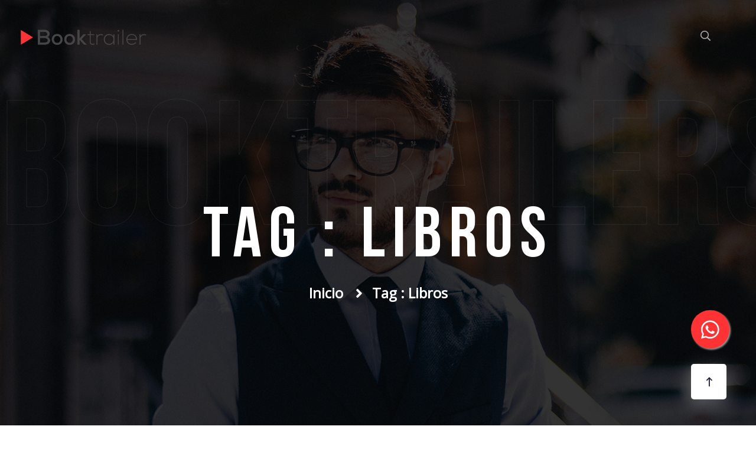

--- FILE ---
content_type: text/html; charset=UTF-8
request_url: https://booktrailer.pe/tag/libros/
body_size: 14953
content:
<!doctype html>

<html class="no-js" lang="zxx">


    <head>

    <meta charset="utf-8">

    <meta http-equiv="x-ua-compatible" content="ie=edge">

    <meta name="description" content="">

    <meta name="viewport" content="width=device-width, initial-scale=1">

    
    <title>Libros &#8211; Booktrailer</title>
<meta name='robots' content='max-image-preview:large' />
<link rel="alternate" type="application/rss+xml" title="Booktrailer &raquo; Feed" href="https://booktrailer.pe/feed/" />
<link rel="alternate" type="application/rss+xml" title="Booktrailer &raquo; Feed de los comentarios" href="https://booktrailer.pe/comments/feed/" />
<link rel="alternate" type="application/rss+xml" title="Booktrailer &raquo; Etiqueta Libros del feed" href="https://booktrailer.pe/tag/libros/feed/" />
<style id='wp-img-auto-sizes-contain-inline-css' type='text/css'>
img:is([sizes=auto i],[sizes^="auto," i]){contain-intrinsic-size:3000px 1500px}
/*# sourceURL=wp-img-auto-sizes-contain-inline-css */
</style>

<style id='wp-emoji-styles-inline-css' type='text/css'>

	img.wp-smiley, img.emoji {
		display: inline !important;
		border: none !important;
		box-shadow: none !important;
		height: 1em !important;
		width: 1em !important;
		margin: 0 0.07em !important;
		vertical-align: -0.1em !important;
		background: none !important;
		padding: 0 !important;
	}
/*# sourceURL=wp-emoji-styles-inline-css */
</style>
<link rel='stylesheet' id='wp-block-library-css' href='https://booktrailer.pe/wp-includes/css/dist/block-library/style.min.css?ver=6.9' type='text/css' media='all' />
<style id='classic-theme-styles-inline-css' type='text/css'>
/*! This file is auto-generated */
.wp-block-button__link{color:#fff;background-color:#32373c;border-radius:9999px;box-shadow:none;text-decoration:none;padding:calc(.667em + 2px) calc(1.333em + 2px);font-size:1.125em}.wp-block-file__button{background:#32373c;color:#fff;text-decoration:none}
/*# sourceURL=/wp-includes/css/classic-themes.min.css */
</style>
<style id='global-styles-inline-css' type='text/css'>
:root{--wp--preset--aspect-ratio--square: 1;--wp--preset--aspect-ratio--4-3: 4/3;--wp--preset--aspect-ratio--3-4: 3/4;--wp--preset--aspect-ratio--3-2: 3/2;--wp--preset--aspect-ratio--2-3: 2/3;--wp--preset--aspect-ratio--16-9: 16/9;--wp--preset--aspect-ratio--9-16: 9/16;--wp--preset--color--black: #000000;--wp--preset--color--cyan-bluish-gray: #abb8c3;--wp--preset--color--white: #ffffff;--wp--preset--color--pale-pink: #f78da7;--wp--preset--color--vivid-red: #cf2e2e;--wp--preset--color--luminous-vivid-orange: #ff6900;--wp--preset--color--luminous-vivid-amber: #fcb900;--wp--preset--color--light-green-cyan: #7bdcb5;--wp--preset--color--vivid-green-cyan: #00d084;--wp--preset--color--pale-cyan-blue: #8ed1fc;--wp--preset--color--vivid-cyan-blue: #0693e3;--wp--preset--color--vivid-purple: #9b51e0;--wp--preset--gradient--vivid-cyan-blue-to-vivid-purple: linear-gradient(135deg,rgb(6,147,227) 0%,rgb(155,81,224) 100%);--wp--preset--gradient--light-green-cyan-to-vivid-green-cyan: linear-gradient(135deg,rgb(122,220,180) 0%,rgb(0,208,130) 100%);--wp--preset--gradient--luminous-vivid-amber-to-luminous-vivid-orange: linear-gradient(135deg,rgb(252,185,0) 0%,rgb(255,105,0) 100%);--wp--preset--gradient--luminous-vivid-orange-to-vivid-red: linear-gradient(135deg,rgb(255,105,0) 0%,rgb(207,46,46) 100%);--wp--preset--gradient--very-light-gray-to-cyan-bluish-gray: linear-gradient(135deg,rgb(238,238,238) 0%,rgb(169,184,195) 100%);--wp--preset--gradient--cool-to-warm-spectrum: linear-gradient(135deg,rgb(74,234,220) 0%,rgb(151,120,209) 20%,rgb(207,42,186) 40%,rgb(238,44,130) 60%,rgb(251,105,98) 80%,rgb(254,248,76) 100%);--wp--preset--gradient--blush-light-purple: linear-gradient(135deg,rgb(255,206,236) 0%,rgb(152,150,240) 100%);--wp--preset--gradient--blush-bordeaux: linear-gradient(135deg,rgb(254,205,165) 0%,rgb(254,45,45) 50%,rgb(107,0,62) 100%);--wp--preset--gradient--luminous-dusk: linear-gradient(135deg,rgb(255,203,112) 0%,rgb(199,81,192) 50%,rgb(65,88,208) 100%);--wp--preset--gradient--pale-ocean: linear-gradient(135deg,rgb(255,245,203) 0%,rgb(182,227,212) 50%,rgb(51,167,181) 100%);--wp--preset--gradient--electric-grass: linear-gradient(135deg,rgb(202,248,128) 0%,rgb(113,206,126) 100%);--wp--preset--gradient--midnight: linear-gradient(135deg,rgb(2,3,129) 0%,rgb(40,116,252) 100%);--wp--preset--font-size--small: 13px;--wp--preset--font-size--medium: 20px;--wp--preset--font-size--large: 36px;--wp--preset--font-size--x-large: 42px;--wp--preset--spacing--20: 0.44rem;--wp--preset--spacing--30: 0.67rem;--wp--preset--spacing--40: 1rem;--wp--preset--spacing--50: 1.5rem;--wp--preset--spacing--60: 2.25rem;--wp--preset--spacing--70: 3.38rem;--wp--preset--spacing--80: 5.06rem;--wp--preset--shadow--natural: 6px 6px 9px rgba(0, 0, 0, 0.2);--wp--preset--shadow--deep: 12px 12px 50px rgba(0, 0, 0, 0.4);--wp--preset--shadow--sharp: 6px 6px 0px rgba(0, 0, 0, 0.2);--wp--preset--shadow--outlined: 6px 6px 0px -3px rgb(255, 255, 255), 6px 6px rgb(0, 0, 0);--wp--preset--shadow--crisp: 6px 6px 0px rgb(0, 0, 0);}:where(.is-layout-flex){gap: 0.5em;}:where(.is-layout-grid){gap: 0.5em;}body .is-layout-flex{display: flex;}.is-layout-flex{flex-wrap: wrap;align-items: center;}.is-layout-flex > :is(*, div){margin: 0;}body .is-layout-grid{display: grid;}.is-layout-grid > :is(*, div){margin: 0;}:where(.wp-block-columns.is-layout-flex){gap: 2em;}:where(.wp-block-columns.is-layout-grid){gap: 2em;}:where(.wp-block-post-template.is-layout-flex){gap: 1.25em;}:where(.wp-block-post-template.is-layout-grid){gap: 1.25em;}.has-black-color{color: var(--wp--preset--color--black) !important;}.has-cyan-bluish-gray-color{color: var(--wp--preset--color--cyan-bluish-gray) !important;}.has-white-color{color: var(--wp--preset--color--white) !important;}.has-pale-pink-color{color: var(--wp--preset--color--pale-pink) !important;}.has-vivid-red-color{color: var(--wp--preset--color--vivid-red) !important;}.has-luminous-vivid-orange-color{color: var(--wp--preset--color--luminous-vivid-orange) !important;}.has-luminous-vivid-amber-color{color: var(--wp--preset--color--luminous-vivid-amber) !important;}.has-light-green-cyan-color{color: var(--wp--preset--color--light-green-cyan) !important;}.has-vivid-green-cyan-color{color: var(--wp--preset--color--vivid-green-cyan) !important;}.has-pale-cyan-blue-color{color: var(--wp--preset--color--pale-cyan-blue) !important;}.has-vivid-cyan-blue-color{color: var(--wp--preset--color--vivid-cyan-blue) !important;}.has-vivid-purple-color{color: var(--wp--preset--color--vivid-purple) !important;}.has-black-background-color{background-color: var(--wp--preset--color--black) !important;}.has-cyan-bluish-gray-background-color{background-color: var(--wp--preset--color--cyan-bluish-gray) !important;}.has-white-background-color{background-color: var(--wp--preset--color--white) !important;}.has-pale-pink-background-color{background-color: var(--wp--preset--color--pale-pink) !important;}.has-vivid-red-background-color{background-color: var(--wp--preset--color--vivid-red) !important;}.has-luminous-vivid-orange-background-color{background-color: var(--wp--preset--color--luminous-vivid-orange) !important;}.has-luminous-vivid-amber-background-color{background-color: var(--wp--preset--color--luminous-vivid-amber) !important;}.has-light-green-cyan-background-color{background-color: var(--wp--preset--color--light-green-cyan) !important;}.has-vivid-green-cyan-background-color{background-color: var(--wp--preset--color--vivid-green-cyan) !important;}.has-pale-cyan-blue-background-color{background-color: var(--wp--preset--color--pale-cyan-blue) !important;}.has-vivid-cyan-blue-background-color{background-color: var(--wp--preset--color--vivid-cyan-blue) !important;}.has-vivid-purple-background-color{background-color: var(--wp--preset--color--vivid-purple) !important;}.has-black-border-color{border-color: var(--wp--preset--color--black) !important;}.has-cyan-bluish-gray-border-color{border-color: var(--wp--preset--color--cyan-bluish-gray) !important;}.has-white-border-color{border-color: var(--wp--preset--color--white) !important;}.has-pale-pink-border-color{border-color: var(--wp--preset--color--pale-pink) !important;}.has-vivid-red-border-color{border-color: var(--wp--preset--color--vivid-red) !important;}.has-luminous-vivid-orange-border-color{border-color: var(--wp--preset--color--luminous-vivid-orange) !important;}.has-luminous-vivid-amber-border-color{border-color: var(--wp--preset--color--luminous-vivid-amber) !important;}.has-light-green-cyan-border-color{border-color: var(--wp--preset--color--light-green-cyan) !important;}.has-vivid-green-cyan-border-color{border-color: var(--wp--preset--color--vivid-green-cyan) !important;}.has-pale-cyan-blue-border-color{border-color: var(--wp--preset--color--pale-cyan-blue) !important;}.has-vivid-cyan-blue-border-color{border-color: var(--wp--preset--color--vivid-cyan-blue) !important;}.has-vivid-purple-border-color{border-color: var(--wp--preset--color--vivid-purple) !important;}.has-vivid-cyan-blue-to-vivid-purple-gradient-background{background: var(--wp--preset--gradient--vivid-cyan-blue-to-vivid-purple) !important;}.has-light-green-cyan-to-vivid-green-cyan-gradient-background{background: var(--wp--preset--gradient--light-green-cyan-to-vivid-green-cyan) !important;}.has-luminous-vivid-amber-to-luminous-vivid-orange-gradient-background{background: var(--wp--preset--gradient--luminous-vivid-amber-to-luminous-vivid-orange) !important;}.has-luminous-vivid-orange-to-vivid-red-gradient-background{background: var(--wp--preset--gradient--luminous-vivid-orange-to-vivid-red) !important;}.has-very-light-gray-to-cyan-bluish-gray-gradient-background{background: var(--wp--preset--gradient--very-light-gray-to-cyan-bluish-gray) !important;}.has-cool-to-warm-spectrum-gradient-background{background: var(--wp--preset--gradient--cool-to-warm-spectrum) !important;}.has-blush-light-purple-gradient-background{background: var(--wp--preset--gradient--blush-light-purple) !important;}.has-blush-bordeaux-gradient-background{background: var(--wp--preset--gradient--blush-bordeaux) !important;}.has-luminous-dusk-gradient-background{background: var(--wp--preset--gradient--luminous-dusk) !important;}.has-pale-ocean-gradient-background{background: var(--wp--preset--gradient--pale-ocean) !important;}.has-electric-grass-gradient-background{background: var(--wp--preset--gradient--electric-grass) !important;}.has-midnight-gradient-background{background: var(--wp--preset--gradient--midnight) !important;}.has-small-font-size{font-size: var(--wp--preset--font-size--small) !important;}.has-medium-font-size{font-size: var(--wp--preset--font-size--medium) !important;}.has-large-font-size{font-size: var(--wp--preset--font-size--large) !important;}.has-x-large-font-size{font-size: var(--wp--preset--font-size--x-large) !important;}
:where(.wp-block-post-template.is-layout-flex){gap: 1.25em;}:where(.wp-block-post-template.is-layout-grid){gap: 1.25em;}
:where(.wp-block-term-template.is-layout-flex){gap: 1.25em;}:where(.wp-block-term-template.is-layout-grid){gap: 1.25em;}
:where(.wp-block-columns.is-layout-flex){gap: 2em;}:where(.wp-block-columns.is-layout-grid){gap: 2em;}
:root :where(.wp-block-pullquote){font-size: 1.5em;line-height: 1.6;}
/*# sourceURL=global-styles-inline-css */
</style>
<link rel='stylesheet' id='contact-form-7-css' href='https://booktrailer.pe/wp-content/plugins/contact-form-7/includes/css/styles.css?ver=6.1.4' type='text/css' media='all' />
<link rel='stylesheet' id='woocommerce-layout-css' href='https://booktrailer.pe/wp-content/plugins/woocommerce/assets/css/woocommerce-layout.css?ver=10.4.3' type='text/css' media='all' />
<link rel='stylesheet' id='woocommerce-smallscreen-css' href='https://booktrailer.pe/wp-content/plugins/woocommerce/assets/css/woocommerce-smallscreen.css?ver=10.4.3' type='text/css' media='only screen and (max-width: 768px)' />
<link rel='stylesheet' id='woocommerce-general-css' href='https://booktrailer.pe/wp-content/plugins/woocommerce/assets/css/woocommerce.css?ver=10.4.3' type='text/css' media='all' />
<style id='woocommerce-inline-inline-css' type='text/css'>
.woocommerce form .form-row .required { visibility: visible; }
/*# sourceURL=woocommerce-inline-inline-css */
</style>
<link rel='stylesheet' id='parent-style-css' href='https://booktrailer.pe/wp-content/themes/miker/style.css?ver=6.9' type='text/css' media='all' />
<link rel='stylesheet' id='child-style-css' href='https://booktrailer.pe/wp-content/themes/miker-child/style.css?ver=6.9' type='text/css' media='all' />
<link rel='stylesheet' id='bootstrap-css' href='https://booktrailer.pe/wp-content/themes/miker/assets/css/bootstrap.min.css?ver=6.9' type='text/css' media='all' />
<link rel='stylesheet' id='animate-css' href='https://booktrailer.pe/wp-content/themes/miker/assets/css/animate.min.css?ver=6.9' type='text/css' media='all' />
<link rel='stylesheet' id='miker-custom-animation-css' href='https://booktrailer.pe/wp-content/themes/miker/assets/css/custom-animation.css?ver=6.9' type='text/css' media='all' />
<link rel='stylesheet' id='fontawesome-css' href='https://booktrailer.pe/wp-content/themes/miker/assets/css/fontawesome.min.css?ver=6.9' type='text/css' media='all' />
<link rel='stylesheet' id='bootstrap-datepicker-css' href='https://booktrailer.pe/wp-content/themes/miker/assets/css/bootstrap-datepicker.css?ver=6.9' type='text/css' media='all' />
<link rel='stylesheet' id='nice-select-css' href='https://booktrailer.pe/wp-content/themes/miker/assets/css/nice-select.css?ver=6.9' type='text/css' media='all' />
<link rel='stylesheet' id='miker-flaticon-css' href='https://booktrailer.pe/wp-content/themes/miker/assets/fonts/flaticon.css?ver=6.9' type='text/css' media='all' />
<link rel='stylesheet' id='magnific-popup-css' href='https://booktrailer.pe/wp-content/themes/miker/assets/css/magnific-popup.css?ver=6.9' type='text/css' media='all' />
<link rel='stylesheet' id='miker-aos-css' href='https://booktrailer.pe/wp-content/themes/miker/assets/css/aos.css?ver=6.9' type='text/css' media='all' />
<link rel='stylesheet' id='meanmenu-css' href='https://booktrailer.pe/wp-content/themes/miker/assets/css/meanmenu.css?ver=6.9' type='text/css' media='all' />
<link rel='stylesheet' id='owl-carousel-css' href='https://booktrailer.pe/wp-content/themes/miker/assets/css/owl.carousel.min.css?ver=6.9' type='text/css' media='all' />
<link rel='stylesheet' id='slick-css' href='https://booktrailer.pe/wp-content/themes/miker/assets/css/slick.css?ver=6.9' type='text/css' media='all' />
<link rel='stylesheet' id='miker-style-css' href='https://booktrailer.pe/wp-content/themes/miker/assets/css/style.css?ver=6.9' type='text/css' media='all' />
<link rel='stylesheet' id='responsive-css' href='https://booktrailer.pe/wp-content/themes/miker/assets/css/responsive.css?ver=6.9' type='text/css' media='all' />
<link rel='stylesheet' id='miker-css-css' href='https://booktrailer.pe/wp-content/themes/miker-child/style.css?ver=2020-09-17' type='text/css' media='all' />
<link rel='stylesheet' id='color-css' href='https://booktrailer.pe/wp-content/themes/miker/framework/color.php?ver=6.9' type='text/css' media='all' />
<script type="text/javascript" src="https://booktrailer.pe/wp-includes/js/jquery/jquery.min.js?ver=3.7.1" id="jquery-core-js"></script>
<script type="text/javascript" src="https://booktrailer.pe/wp-includes/js/jquery/jquery-migrate.min.js?ver=3.4.1" id="jquery-migrate-js"></script>
<script type="text/javascript" src="https://booktrailer.pe/wp-content/plugins/woocommerce/assets/js/jquery-blockui/jquery.blockUI.min.js?ver=2.7.0-wc.10.4.3" id="wc-jquery-blockui-js" defer="defer" data-wp-strategy="defer"></script>
<script type="text/javascript" id="wc-add-to-cart-js-extra">
/* <![CDATA[ */
var wc_add_to_cart_params = {"ajax_url":"/wp-admin/admin-ajax.php","wc_ajax_url":"/?wc-ajax=%%endpoint%%","i18n_view_cart":"Ver carrito","cart_url":"https://booktrailer.pe/carrito/","is_cart":"","cart_redirect_after_add":"yes"};
//# sourceURL=wc-add-to-cart-js-extra
/* ]]> */
</script>
<script type="text/javascript" src="https://booktrailer.pe/wp-content/plugins/woocommerce/assets/js/frontend/add-to-cart.min.js?ver=10.4.3" id="wc-add-to-cart-js" defer="defer" data-wp-strategy="defer"></script>
<script type="text/javascript" src="https://booktrailer.pe/wp-content/plugins/woocommerce/assets/js/js-cookie/js.cookie.min.js?ver=2.1.4-wc.10.4.3" id="wc-js-cookie-js" defer="defer" data-wp-strategy="defer"></script>
<script type="text/javascript" id="woocommerce-js-extra">
/* <![CDATA[ */
var woocommerce_params = {"ajax_url":"/wp-admin/admin-ajax.php","wc_ajax_url":"/?wc-ajax=%%endpoint%%","i18n_password_show":"Mostrar contrase\u00f1a","i18n_password_hide":"Ocultar contrase\u00f1a"};
//# sourceURL=woocommerce-js-extra
/* ]]> */
</script>
<script type="text/javascript" src="https://booktrailer.pe/wp-content/plugins/woocommerce/assets/js/frontend/woocommerce.min.js?ver=10.4.3" id="woocommerce-js" defer="defer" data-wp-strategy="defer"></script>
<link rel="https://api.w.org/" href="https://booktrailer.pe/wp-json/" /><link rel="alternate" title="JSON" type="application/json" href="https://booktrailer.pe/wp-json/wp/v2/tags/66" /><link rel="EditURI" type="application/rsd+xml" title="RSD" href="https://booktrailer.pe/xmlrpc.php?rsd" />
<meta name="generator" content="WordPress 6.9" />
<meta name="generator" content="WooCommerce 10.4.3" />
	<noscript><style>.woocommerce-product-gallery{ opacity: 1 !important; }</style></noscript>
	<meta name="generator" content="Elementor 3.35.0; features: additional_custom_breakpoints; settings: css_print_method-external, google_font-enabled, font_display-auto">
<style type="text/css">.recentcomments a{display:inline !important;padding:0 !important;margin:0 !important;}</style>			<style>
				.e-con.e-parent:nth-of-type(n+4):not(.e-lazyloaded):not(.e-no-lazyload),
				.e-con.e-parent:nth-of-type(n+4):not(.e-lazyloaded):not(.e-no-lazyload) * {
					background-image: none !important;
				}
				@media screen and (max-height: 1024px) {
					.e-con.e-parent:nth-of-type(n+3):not(.e-lazyloaded):not(.e-no-lazyload),
					.e-con.e-parent:nth-of-type(n+3):not(.e-lazyloaded):not(.e-no-lazyload) * {
						background-image: none !important;
					}
				}
				@media screen and (max-height: 640px) {
					.e-con.e-parent:nth-of-type(n+2):not(.e-lazyloaded):not(.e-no-lazyload),
					.e-con.e-parent:nth-of-type(n+2):not(.e-lazyloaded):not(.e-no-lazyload) * {
						background-image: none !important;
					}
				}
			</style>
			<link rel="icon" href="https://booktrailer.pe/wp-content/uploads/2019/11/cropped-Favicon-Booktrailer-512-x-512-px_Mesa-de-trabajo-1-1-32x32.png" sizes="32x32" />
<link rel="icon" href="https://booktrailer.pe/wp-content/uploads/2019/11/cropped-Favicon-Booktrailer-512-x-512-px_Mesa-de-trabajo-1-1-192x192.png" sizes="192x192" />
<link rel="apple-touch-icon" href="https://booktrailer.pe/wp-content/uploads/2019/11/cropped-Favicon-Booktrailer-512-x-512-px_Mesa-de-trabajo-1-1-180x180.png" />
<meta name="msapplication-TileImage" content="https://booktrailer.pe/wp-content/uploads/2019/11/cropped-Favicon-Booktrailer-512-x-512-px_Mesa-de-trabajo-1-1-270x270.png" />
		<style type="text/css" id="wp-custom-css">
			#skills_home .skills .progress-bar span{
    display:none;
}

#features_home .img-div{
	margin-right: 10px;
}

#features_home .img-div img{
	width:200px;
}

#planes img, #compare img {
	max-width: 120px;
	margin-bottom:10px;
}

#planes .price, #compare .price{
	font-weight:bold;
}

#planes .price .price-number, #compare .price .price-number{
	font-size:3em;
}

#planes .p-mini{
	font-size: 0.85em;
   line-height: 1.4em;
}

@media (min-width: 768px){
	#planes .bloque2{
		max-width: 50%;
	}
}

@media (min-width: 992px){
	#planes .bloque2{
		max-width: 33%;
	}
	#planes .bloque-center{
		transform:translatey(-20px)
	}
}


.blog--cate {
    display: none !important;
}

.post .sponsor{
    display: none !important;
}

.post .contacts{
    display: none !important;
}

#compare .table.table-bordered .pricing__head{
	background-color: #f33;
	vertical-align: middle;
}

#compare .table.table-bordered .big2{
	font-size:1.5em;
}

#compare .table.table-bordered .big2.fa-check{
	color:#ff3333;
}

#compare .table.table-bordered .big2.fa-star{
	color:#ffc107;
}
.woocommerce-billing-fields .form-row, .woocommerce-shipping-fields .form-row,.woocommerce form .form-row {
display: block; !important
}

.woocommerce .col2-set .col-1, .woocommerce-page .col2-set .col-1,.woocommerce .col2-set .col-2, .woocommerce-page .col2-set .col-2 {
max-width: unset !important;
}

.float {
    position: fixed;
    width: 65px;
    height: 65px;
    bottom: 130px;
    right: 45px;
    background-color: #f33;
    color: #fff;
    border-radius: 50px;
    font-size: 35px;
    display: flex;
    box-shadow: 2px 2px 3px #999;
    z-index: 100;
    justify-content: center;
    align-items: center;
}

#post-4561 .woocommerce{
	display:none !important;
}

.review-activeh3 .review--thumb--h3 img{
	width:120px;
	border-radius: 0 50% 50%;
}		</style>
		<style type="text/css" title="dynamic-css" class="options-output">body{color:#333;}</style>
    </head>

    <body id="post-3943" class="post-3943 post type-post status-publish format-standard has-post-thumbnail hentry category-consejos tag-bookmedia tag-booktrailer tag-booktrailer-pe tag-ecommerce tag-libros tag-promocion-editorial">

        <!-- Header -->

        <header class="header header--padding header--transparrent">

            <div class="container-fluid">

                <div class="row align-items-center">

                    <div class="col-xl-3 col-lg-4 col-md-5 col-5">

                        <div class="header--left d-flex align-items-center">

                            <div class="header--logo">

                                <a  href="https://booktrailer.pe/">

                                    
                                    <img src="http://booktrailer.pe/wp-content/uploads/2022/01/Logo_Horizontal.png" alt="logo">

                                    
                                </a>

                            </div>

                        </div>

                    </div>

                    <div class="col-xl-9 col-lg-8 col-md-7 d-flex justify-content-end align-items-center col-7">

                        <div class="navbar--main">

                            <nav id="mobile-menu">

                                                                <ul>
                                    <li class="search"><a class="header--search nav-search search-trigger" href="#">

                                            <i class="far fa-search"></i>

                                        </a>

                                    </li>
                                </ul>

                            </nav>

                        </div>
                                                <div class="header--right">

                            <ul>

                                <li>

                                    <a href="" class="btn btn--theme btn--line d-lg-none d-xl-block d-none d-md-block">
                                        Nuestros Booktrailers                                    </a>

                                </li>

                            </ul>

                        </div>
                                            </div>

                    <div class="col-12">

                        <div class="mobile-menu mobile-menu-h4"></div>

                    </div>

                </div>

            </div>



            <!-- Sidebar Menu Overlay -->

            <div class="offcanvas-overly"></div>

        </header>

        <!-- Header End --><!-- Main Wrapper -->
<main class="main-wrapper">
    <!-- Page Title -->
     
    <div class="page--area page--height pos-relative fix d-flex align-items-center"
        data-background="https://booktrailer.pe/wp-content/themes/miker/assets/img/bg/page-title-bg.jpg" data-overlay="pure-black" data-opacity="8">   
            <div class="slider--text page--stroke stroke">
            <span class="stroke--title paroller" data-paroller-factor="0.15" data-paroller-factor-lg="0.15"
                data-paroller-factor-md="0.15" data-paroller-factor-sm="0.15" data-paroller-type="foreground"
                data-paroller-direction="horizontal">BOOKTRAILERS</span>
        </div>
        <div class="container">
            <div class="row align-items-center">
                <div class="col-sm-12 text-center">
                    <div class="page--title">
                        <h1 class="white-color fw-700 wow fadeInDown animated" data-wow-duration="1s"
                            data-wow-delay=".5s">
                            Tag : Libros                        </h1>
                    </div>
                    <div class="breadcrumb-list wow fadeInDown animated" data-wow-duration="1.5s"
                        data-wow-delay=".5s">
                        <ul>
                            <li><a href="https://booktrailer.pe/">
                                                                Inicio                                 
                                </a>
                            </li>
                            <li>
                                Tag : Libros                            </li>
                        </ul>
                    </div>
                </div>
            </div>
        </div>
    </div>
    <!-- Page Title End -->
    <!-- blog-area-start -->
    <section class="blog pt-130 pb-100">
        <div class="container">
            <div class="row">
                <div class="col-lg-8">
                                                            <div class="blog--standard mb-50">
                                                                        <div class="blog--standard--content">
                            <div class="blog--standard--meta">
                                <ul>
                                    <li><i class="fal fa-user"></i><a href="https://booktrailer.pe/author/cristina-pumamakingconnexion-com/" title="Entradas de Cristina Puma" rel="author">Cristina Puma</a></li>
                                    <li><i class="fal fa-calendar-alt"></i>abril 4, 2020</li>
                                    <li><i class="fal fa-comment"></i>0 Comments</li>
                                </ul>
                            </div>
                            <div class="blog--standard--text">
                                <h3 class="mb-15">
                                    <a href="https://booktrailer.pe/como-nace-booktrailer-pe/">¿Cómo nace Booktrailer.pe?</a>
                                </h3>
                                <p>                                  El año pasado empezamos a «meter nuestra cuchara» en los Booktrailers de uno de nuestros principales clientes. Coincidimos de que, al margen de que narre la historia de manera...                                                                  </p>
                                <a href="https://booktrailer.pe/como-nace-booktrailer-pe/" class="read--more">
                                                                        Leer más                                                                    </a>
                            </div>
                        </div>
                    </div>
                                        <div class="row pt-20">
                        <div class="col-sm-12">
                            <div class="basic-pagination text-left mb-30">
                                                            </div>
                        </div>
                    </div>
                </div>
                <div class="col-lg-4">
                    <div class="blog--sidebar">
                        	        <div id="search-2" class="blog--widget mb-40 widget_search" >
                              <div class="blog--sidebar--box fix">        <form class="blog--sidebar--form position-relative">
            <input type="search" name="s" id="s" placeholder="Search here">
            <button><i class="fal fa-search"></i></button>
        </form>

        </div></div>        <div id="recent-posts-2" class="blog--widget mb-40 widget_news" >
                              <div class="blog--sidebar--box fix">                        <div class="blog--sidebar--news">
                                                            <div class="blog--news border-bottom pb-25 mb-25">
                        <h5><a href="https://booktrailer.pe/en-que-plataformas-puedes-promocionar-tu-booktrailer/">¿En qué plataformas puedes promocionar tu booktrailer?</a></h5>
                        <span><i class="fal fa-calendar-alt theme-color mr-10"></i> abril 29, 2020</span>
                    </div>
                                                            <div class="blog--news border-bottom pb-25 mb-25">
                        <h5><a href="https://booktrailer.pe/6-elementos-importantes-que-debe-tener-un-booktrailer-para-promocionar-un-libro/">6 Elementos importantes que debe tener un booktrailer para promocionar un libro</a></h5>
                        <span><i class="fal fa-calendar-alt theme-color mr-10"></i> abril 29, 2020</span>
                    </div>
                                                            <div class="blog--news border-bottom pb-25 mb-25">
                        <h5><a href="https://booktrailer.pe/el-texto-en-el-booktrailer-la-magia-de-las-palabras/">El texto en el booktrailer: la magia de las palabras</a></h5>
                        <span><i class="fal fa-calendar-alt theme-color mr-10"></i> abril 29, 2020</span>
                    </div>
                                                            <div class="blog--news border-bottom pb-25 mb-25">
                        <h5><a href="https://booktrailer.pe/booktrailer-que-importa-mas-el-fondo-o-la-forma/">Booktrailer, ¿qué importa más: el fondo o la forma?</a></h5>
                        <span><i class="fal fa-calendar-alt theme-color mr-10"></i> abril 29, 2020</span>
                    </div>
                                                            <div class="blog--news border-bottom pb-25 mb-25">
                        <h5><a href="https://booktrailer.pe/5-motivos-para-realizar-un-booktrailer/">5 motivos para realizar un booktrailer</a></h5>
                        <span><i class="fal fa-calendar-alt theme-color mr-10"></i> abril 29, 2020</span>
                    </div>
                                    </div>
         
        </div></div><div id="recent-comments-2" class="blog--widget mb-40 widget_recent_comments" >
                              <div class="blog--sidebar--box fix"><div class="blog--sidebar--title mb-40">
                              <h3 class="widget-title">Comentarios recientes</h3></div><ul id="recentcomments"></ul></div></div><div id="archives-2" class="blog--widget mb-40 widget_archive" >
                              <div class="blog--sidebar--box fix"><div class="blog--sidebar--title mb-40">
                              <h3 class="widget-title">Archivos</h3></div>
			<ul>
					<li><a href='https://booktrailer.pe/2020/04/'>abril 2020</a></li>
	<li><a href='https://booktrailer.pe/2019/09/'>septiembre 2019</a></li>
	<li><a href='https://booktrailer.pe/2019/04/'>abril 2019</a></li>
	<li><a href='https://booktrailer.pe/2019/03/'>marzo 2019</a></li>
			</ul>

			</div></div><div id="categories-2" class="blog--widget mb-40 widget_categories" >
                              <div class="blog--sidebar--box fix"><div class="blog--sidebar--title mb-40">
                              <h3 class="widget-title">Categorías</h3></div>
			<ul>
					<li class="cat-item cat-item-46"><a href="https://booktrailer.pe/category/consejos/">Consejos</a>
</li>
			</ul>

			</div></div><div id="tag_cloud-1" class="blog--widget mb-40 widget_tag_cloud" >
                              <div class="blog--sidebar--box fix"><div class="blog--sidebar--title mb-40">
                              <h3 class="widget-title">Etiquetas</h3></div><div class="tagcloud"><ul class='wp-tag-cloud' role='list'>
	<li><a href="https://booktrailer.pe/tag/actores/" class="tag-cloud-link tag-link-56 tag-link-position-1" style="font-size: 11px;" aria-label="actores (1 elemento)">actores</a></li>
	<li><a href="https://booktrailer.pe/tag/animacion/" class="tag-cloud-link tag-link-57 tag-link-position-2" style="font-size: 11px;" aria-label="animación (1 elemento)">animación</a></li>
	<li><a href="https://booktrailer.pe/tag/bookmedia/" class="tag-cloud-link tag-link-64 tag-link-position-3" style="font-size: 12.615384615385px;" aria-label="Bookmedia (2 elementos)">Bookmedia</a></li>
	<li><a href="https://booktrailer.pe/tag/booktrailer/" class="tag-cloud-link tag-link-48 tag-link-position-4" style="font-size: 18px;" aria-label="Booktrailer (11 elementos)">Booktrailer</a></li>
	<li><a href="https://booktrailer.pe/tag/booktrailer-pe/" class="tag-cloud-link tag-link-63 tag-link-position-5" style="font-size: 11px;" aria-label="Booktrailer.pe (1 elemento)">Booktrailer.pe</a></li>
	<li><a href="https://booktrailer.pe/tag/contenido/" class="tag-cloud-link tag-link-73 tag-link-position-6" style="font-size: 11px;" aria-label="Contenido (1 elemento)">Contenido</a></li>
	<li><a href="https://booktrailer.pe/tag/digital/" class="tag-cloud-link tag-link-62 tag-link-position-7" style="font-size: 11px;" aria-label="Digital (1 elemento)">Digital</a></li>
	<li><a href="https://booktrailer.pe/tag/ecommerce/" class="tag-cloud-link tag-link-65 tag-link-position-8" style="font-size: 11px;" aria-label="Ecommerce (1 elemento)">Ecommerce</a></li>
	<li><a href="https://booktrailer.pe/tag/editorial/" class="tag-cloud-link tag-link-69 tag-link-position-9" style="font-size: 12.615384615385px;" aria-label="Editorial (2 elementos)">Editorial</a></li>
	<li><a href="https://booktrailer.pe/tag/elementos/" class="tag-cloud-link tag-link-71 tag-link-position-10" style="font-size: 11px;" aria-label="Elementos (1 elemento)">Elementos</a></li>
	<li><a href="https://booktrailer.pe/tag/fotos/" class="tag-cloud-link tag-link-54 tag-link-position-11" style="font-size: 11px;" aria-label="fotos (1 elemento)">fotos</a></li>
	<li><a href="https://booktrailer.pe/tag/guion/" class="tag-cloud-link tag-link-47 tag-link-position-12" style="font-size: 13.692307692308px;" aria-label="Guion (3 elementos)">Guion</a></li>
	<li><a href="https://booktrailer.pe/tag/herramienta-editorial/" class="tag-cloud-link tag-link-59 tag-link-position-13" style="font-size: 11px;" aria-label="Herramienta editorial (1 elemento)">Herramienta editorial</a></li>
	<li><a href="https://booktrailer.pe/tag/ilustracion/" class="tag-cloud-link tag-link-55 tag-link-position-14" style="font-size: 11px;" aria-label="ilustración (1 elemento)">ilustración</a></li>
	<li><a href="https://booktrailer.pe/tag/innovacion-editorial/" class="tag-cloud-link tag-link-58 tag-link-position-15" style="font-size: 11px;" aria-label="Innovación Editorial (1 elemento)">Innovación Editorial</a></li>
	<li><a href="https://booktrailer.pe/tag/libro/" class="tag-cloud-link tag-link-50 tag-link-position-16" style="font-size: 11px;" aria-label="Libro (1 elemento)">Libro</a></li>
	<li><a href="https://booktrailer.pe/tag/libros/" class="tag-cloud-link tag-link-66 tag-link-position-17" style="font-size: 11px;" aria-label="Libros (1 elemento)">Libros</a></li>
	<li><a href="https://booktrailer.pe/tag/musica/" class="tag-cloud-link tag-link-51 tag-link-position-18" style="font-size: 11px;" aria-label="Música (1 elemento)">Música</a></li>
	<li><a href="https://booktrailer.pe/tag/plataformas/" class="tag-cloud-link tag-link-70 tag-link-position-19" style="font-size: 11px;" aria-label="Plataformas (1 elemento)">Plataformas</a></li>
	<li><a href="https://booktrailer.pe/tag/produccion/" class="tag-cloud-link tag-link-74 tag-link-position-20" style="font-size: 11px;" aria-label="Producción (1 elemento)">Producción</a></li>
	<li><a href="https://booktrailer.pe/tag/promocion/" class="tag-cloud-link tag-link-68 tag-link-position-21" style="font-size: 11px;" aria-label="Promoción (1 elemento)">Promoción</a></li>
	<li><a href="https://booktrailer.pe/tag/promocion-editorial/" class="tag-cloud-link tag-link-67 tag-link-position-22" style="font-size: 11px;" aria-label="Promoción editorial (1 elemento)">Promoción editorial</a></li>
	<li><a href="https://booktrailer.pe/tag/redes-sociales/" class="tag-cloud-link tag-link-60 tag-link-position-23" style="font-size: 11px;" aria-label="redes sociales (1 elemento)">redes sociales</a></li>
	<li><a href="https://booktrailer.pe/tag/soundtrack/" class="tag-cloud-link tag-link-52 tag-link-position-24" style="font-size: 11px;" aria-label="Soundtrack (1 elemento)">Soundtrack</a></li>
	<li><a href="https://booktrailer.pe/tag/texto/" class="tag-cloud-link tag-link-72 tag-link-position-25" style="font-size: 11px;" aria-label="Texto (1 elemento)">Texto</a></li>
	<li><a href="https://booktrailer.pe/tag/tipos-de-booktrailer/" class="tag-cloud-link tag-link-53 tag-link-position-26" style="font-size: 11px;" aria-label="Tipos de Booktrailer (1 elemento)">Tipos de Booktrailer</a></li>
	<li><a href="https://booktrailer.pe/tag/video/" class="tag-cloud-link tag-link-49 tag-link-position-27" style="font-size: 12.615384615385px;" aria-label="Video (2 elementos)">Video</a></li>
	<li><a href="https://booktrailer.pe/tag/youtube/" class="tag-cloud-link tag-link-61 tag-link-position-28" style="font-size: 11px;" aria-label="YouTube (1 elemento)">YouTube</a></li>
</ul>
</div>
</div></div>                     </div>
                </div>
            </div>
        </div>
    </section>
    <!-- blog-area-end -->
</main>
 
  <!-- Footer  -->
  <footer class="footer footer--bg pt-80" data-background="https://www.booktrailer.pe/wp-content/uploads/2022/02/creative-world-book-day-composition-1-scaled.jpg" data-overlay="black-oil" data-opacity="85">
      <div class="footer--top">
          <div class="container">
              <div class="row">
                  <div class="col-lg-4 col-md-6 mb-30">
                                               <div class="textwidget custom-html-widget"><div class="footer--widget">
    <div class="footer--logo">
      <a href="<?php echo esc_url(home_url('/')); ?>">
        <img src="http://booktrailer.pe/wp-content/uploads/2022/01/Logo_Horizontal.png" alt="logo">
      </a>
    </div>
    <div class="footer--address" style="margin-top:15px">
        <ul>
            <li><i class="fal fa-map-marked-alt"></i>Av. José Pardo 223 interior 102 - Miraflores</li>
            <li><i class="fal fa-envelope-open"></i>contacto@mkc.pe</li>
            <li><i class="fal fa-phone"></i>+51 987 622 811</li>
        </ul>
    </div>
</div></div>                                         </div>
                  <div class="col-lg-3 col-md-6 mb-30">
                                             <div class="textwidget custom-html-widget"><div class="footer--widget">
    <div class="footer--title">
        <h4 class="white-color mb-30">Menú</h4>
    </div>
    <div class="footer--menu">
        <ul>
            <li><a href="http://booktrailer.pe">Inicio</a></li>
            <li><a href="/planes">Planes de pago</a></li>
            <li><a href="/contactanos">Contáctanos</a></li>
            <li><a href="http://booktrailer.pe/#projects">Nuestros booktrailers</a></li>
        </ul>
    </div>
	<a href="https://wa.link/ba2dho" class="float" target="_blank"> <i class="fab fa-whatsapp my-float"></i> </a>
</div></div>                                         </div>
                  <div class="col-lg-4 col-md-6 mb-30">
                                             			<div class="textwidget"><div class="footer--title">
<h4 class="white-color mb-30">Suscríbete</h4>
</div>

<div class="wpcf7 no-js" id="wpcf7-f4295-o1" lang="en-US" dir="ltr" data-wpcf7-id="4295">
<div class="screen-reader-response"><p role="status" aria-live="polite" aria-atomic="true"></p> <ul></ul></div>
<form action="/tag/libros/#wpcf7-f4295-o1" method="post" class="wpcf7-form init" aria-label="Contact form" novalidate="novalidate" data-status="init">
<fieldset class="hidden-fields-container"><input type="hidden" name="_wpcf7" value="4295" /><input type="hidden" name="_wpcf7_version" value="6.1.4" /><input type="hidden" name="_wpcf7_locale" value="en_US" /><input type="hidden" name="_wpcf7_unit_tag" value="wpcf7-f4295-o1" /><input type="hidden" name="_wpcf7_container_post" value="0" /><input type="hidden" name="_wpcf7_posted_data_hash" value="" />
</fieldset>
<div class="footer--newsletter">
	<p>Quieres estar al tanto de nuestras novedades, suscríbete
	</p>
	<div class="footer--input mb-30">
		<p><span class="wpcf7-form-control-wrap" data-name="email"><input size="40" maxlength="400" class="wpcf7-form-control wpcf7-email wpcf7-validates-as-required wpcf7-text wpcf7-validates-as-email" aria-required="true" aria-invalid="false" placeholder="Tu Email" value="" type="email" name="email" /></span><input class="wpcf7-form-control wpcf7-submit has-spinner" type="submit" value="&#xf178;" />
		</p>
	</div>
	<div class="footer--social">
		<ul>
			<li>
				<p><a href="https://www.facebook.com/booktrailerpe/" target="_blank"><i class="fab fa-facebook-f"></i></a>
				</p>
			</li>
			<li>
				<p><a href="https://www.instagram.com/booktrailerpe/" target="_blank"><i class="fab fa-instagram"></i></a>
				</p>
			</li>
		</ul>
	</div>
</div><div class="wpcf7-response-output" aria-hidden="true"></div>
</form>
</div>

<p>&nbsp;</p>
</div>
		                                                 
                  </div>
              </div>
              <div class="footer--bottom w-100 footer--bottom--border">
                  <div class="row">
                      <div class="col-xl-5 col-lg-6">
                          <div class="footer--copyright">
                              <p>                                @Content Media. Todos los derechos reservados.                                </p>
                          </div>
                      </div>
                      <div class="col-xl-7 col-lg-6 d-none d-md-block">
                          <div class="footer--menu--two">
                                                               <div class="textwidget custom-html-widget"><ul>
  <li><a href="/">Inicio</a></li>
  <li><a href="/planes">Planes de Pago</a></li>
  <li><a href="/contactanos">Contáctanos</a></li>
</ul></div>                                                         </div>
                      </div>
                  </div>
              </div>
          </div>
      </div>
  </footer>
  <!-- Footer  End -->

  <!-- Fullscreen search -->
  <div class="search-wrap">
      <div class="search-inner">
          <i class="fas fa-times search-close" id="search-close"></i>
          <div class="search-cell">
              <form method="get">
                  <div class="search-field-holder">
                      <input type="search" class="main-search-input" name="s" placeholder="Buscar...">
                  </div>
              </form>
          </div>
      </div>
  </div>
  <!-- end fullscreen search -->

  <!-- Scroll Top Button -->
  <button class="scroll-top tran3s">
      <i class="far fa-long-arrow-up"></i>
  </button>
  <script type="speculationrules">
{"prefetch":[{"source":"document","where":{"and":[{"href_matches":"/*"},{"not":{"href_matches":["/wp-*.php","/wp-admin/*","/wp-content/uploads/*","/wp-content/*","/wp-content/plugins/*","/wp-content/themes/miker-child/*","/wp-content/themes/miker/*","/*\\?(.+)"]}},{"not":{"selector_matches":"a[rel~=\"nofollow\"]"}},{"not":{"selector_matches":".no-prefetch, .no-prefetch a"}}]},"eagerness":"conservative"}]}
</script>
			<script>
				const lazyloadRunObserver = () => {
					const lazyloadBackgrounds = document.querySelectorAll( `.e-con.e-parent:not(.e-lazyloaded)` );
					const lazyloadBackgroundObserver = new IntersectionObserver( ( entries ) => {
						entries.forEach( ( entry ) => {
							if ( entry.isIntersecting ) {
								let lazyloadBackground = entry.target;
								if( lazyloadBackground ) {
									lazyloadBackground.classList.add( 'e-lazyloaded' );
								}
								lazyloadBackgroundObserver.unobserve( entry.target );
							}
						});
					}, { rootMargin: '200px 0px 200px 0px' } );
					lazyloadBackgrounds.forEach( ( lazyloadBackground ) => {
						lazyloadBackgroundObserver.observe( lazyloadBackground );
					} );
				};
				const events = [
					'DOMContentLoaded',
					'elementor/lazyload/observe',
				];
				events.forEach( ( event ) => {
					document.addEventListener( event, lazyloadRunObserver );
				} );
			</script>
			<link rel='stylesheet' id='wc-blocks-style-css' href='https://booktrailer.pe/wp-content/plugins/woocommerce/assets/client/blocks/wc-blocks.css?ver=wc-10.4.3' type='text/css' media='all' />
<script type="text/javascript" src="https://booktrailer.pe/wp-includes/js/dist/hooks.min.js?ver=dd5603f07f9220ed27f1" id="wp-hooks-js"></script>
<script type="text/javascript" src="https://booktrailer.pe/wp-includes/js/dist/i18n.min.js?ver=c26c3dc7bed366793375" id="wp-i18n-js"></script>
<script type="text/javascript" id="wp-i18n-js-after">
/* <![CDATA[ */
wp.i18n.setLocaleData( { 'text direction\u0004ltr': [ 'ltr' ] } );
//# sourceURL=wp-i18n-js-after
/* ]]> */
</script>
<script type="text/javascript" src="https://booktrailer.pe/wp-content/plugins/contact-form-7/includes/swv/js/index.js?ver=6.1.4" id="swv-js"></script>
<script type="text/javascript" id="contact-form-7-js-translations">
/* <![CDATA[ */
( function( domain, translations ) {
	var localeData = translations.locale_data[ domain ] || translations.locale_data.messages;
	localeData[""].domain = domain;
	wp.i18n.setLocaleData( localeData, domain );
} )( "contact-form-7", {"translation-revision-date":"2025-12-01 15:45:40+0000","generator":"GlotPress\/4.0.3","domain":"messages","locale_data":{"messages":{"":{"domain":"messages","plural-forms":"nplurals=2; plural=n != 1;","lang":"es"},"This contact form is placed in the wrong place.":["Este formulario de contacto est\u00e1 situado en el lugar incorrecto."],"Error:":["Error:"]}},"comment":{"reference":"includes\/js\/index.js"}} );
//# sourceURL=contact-form-7-js-translations
/* ]]> */
</script>
<script type="text/javascript" id="contact-form-7-js-before">
/* <![CDATA[ */
var wpcf7 = {
    "api": {
        "root": "https:\/\/booktrailer.pe\/wp-json\/",
        "namespace": "contact-form-7\/v1"
    },
    "cached": 1
};
//# sourceURL=contact-form-7-js-before
/* ]]> */
</script>
<script type="text/javascript" src="https://booktrailer.pe/wp-content/plugins/contact-form-7/includes/js/index.js?ver=6.1.4" id="contact-form-7-js"></script>
<script type="text/javascript" src="https://booktrailer.pe/wp-content/themes/miker/assets/js/popper.min.js?ver=6.9" id="popper-js"></script>
<script type="text/javascript" src="https://booktrailer.pe/wp-content/themes/miker/assets/js/bootstrap.min.js?ver=6.9" id="bootstrap-js"></script>
<script type="text/javascript" src="https://booktrailer.pe/wp-content/themes/miker/assets/js/imagesloaded.pkgd.min.js?ver=6.9" id="imagesloaded-pkgd-js"></script>
<script type="text/javascript" src="https://booktrailer.pe/wp-content/themes/miker/assets/js/isotope.pkgd.min.js?ver=6.9" id="isotope-pkgd-js"></script>
<script type="text/javascript" src="https://booktrailer.pe/wp-content/themes/miker/assets/js/jquery.meanmenu.min.js?ver=6.9" id="jquery-meanmenu-js"></script>
<script type="text/javascript" src="https://booktrailer.pe/wp-content/themes/miker/assets/js/jquery.counterup.min.js?ver=6.9" id="jquery-counterup-js"></script>
<script type="text/javascript" src="https://booktrailer.pe/wp-content/themes/miker/assets/js/jquery.waypoints.min.js?ver=6.9" id="jquery-waypoints-js"></script>
<script type="text/javascript" src="https://booktrailer.pe/wp-content/themes/miker/assets/js/jquery.magnific-popup.min.js?ver=6.9" id="jquery-magnific-popup-js"></script>
<script type="text/javascript" src="https://booktrailer.pe/wp-content/themes/miker/assets/js/owl.carousel.min.js?ver=6.9" id="owl-carousel-js"></script>
<script type="text/javascript" src="https://booktrailer.pe/wp-content/themes/miker/assets/js/tilt.jquery.js?ver=6.9" id="tilt-jquery-js"></script>
<script type="text/javascript" src="https://booktrailer.pe/wp-content/themes/miker/assets/js/bootstrap-datepicker.min.js?ver=6.9" id="bootstrap-datepicker-js"></script>
<script type="text/javascript" src="https://booktrailer.pe/wp-content/themes/miker/assets/js/jquery.nice-select.min.js?ver=6.9" id="jquery-nice-select-js"></script>
<script type="text/javascript" src="https://booktrailer.pe/wp-content/themes/miker/assets/js/jquery.paroller.min.js?ver=6.9" id="jquery-paroller-js"></script>
<script type="text/javascript" src="https://booktrailer.pe/wp-content/themes/miker/assets/js/aos.js?ver=6.9" id="miker-aos-js"></script>
<script type="text/javascript" src="https://booktrailer.pe/wp-content/themes/miker/assets/js/slick.min.js?ver=6.9" id="slick-js"></script>
<script type="text/javascript" src="https://booktrailer.pe/wp-content/themes/miker/assets/js/wow.min.js?ver=6.9" id="wow-js"></script>
<script type="text/javascript" src="https://booktrailer.pe/wp-content/themes/miker/assets/js/plugins.js?ver=6.9" id="plugins-js"></script>
<script type="text/javascript" src="https://booktrailer.pe/wp-content/themes/miker/assets/js/main.js?ver=6.9" id="miker-main-js"></script>
<script type="text/javascript" src="https://booktrailer.pe/wp-content/plugins/woocommerce/assets/js/sourcebuster/sourcebuster.min.js?ver=10.4.3" id="sourcebuster-js-js"></script>
<script type="text/javascript" id="wc-order-attribution-js-extra">
/* <![CDATA[ */
var wc_order_attribution = {"params":{"lifetime":1.0e-5,"session":30,"base64":false,"ajaxurl":"https://booktrailer.pe/wp-admin/admin-ajax.php","prefix":"wc_order_attribution_","allowTracking":true},"fields":{"source_type":"current.typ","referrer":"current_add.rf","utm_campaign":"current.cmp","utm_source":"current.src","utm_medium":"current.mdm","utm_content":"current.cnt","utm_id":"current.id","utm_term":"current.trm","utm_source_platform":"current.plt","utm_creative_format":"current.fmt","utm_marketing_tactic":"current.tct","session_entry":"current_add.ep","session_start_time":"current_add.fd","session_pages":"session.pgs","session_count":"udata.vst","user_agent":"udata.uag"}};
//# sourceURL=wc-order-attribution-js-extra
/* ]]> */
</script>
<script type="text/javascript" src="https://booktrailer.pe/wp-content/plugins/woocommerce/assets/js/frontend/order-attribution.min.js?ver=10.4.3" id="wc-order-attribution-js"></script>
<script id="wp-emoji-settings" type="application/json">
{"baseUrl":"https://s.w.org/images/core/emoji/17.0.2/72x72/","ext":".png","svgUrl":"https://s.w.org/images/core/emoji/17.0.2/svg/","svgExt":".svg","source":{"concatemoji":"https://booktrailer.pe/wp-includes/js/wp-emoji-release.min.js?ver=6.9"}}
</script>
<script type="module">
/* <![CDATA[ */
/*! This file is auto-generated */
const a=JSON.parse(document.getElementById("wp-emoji-settings").textContent),o=(window._wpemojiSettings=a,"wpEmojiSettingsSupports"),s=["flag","emoji"];function i(e){try{var t={supportTests:e,timestamp:(new Date).valueOf()};sessionStorage.setItem(o,JSON.stringify(t))}catch(e){}}function c(e,t,n){e.clearRect(0,0,e.canvas.width,e.canvas.height),e.fillText(t,0,0);t=new Uint32Array(e.getImageData(0,0,e.canvas.width,e.canvas.height).data);e.clearRect(0,0,e.canvas.width,e.canvas.height),e.fillText(n,0,0);const a=new Uint32Array(e.getImageData(0,0,e.canvas.width,e.canvas.height).data);return t.every((e,t)=>e===a[t])}function p(e,t){e.clearRect(0,0,e.canvas.width,e.canvas.height),e.fillText(t,0,0);var n=e.getImageData(16,16,1,1);for(let e=0;e<n.data.length;e++)if(0!==n.data[e])return!1;return!0}function u(e,t,n,a){switch(t){case"flag":return n(e,"\ud83c\udff3\ufe0f\u200d\u26a7\ufe0f","\ud83c\udff3\ufe0f\u200b\u26a7\ufe0f")?!1:!n(e,"\ud83c\udde8\ud83c\uddf6","\ud83c\udde8\u200b\ud83c\uddf6")&&!n(e,"\ud83c\udff4\udb40\udc67\udb40\udc62\udb40\udc65\udb40\udc6e\udb40\udc67\udb40\udc7f","\ud83c\udff4\u200b\udb40\udc67\u200b\udb40\udc62\u200b\udb40\udc65\u200b\udb40\udc6e\u200b\udb40\udc67\u200b\udb40\udc7f");case"emoji":return!a(e,"\ud83e\u1fac8")}return!1}function f(e,t,n,a){let r;const o=(r="undefined"!=typeof WorkerGlobalScope&&self instanceof WorkerGlobalScope?new OffscreenCanvas(300,150):document.createElement("canvas")).getContext("2d",{willReadFrequently:!0}),s=(o.textBaseline="top",o.font="600 32px Arial",{});return e.forEach(e=>{s[e]=t(o,e,n,a)}),s}function r(e){var t=document.createElement("script");t.src=e,t.defer=!0,document.head.appendChild(t)}a.supports={everything:!0,everythingExceptFlag:!0},new Promise(t=>{let n=function(){try{var e=JSON.parse(sessionStorage.getItem(o));if("object"==typeof e&&"number"==typeof e.timestamp&&(new Date).valueOf()<e.timestamp+604800&&"object"==typeof e.supportTests)return e.supportTests}catch(e){}return null}();if(!n){if("undefined"!=typeof Worker&&"undefined"!=typeof OffscreenCanvas&&"undefined"!=typeof URL&&URL.createObjectURL&&"undefined"!=typeof Blob)try{var e="postMessage("+f.toString()+"("+[JSON.stringify(s),u.toString(),c.toString(),p.toString()].join(",")+"));",a=new Blob([e],{type:"text/javascript"});const r=new Worker(URL.createObjectURL(a),{name:"wpTestEmojiSupports"});return void(r.onmessage=e=>{i(n=e.data),r.terminate(),t(n)})}catch(e){}i(n=f(s,u,c,p))}t(n)}).then(e=>{for(const n in e)a.supports[n]=e[n],a.supports.everything=a.supports.everything&&a.supports[n],"flag"!==n&&(a.supports.everythingExceptFlag=a.supports.everythingExceptFlag&&a.supports[n]);var t;a.supports.everythingExceptFlag=a.supports.everythingExceptFlag&&!a.supports.flag,a.supports.everything||((t=a.source||{}).concatemoji?r(t.concatemoji):t.wpemoji&&t.twemoji&&(r(t.twemoji),r(t.wpemoji)))});
//# sourceURL=https://booktrailer.pe/wp-includes/js/wp-emoji-loader.min.js
/* ]]> */
</script>
  </body>
</html>



<!-- Page cached by LiteSpeed Cache 7.7 on 2026-02-02 18:28:55 -->

--- FILE ---
content_type: text/css
request_url: https://booktrailer.pe/wp-content/themes/miker/style.css?ver=6.9
body_size: 2212
content:
/*
Theme Name: Miker
Theme URI: http://shtheme.org/demosd/miker
Author: Shtheme
Author URI: http://shtheme.com
Description: In 2020, our default theme lets you create a responsive magazine website with a sleek, modern design. Feature your favorite homepage content in either a grid or a slider. Use the three widget areas to customize your website, and change your content's layout with a full-width page template and a contributor page to show off your authors. Creating a magazine website with WordPress has never been easier.
Version: 1.0
License: GNU General Public License v2 or later
License URI: http://www.gnu.org/licenses/gpl-2.0.html
Tags: two-columns, three-columns, left-sidebar, right-sidebar, custom-background, custom-header, custom-menu, editor-style, featured-images, flexible-header, full-width-template, microformats, post-formats, rtl-language-support, sticky-post, theme-options, translation-ready
Text Domain: miker

This theme, like WordPress, is licensed under the GPL.
Use it to make something cool, have fun, and share what you've learned with others.
*/
img.avatar{
    border-radius: 50%;
}
p.comment-form-cookies-consent{
    display: none;
}
.conatct-post-form p.form-submit input.submit{
    cursor: pointer;
    background: #ef6330;
    width: auto;
    border:2px solid transparent;
    font-size: 15px;
    color: #ffffff;
    letter-spacing: 0.1em;
    line-height: 1;
    padding: 23.4px 40px;
    height: auto;
    margin-bottom: 0;
    font-family: 'Bebas Neue';
}
.conatct-post-form p.form-submit input.submit:hover{
    background: transparent;
    border: 2px solid #ef6330;
    color: #ef6330;
    outline: 0;
}
a.comment-reply-link{
    color: #6f7172;
    display: inline-block;
    font-size: 14px;
    font-weight: 400;
    transition: 0.3s;
    line-height: 1;
    position: absolute;
    right: 0;
    top: 0;
    border: 2px solid #ef6330;
    padding: 10px 15px;
    border-radius: 7px;
}
a.comment-reply-link:hover{
    background-color: #ef6330;
    color: #fff;
}
h3.comment-reply-title{
    font-size: 26px;
    font-weight: 700;
    color: #140a20;
    margin-bottom: 40px;
}
ul.wp-tag-cloud{
    margin-right: -5px;
    margin-left: -5px;
    margin-top: -5px;
}
ul.wp-tag-cloud li{
    font-weight: 600;
    text-transform: uppercase;
    background: #f5f5f5;
    display: inline-block;
    padding: 7px 18px;
    margin: 5px;
}
ul.wp-tag-cloud li a{
    font-size: 12px!important;
    transition: 0s;
}
ul.wp-tag-cloud li:hover{
    background: #ef6330;
    color: #ffffff;
}
ul.pagination span.current{
    background: transparent;
    color: #ef6330;
    font-size: 18px;
    font-weight: 700;
    border-radius: 50%;
    margin: 0px;
    display: inline-block;
    text-align: center;
    font-family: 'Bebas Neue';
    border: 2px solid #ef6330;
    height: 65px;
    width: 65px;
    line-height: 65px;
}
ul.menu-inline{
    display: inline-block;
}
nav#mobile-menu li.search{
    display: inline-block;
    margin-left: 23px;
}
nav#mobile-menu li.search a{
    color: #ffffff;
    font-weight: 700;
    padding: 50px 0;
    display: block;
    font-size: 17px;
    font-family: 'Bebas Neue';
    letter-spacing: 0.1em;
}
.newsletter--input input.wpcf7-submit{
    position: absolute;
    height: 65px;
    background: #fff;
    color: #ef6330;
    line-height: 65px;
    font-size: 15px;
    font-weight: 600;
    top: 0;
    right: 0;
    border: 2px solid transparent;
    width: auto;
}
.newsletter--input input.wpcf7-submit::after{
    background:#ef6330;
}
.newsletter--input input.wpcf7-submit:hover{
    background: transparent;
    border: 2px solid rgba(255, 255, 255, 0.35);
    color: #ffffff;
}
div.wpcf7-response-output{
    margin: 10px 0 0 0 ;
}
.contact-form input.wpcf7-submit{
    background: #ef6330;
    border: 2px solid transparent;
    width: auto;
    color: #fff;
    padding: 23.4px 40px;
    letter-spacing: 0.1em;
    line-height: 1;
    height: auto;
    margin-bottom: 0;
}
.contact-form input.wpcf7-submit:hover{
    background: transparent;
    border: 2px solid #ef6330;
    color: #ef6330;
    outline: 0;
}
h4.feature--title:hover{
    color: #ef6330;
}
.search-custom form button {
    border: 1px solid #ef6330;
    color: #fff;
    font-size: 20px;
    height: 50px;
    position: relative;
    width: 50px;
    cursor: pointer;
    float: right;
    background: #ef6330;
    margin-top: -50px;
    padding: 0;
    letter-spacing: 0;
}
.search-custom form button:hover{
    background: #fff;
    border: 1px solid #ef6330;
    color: #ef6330;
}
.search-custom form input{
    width: 100%;
    padding: 12px;
    margin-top: 10px;
}
.blog--sidebar--form button{
    cursor: pointer;
}
.footer--input input.wpcf7-submit{
    display: inline-block;
    font-style: normal;
    font-variant: normal;
    text-rendering: auto;
    line-height: 1;
    font-family: "Font Awesome 5 Pro";
    font-weight: 400;
    position: absolute;
    height: 55px;
    width: 55px;
    font-size: 20px;
    background: #ef6330;
    border: 1px solid transparent;
    cursor: pointer;
    color: #ffffff;
    padding: 0;
    right: 0;
}
form br{
    display: none;
}
.blog--sidebar--news .border-bottom:last-child{
    border-bottom: none!important;
    padding-bottom: 0;
    margin-bottom: 0;
}
.post-text blockquote::before{
    color: #fff;
}
blockquote footer{
    color: #fff;
}
.mean-container .mean-nav ul li li a{
    opacity: 1;
}

@media (max-width: 991px){
    li.search{
        display: none;
    }
}
.blog--author img.avatar {
    min-width: 70px;
    margin-right: 22px;
}
.slick-initialized .slick-slide:focus{
    outline: none;
}
.footer--logo p{
	margin-top:25px;
}
.feature--text--h3 a.read--more{
	color:#fff;
}
.feature--text--h3 .read--more::before{
	background:#fff;
}
i.theme-color{
	color:#333;
}
.post-meta span i{
	color:#333;
}
.post-meta span{
	font-weight:600;
}
.avatar-name span{
	color:#333;
	font-weight:600;
}
.map{
	margin-bottom:-5px;
}
.video--content--two,
.video--content--h3 a,
.video--tag span{
	z-index:999;
}
.black-bg .movie--details--meta ul li{
	color:#fff;
}
.movie--details--ratings ul li span{
	color:#fff;
}
div.wpcf7 .ajax-loader {
    display: none;
}
ul.menu-inline+ul {
    float: right;
    margin-top: 2px;
}
.movie--details--info h2{
	font-family: 'Bebas Neue';
}
.basic-pagination{
	margin-bottom:0;
}
@media (max-width: 767px){
	.contacts--address ul{
		text-align:left;
		
	}
	.contacts--address ul li{
		margin-left:30px;
	}
	.basic-pagination{
		margin-bottom:50px;
	}
	.team--info h5{
		font-size:22px;
	}
	.faq-wrapper .card-header h5 a::after{
		line-height:92px;
	}
    .mean-container a.meanmenu-reveal{
        margin-top: -44px;
    }
    .mean-container .mean-nav{
        margin-top: 35px;
    }
}
@media (min-width: 768px){
.page--title h1.fs-80{
	font-size:80px;
}
}
.blog--standard--meta li a ,
.blog--standard--meta ul li{
    color: #333333;
}
a.pd-20{
	padding:20px 40px;
}
@media only screen and (max-width: 1600px) and (min-width: 1200px){
.header--user a {
    color: #7a7a7a;
	transition:0s;
}}
.header--user:hover a{
	color:#fff;
}
.header--logo img{
	max-width:250px;
}
.footer--logo img{
	max-width:100px;
}
.mean-container .mean-nav{
    margin-top: 25px;
    max-height: 350px;
    overflow-y: auto;
}
.mean-container .mean-nav{
	background:#111;
}
.mean-container .mean-nav> ul> li:last-child{
	margin-bottom:-5px;
}
.mean-container .mean-nav ul li a{
	padding:14px 5%;
}
.mean-container .mean-nav ul li a.mean-expand{
	padding:9px 12px;
}
.mean-container .mean-nav ul li li a{
	padding:14px 10%;
}
.movie--details--gallery ul{
	max-width:320px;
}
.movie--details--gallery ul li{
	margin:15px 10px 10px 15px;
}
.slick-slide.slider--height {
    min-height: 950px;
}
.blog--author img.avatar {
    min-width: 70px;
    margin-right: 22px;
    border-radius: 50px;
}
.slick-slide.slider--height--h3 {
    min-height: 800px;
}
.project--block .project--thumb.position-relative img {
    width: 100%;
}

@font-face {
  font-family: 'icomoon';
  src:  url('https://newagente.pruebasgt.com/assets/fonts/icomoon.eot?x9siij');
  src:  url('https://newagente.pruebasgt.com/assets/fonts/icomoon.eot?x9siij#iefix') format('embedded-opentype'),
    url('https://newagente.pruebasgt.com/assets/fonts/icomoon.ttf?x9siij') format('truetype'),
    url('https://newagente.pruebasgt.com/assets/fonts/icomoon.woff?x9siij') format('woff'),
    url('https://newagente.pruebasgt.com/assets/fonts/icomoon.svg?x9siij#icomoon') format('svg');
  font-weight: normal;
  font-style: normal;
  font-display: block;
}

[class^="icon-"], [class*=" icon-"] {
  /* use !important to prevent issues with browser extensions that change fonts */
  font-family: 'icomoon' !important;
  speak: never;
  font-style: normal;
  font-weight: normal;
  font-variant: normal;
  text-transform: none;
  line-height: 1;

  /* Better Font Rendering =========== */
  -webkit-font-smoothing: antialiased;
  -moz-osx-font-smoothing: grayscale;
}

.icon-grabacion:before {
  content: "\e900";
}
.icon-guion:before {
  content: "\e901";
}
.icon-diseo:before {
  content: "\e902";
}
.icon-motion:before {
  content: "\e903";
}
.icon-ilustracion:before {
  content: "\e904";
}
.icon-fotografia:before {
  content: "\e905";
}

--- FILE ---
content_type: text/css
request_url: https://booktrailer.pe/wp-content/themes/miker-child/style.css?ver=6.9
body_size: 1992
content:
/*
Theme Name: Miker Child Theme
Theme URI: http://shtheme.com/demosd/miker
Description: This is child theme of miker
Author: Shtheme
Author URI: https://themeforest.net/user/shtheme
Version: 1.0
Text Domain:  miker-child
Template: miker
*/

/* ========TABLE OF CONTENTS==========
00. Body, links, hgroup, paragraphs, general styles
01. Fixed header & Navigation
02. Section Intro (Home)
03. Section About
04. Section Resume
05. Section Portfolio
06. Section Blog
07. Section Contact
08. Footer
09. Loader
10. Responsive design

/*--------------------------------------------------
    00. Body, links, hgroup, paragraphs, general styles
---------------------------------------------------*/
@font-face {
  font-family: 'icomoon';
  src:  url('https://newagente.pruebasgt.com/assets/fonts/icomoon.eot?x9siij');
  src:  url('https://newagente.pruebasgt.com/assets/fonts/icomoon.eot?x9siij#iefix') format('embedded-opentype'),
    url('https://newagente.pruebasgt.com/assets/fonts/icomoon.ttf?x9siij') format('truetype'),
    url('https://newagente.pruebasgt.com/assets/fonts/icomoon.woff?x9siij') format('woff'),
    url('https://newagente.pruebasgt.com/assets/fonts/icomoon.svg?x9siij#icomoon') format('svg');
  font-weight: normal;
  font-style: normal;
  font-display: block;
}

[class^="icon-"], [class*=" icon-"] {
  /* use !important to prevent issues with browser extensions that change fonts */
  font-family: 'icomoon' !important;
  speak: never;
  font-style: normal;
  font-weight: normal;
  font-variant: normal;
  text-transform: none;
  line-height: 1;

  /* Better Font Rendering =========== */
  -webkit-font-smoothing: antialiased;
  -moz-osx-font-smoothing: grayscale;
}

.icon-grabacion:before {
  content: "\e900";
}
.icon-guion:before {
  content: "\e901";
}
.icon-diseo:before {
  content: "\e902";
}
.icon-motion:before {
  content: "\e903";
}
.icon-ilustracion:before {
  content: "\e904";
}
.icon-fotografia:before {
  content: "\e905";
}

img.avatar{
    border-radius: 50%;
}
p.comment-form-cookies-consent{
    display: none;
}
.conatct-post-form p.form-submit input.submit{
    cursor: pointer;
    background: #ff3333;
    width: auto;
    border:2px solid transparent;
    font-size: 15px;
    color: #ffffff;
    letter-spacing: 0.1em;
    line-height: 1;
    padding: 23.4px 40px;
    height: auto;
    margin-bottom: 0;
    font-family: 'Bebas Neue';
}
.conatct-post-form p.form-submit input.submit:hover{
    background: transparent;
    border: 2px solid #ff3333;
    color: #ff3333;
    outline: 0;
}
a.comment-reply-link{
    color: #6f7172;
    display: inline-block;
    font-size: 14px;
    font-weight: 400;
    transition: 0.3s;
    line-height: 1;
    position: absolute;
    right: 0;
    top: 0;
    border: 2px solid #ff3333;
    padding: 10px 15px;
    border-radius: 7px;
}
a.comment-reply-link:hover{
    background-color: #ff3333;
    color: #fff;
}
h3.comment-reply-title{
    font-size: 26px;
    font-weight: 700;
    color: #140a20;
    margin-bottom: 40px;
}
ul.wp-tag-cloud{
    margin-right: -5px;
    margin-left: -5px;
    margin-top: -5px;
}
ul.wp-tag-cloud li{
    font-weight: 600;
    text-transform: uppercase;
    background: #f5f5f5;
    display: inline-block;
    padding: 7px 18px;
    margin: 5px;
}
ul.wp-tag-cloud li a{
    font-size: 12px!important;
    transition: 0s;
}
ul.wp-tag-cloud li:hover{
    background: #ff3333;
    color: #ffffff;
}
ul.pagination span.current{
    background: transparent;
    color: #ff3333;
    font-size: 18px;
    font-weight: 700;
    border-radius: 50%;
    margin: 0px;
    display: inline-block;
    text-align: center;
    font-family: 'Bebas Neue';
    border: 2px solid #ff3333;
    height: 65px;
    width: 65px;
    line-height: 65px;
}
ul.menu-inline{
    display: inline-block;
}
nav#mobile-menu li.search{
    display: inline-block;
    margin-left: 23px;
}
nav#mobile-menu li.search a{
    color: #ffffff;
    font-weight: 700;
    padding: 50px 0;
    display: block;
    font-size: 17px;
    font-family: 'Bebas Neue';
    letter-spacing: 0.1em;
}
.newsletter--input input.wpcf7-submit{
    position: absolute;
    height: 65px;
    background: #fff;
    color: #ff3333;
    line-height: 65px;
    font-size: 15px;
    font-weight: 600;
    top: 0;
    right: 0;
    border: 2px solid transparent;
    width: auto;
}
.newsletter--input input.wpcf7-submit::after{
    background:#ff3333;
}
.newsletter--input input.wpcf7-submit:hover{
    background: transparent;
    border: 2px solid rgba(255, 255, 255, 0.35);
    color: #ffffff;
}
div.wpcf7-response-output{
    margin: 10px 0 0 0 ;
}
.contact-form input.wpcf7-submit{
    background: #ff3333;
    border: 2px solid transparent;
    width: auto;
    color: #fff;
    padding: 23.4px 40px;
    letter-spacing: 0.1em;
    line-height: 1;
    height: auto;
    margin-bottom: 0;
}
.contact-form input.wpcf7-submit:hover{
    background: transparent;
    border: 2px solid #ff3333;
    color: #ff3333;
    outline: 0;
}
h4.feature--title:hover{
    color: #ff3333;
}
.search-custom form button {
    border: 1px solid #ff3333;
    color: #fff;
    font-size: 20px;
    height: 50px;
    position: relative;
    width: 50px;
    cursor: pointer;
    float: right;
    background: #ff3333;
    margin-top: -50px;
    padding: 0;
    letter-spacing: 0;
}
.search-custom form button:hover{
    background: #fff;
    border: 1px solid #ff3333;
    color: #ff3333;
}
.search-custom form input{
    width: 100%;
    padding: 12px;
    margin-top: 10px;
}
.blog--sidebar--form button{
    cursor: pointer;
}
.footer--input input.wpcf7-submit{
    display: inline-block;
    font-style: normal;
    font-variant: normal;
    text-rendering: auto;
    line-height: 1;
    font-family: "Font Awesome 5 Pro";
    font-weight: 400;
    position: absolute;
    height: 55px;
    width: 55px;
    font-size: 20px;
    background: #ff3333;
    border: 1px solid transparent;
    cursor: pointer;
    color: #ffffff;
    padding: 0;
    right: 0;
}
form br{
    display: none;
}
.blog--sidebar--news .border-bottom:last-child{
    border-bottom: none!important;
    padding-bottom: 0;
    margin-bottom: 0;
}
.post-text blockquote::before{
    color: #fff;
}
blockquote footer{
    color: #fff;
}
.mean-container .mean-nav ul li li a{
    opacity: 1;
}

@media (max-width: 991px){
    li.search{
        display: none;
    }
}
.blog--author img.avatar {
    min-width: 70px;
    margin-right: 22px;
}
.slick-initialized .slick-slide:focus{
    outline: none;
}
.footer--logo p{
    margin-top:25px;
}
.feature--text--h3 a.read--more{
    color:#fff;
}
.feature--text--h3 .read--more::before{
    background:#fff;
}
i.theme-color{
    color:#333;
}
.post-meta span i{
    color:#333;
}
.post-meta span{
    font-weight:600;
}
.avatar-name span{
    color:#333;
    font-weight:600;
}
.map{
    margin-bottom:-5px;
}
.video--content--two,
.video--content--h3 a,
.video--tag span{
    z-index:999;
}
.black-bg .movie--details--meta ul li{
    color:#fff;
}
.movie--details--ratings ul li span{
    color:#fff;
}
div.wpcf7 .ajax-loader {
    display: none;
}
ul.menu-inline+ul {
    float: right;
    margin-top: 2px;
}
.movie--details--info h2{
    font-family: 'Bebas Neue';
}
.basic-pagination{
    margin-bottom:0;
}
@media (max-width: 767px){
    .contacts--address ul{
        text-align:left;
        
    }
    .contacts--address ul li{
        margin-left:30px;
    }
    .basic-pagination{
        margin-bottom:50px;
    }
    .team--info h5{
        font-size:22px;
    }
    .faq-wrapper .card-header h5 a::after{
        line-height:92px;
    }
    .mean-container a.meanmenu-reveal{
        margin-top: -44px;
    }
    .mean-container .mean-nav{
        margin-top: 35px;
    }
}
@media (min-width: 768px){
.page--title h1.fs-80{
    font-size:80px;
}
}
.blog--standard--meta li a ,
.blog--standard--meta ul li{
    color: #333333;
}
a.pd-20{
    padding:20px 40px;
}
@media only screen and (max-width: 1600px) and (min-width: 1200px){
.header--user a {
    color: #7a7a7a;
    transition:0s;
}}
.header--user:hover a{
    color:#fff;
}
.header--logo img{
    max-width:250px;
}
.footer--logo img{
    max-width:200px;
}
.mean-container .mean-nav{
    margin-top: 25px;
    max-height: 350px;
    overflow-y: auto;
}
.mean-container .mean-nav{
    background:#111;
}
.mean-container .mean-nav> ul> li:last-child{
    margin-bottom:-5px;
}
.mean-container .mean-nav ul li a{
    padding:14px 5%;
}
.mean-container .mean-nav ul li a.mean-expand{
    padding:9px 12px;
}
.mean-container .mean-nav ul li li a{
    padding:14px 10%;
}
.movie--details--gallery ul{
    max-width:320px;
}
.movie--details--gallery ul li{
    margin:15px 10px 10px 15px;
}
.slick-slide.slider--height {
    min-height: 950px;
}
.blog--author img.avatar {
    min-width: 70px;
    margin-right: 22px;
    border-radius: 50px;
}
.slick-slide.slider--height--h3 {
    min-height: 800px;
}
.project--block .project--thumb.position-relative img {
    width: 100%;
}

--- FILE ---
content_type: text/css
request_url: https://booktrailer.pe/wp-content/themes/miker/assets/css/style.css?ver=6.9
body_size: 17737
content:
/*
  Theme Name: Miker - Multipurpose Film Studio Movie Production HTML5 Template
  Author:bdevs
  Support: bdevs@info.com
  Description: Multipurpose Film Studio Movie Production.
  Version: 1.0
*/
/* 1. Theme default css */
@import url("https://fonts.googleapis.com/css?family=Open+Sans:wght@600;700;400&family=Noto+Serif:wght@700&display=swap");
body {
  font-family: 'Open Sans', sans-serif;
  font-weight: normal;
  font-style: normal;
  color: #7a7a7a;
  font-size: 15px; }

.img {
  max-width: 100%;
  -webkit-transition: all 0.3s ease-out 0s;
  -moz-transition: all 0.3s ease-out 0s;
  -ms-transition: all 0.3s ease-out 0s;
  -o-transition: all 0.3s ease-out 0s;
  transition: all 0.3s ease-out 0s;
  width: 100%; }

img {
  max-width: 100%;
  -webkit-transition: all 0.3s ease-out 0s;
  -moz-transition: all 0.3s ease-out 0s;
  -ms-transition: all 0.3s ease-out 0s;
  -o-transition: all 0.3s ease-out 0s;
  transition: all 0.3s ease-out 0s; }

.f-left {
  float: left; }

.f-right {
  float: right; }

.fix {
  overflow: hidden; }

a:focus,
.button:focus {
  text-decoration: none;
  outline: none;
  -webkit-transition: all 0.4s ease-out 0s;
  -moz-transition: all 0.4s ease-out 0s;
  -ms-transition: all 0.4s ease-out 0s;
  -o-transition: all 0.4s ease-out 0s;
  transition: all 0.4s ease-out 0s; }

a:focus,
a:hover {
  color: inherit;
  text-decoration: none;
  -webkit-transition: all 0.4s ease-out 0s;
  -moz-transition: all 0.4s ease-out 0s;
  -ms-transition: all 0.4s ease-out 0s;
  -o-transition: all 0.4s ease-out 0s;
  transition: all 0.4s ease-out 0s; }

a,
button {
  color: inherit;
  outline: medium none;
  -webkit-transition: all 0.4s ease-out 0s;
  -moz-transition: all 0.4s ease-out 0s;
  -ms-transition: all 0.4s ease-out 0s;
  -o-transition: all 0.4s ease-out 0s;
  transition: all 0.4s ease-out 0s; }

button:focus,
input:focus,
input:focus,
textarea,
textarea:focus {
  outline: 0; }

.uppercase {
  text-transform: uppercase; }

.capitalize {
  text-transform: capitalize; }

h1,
h2,
h3,
h4,
h5,
h6 {
  font-family: 'Bebas Neue';
  font-weight: normal;
  color: #222222;
  margin-top: 0px;
  font-style: normal;
  font-weight: 700;
  text-transform: normal;
  letter-spacing: 0.05em; }

h1 a,
h2 a,
h3 a,
h4 a,
h5 a,
h6 a {
  color: inherit; }

h1 {
  font-size: 40px;
  font-weight: 500; }

h2 {
  font-size: 55px; }
  @media (max-width: 767px) {
    h2 {
      font-size: 35px; } }

h3 {
  font-size: 30px; }
  @media (max-width: 767px) {
    h3 {
      font-size: 20px; } }

h4 {
  font-size: 24px; }
  @media (max-width: 767px) {
    h4 {
      font-size: 22px; } }

h5 {
  font-size: 18px; }
  @media (max-width: 767px) {
    h5 {
      font-size: 16px; } }

h6 {
  font-size: 16px; }
  @media (max-width: 767px) {
    h6 {
      font-size: 14px; } }

ul {
  margin: 0px;
  padding: 0px; }

li {
  list-style: none; }

p {
  font-size: 15px;
  font-weight: normal;
  line-height: 26px;
  color: #7a7a7a;
  margin-bottom: 15px;
  font-family: 'Open Sans', sans-serif; }

hr {
  border-bottom: 1px solid #222222;
  border-top: 0 none;
  margin: 30px 0;
  padding: 0; }

label {
  color: #6a6a6a;
  cursor: pointer;
  font-size: 14px;
  font-weight: 400; }

*::-moz-selection {
  background: #222222;
  color: #ffffff;
  text-shadow: none; }

::-moz-selection {
  background: #222222;
  color: #ffffff;
  text-shadow: none; }

::selection {
  background: #222222;
  color: #ffffff;
  text-shadow: none; }

/*--
    - Input Placeholder
-----------------------------------------*/
*::-moz-placeholder {
  color: #222222;
  font-size: 14px;
  opacity: 1; }

*::placeholder {
  color: #222222;
  font-size: 14px;
  opacity: 1; }

/*--
    - Common Classes
-----------------------------------------*/
.fix {
  overflow: hidden; }

.clear {
  clear: both; }

/*--
    - Background color
-----------------------------------------*/
.grey-bg {
  background: #f6f6f6; }

.white-bg {
  background: #ffffff; }

.black-bg {
  background: #222222; }

.theme-bg {
  background: #ff3333; }

.black-moju-bg {
  background: #131517; }

/*--
    - color
-----------------------------------------*/
.white-color {
  color: #ffffff; }

.black-color {
  color: #222222; }

.theme-color {
  color: #ff3333; }

/*--
    - Margin & Padding
-----------------------------------------*/
/*-- Margin Top --*/
.mt-5 {
  margin-top: 5px; }

.mt-10 {
  margin-top: 10px; }

.mt-15 {
  margin-top: 15px; }

.mt-20 {
  margin-top: 20px; }

.mt-25 {
  margin-top: 25px; }

.mt-30 {
  margin-top: 30px; }

.mt-35 {
  margin-top: 35px; }

.mt-40 {
  margin-top: 40px; }

.mt-45 {
  margin-top: 45px; }

.mt-50 {
  margin-top: 50px; }

.mt-55 {
  margin-top: 55px; }

.mt-60 {
  margin-top: 60px; }

.mt-65 {
  margin-top: 65px; }

.mt-70 {
  margin-top: 70px; }

.mt-75 {
  margin-top: 75px; }

.mt-80 {
  margin-top: 80px; }

.mt-85 {
  margin-top: 85px; }

.mt-90 {
  margin-top: 90px; }

.mt-95 {
  margin-top: 95px; }

.mt-100 {
  margin-top: 100px; }

.mt-105 {
  margin-top: 105px; }

.mt-110 {
  margin-top: 110px; }

.mt-115 {
  margin-top: 115px; }

.mt-120 {
  margin-top: 120px; }

.mt-125 {
  margin-top: 125px; }

.mt-130 {
  margin-top: 130px; }

.mt-135 {
  margin-top: 135px; }

.mt-140 {
  margin-top: 140px; }

.mt-145 {
  margin-top: 145px; }

.mt-150 {
  margin-top: 150px; }

.mt-155 {
  margin-top: 155px; }

.mt-160 {
  margin-top: 160px; }

.mt-165 {
  margin-top: 165px; }

.mt-170 {
  margin-top: 170px; }

.mt-175 {
  margin-top: 175px; }

.mt-180 {
  margin-top: 180px; }

.mt-185 {
  margin-top: 185px; }

.mt-190 {
  margin-top: 190px; }

.mt-195 {
  margin-top: 195px; }

.mt-200 {
  margin-top: 200px; }

/*-- Margin Bottom --*/
.mb-5 {
  margin-bottom: 5px; }

.mb-10 {
  margin-bottom: 10px; }

.mb-15 {
  margin-bottom: 15px; }

.mb-20 {
  margin-bottom: 20px; }

.mb-25 {
  margin-bottom: 25px; }

.mb-30 {
  margin-bottom: 30px; }

.mb-35 {
  margin-bottom: 35px; }

.mb-40 {
  margin-bottom: 40px; }

.mb-45 {
  margin-bottom: 45px; }

.mb-50 {
  margin-bottom: 50px; }

.mb-55 {
  margin-bottom: 55px; }

.mb-60 {
  margin-bottom: 60px; }

.mb-65 {
  margin-bottom: 65px; }

.mb-70 {
  margin-bottom: 70px; }

.mb-75 {
  margin-bottom: 75px; }

.mb-80 {
  margin-bottom: 80px; }

.mb-85 {
  margin-bottom: 85px; }

.mb-90 {
  margin-bottom: 90px; }

.mb-95 {
  margin-bottom: 95px; }

.mb-100 {
  margin-bottom: 100px; }

.mb-105 {
  margin-bottom: 105px; }

.mb-110 {
  margin-bottom: 110px; }

.mb-115 {
  margin-bottom: 115px; }

.mb-120 {
  margin-bottom: 120px; }

.mb-125 {
  margin-bottom: 125px; }

.mb-130 {
  margin-bottom: 130px; }

.mb-135 {
  margin-bottom: 135px; }

.mb-140 {
  margin-bottom: 140px; }

.mb-145 {
  margin-bottom: 145px; }

.mb-150 {
  margin-bottom: 150px; }

.mb-155 {
  margin-bottom: 155px; }

.mb-160 {
  margin-bottom: 160px; }

.mb-165 {
  margin-bottom: 165px; }

.mb-170 {
  margin-bottom: 170px; }

.mb-175 {
  margin-bottom: 175px; }

.mb-180 {
  margin-bottom: 180px; }

.mb-185 {
  margin-bottom: 185px; }

.mb-190 {
  margin-bottom: 190px; }

.mb-195 {
  margin-bottom: 195px; }

.mb-200 {
  margin-bottom: 200px; }

/*-- Margin Left --*/
.ml-5 {
  margin-left: 5px; }

.ml-10 {
  margin-left: 10px; }

.ml-15 {
  margin-left: 15px; }

.ml-20 {
  margin-left: 20px; }

.ml-25 {
  margin-left: 25px; }

.ml-30 {
  margin-left: 30px; }

.ml-35 {
  margin-left: 35px; }

.ml-40 {
  margin-left: 40px; }

.ml-45 {
  margin-left: 45px; }

.ml-50 {
  margin-left: 50px; }

.ml-55 {
  margin-left: 55px; }

.ml-60 {
  margin-left: 60px; }

.ml-65 {
  margin-left: 65px; }

.ml-70 {
  margin-left: 70px; }

.ml-75 {
  margin-left: 75px; }

.ml-80 {
  margin-left: 80px; }

.ml-85 {
  margin-left: 85px; }

.ml-90 {
  margin-left: 90px; }

.ml-95 {
  margin-left: 95px; }

.ml-100 {
  margin-left: 100px; }

.ml-105 {
  margin-left: 105px; }

.ml-110 {
  margin-left: 110px; }

.ml-115 {
  margin-left: 115px; }

.ml-120 {
  margin-left: 120px; }

.ml-125 {
  margin-left: 125px; }

.ml-130 {
  margin-left: 130px; }

.ml-135 {
  margin-left: 135px; }

.ml-140 {
  margin-left: 140px; }

.ml-145 {
  margin-left: 145px; }

.ml-150 {
  margin-left: 150px; }

.ml-155 {
  margin-left: 155px; }

.ml-160 {
  margin-left: 160px; }

.ml-165 {
  margin-left: 165px; }

.ml-170 {
  margin-left: 170px; }

.ml-175 {
  margin-left: 175px; }

.ml-180 {
  margin-left: 180px; }

.ml-185 {
  margin-left: 185px; }

.ml-190 {
  margin-left: 190px; }

.ml-195 {
  margin-left: 195px; }

.ml-200 {
  margin-left: 200px; }

/*-- Margin Right --*/
.mr-5 {
  margin-right: 5px; }

.mr-10 {
  margin-right: 10px; }

.mr-15 {
  margin-right: 15px; }

.mr-20 {
  margin-right: 20px; }

.mr-25 {
  margin-right: 25px; }

.mr-30 {
  margin-right: 30px; }

.mr-35 {
  margin-right: 35px; }

.mr-40 {
  margin-right: 40px; }

.mr-45 {
  margin-right: 45px; }

.mr-50 {
  margin-right: 50px; }

.mr-55 {
  margin-right: 55px; }

.mr-60 {
  margin-right: 60px; }

.mr-65 {
  margin-right: 65px; }

.mr-70 {
  margin-right: 70px; }

.mr-75 {
  margin-right: 75px; }

.mr-80 {
  margin-right: 80px; }

.mr-85 {
  margin-right: 85px; }

.mr-90 {
  margin-right: 90px; }

.mr-95 {
  margin-right: 95px; }

.mr-100 {
  margin-right: 100px; }

.mr-105 {
  margin-right: 105px; }

.mr-110 {
  margin-right: 110px; }

.mr-115 {
  margin-right: 115px; }

.mr-120 {
  margin-right: 120px; }

.mr-125 {
  margin-right: 125px; }

.mr-130 {
  margin-right: 130px; }

.mr-135 {
  margin-right: 135px; }

.mr-140 {
  margin-right: 140px; }

.mr-145 {
  margin-right: 145px; }

.mr-150 {
  margin-right: 150px; }

.mr-155 {
  margin-right: 155px; }

.mr-160 {
  margin-right: 160px; }

.mr-165 {
  margin-right: 165px; }

.mr-170 {
  margin-right: 170px; }

.mr-175 {
  margin-right: 175px; }

.mr-180 {
  margin-right: 180px; }

.mr-185 {
  margin-right: 185px; }

.mr-190 {
  margin-right: 190px; }

.mr-195 {
  margin-right: 195px; }

.mr-200 {
  margin-right: 200px; }

/*-- Padding Top --*/
.pt-5 {
  padding-top: 5px; }

.pt-10 {
  padding-top: 10px; }

.pt-15 {
  padding-top: 15px; }

.pt-20 {
  padding-top: 20px; }

.pt-25 {
  padding-top: 25px; }

.pt-30 {
  padding-top: 30px; }

.pt-35 {
  padding-top: 35px; }

.pt-40 {
  padding-top: 40px; }

.pt-45 {
  padding-top: 45px; }

.pt-50 {
  padding-top: 50px; }

.pt-55 {
  padding-top: 55px; }

.pt-60 {
  padding-top: 60px; }

.pt-65 {
  padding-top: 65px; }

.pt-70 {
  padding-top: 70px; }

.pt-75 {
  padding-top: 75px; }

.pt-80 {
  padding-top: 80px; }

.pt-85 {
  padding-top: 85px; }

.pt-90 {
  padding-top: 90px; }

.pt-95 {
  padding-top: 95px; }

.pt-100 {
  padding-top: 100px; }

.pt-105 {
  padding-top: 105px; }

.pt-110 {
  padding-top: 110px; }

.pt-115 {
  padding-top: 115px; }

.pt-120 {
  padding-top: 120px; }

.pt-125 {
  padding-top: 125px; }

.pt-130 {
  padding-top: 130px; }

.pt-135 {
  padding-top: 135px; }

.pt-140 {
  padding-top: 140px; }

.pt-145 {
  padding-top: 145px; }

.pt-150 {
  padding-top: 150px; }

.pt-155 {
  padding-top: 155px; }

.pt-160 {
  padding-top: 160px; }

.pt-165 {
  padding-top: 165px; }

.pt-170 {
  padding-top: 170px; }

.pt-175 {
  padding-top: 175px; }

.pt-180 {
  padding-top: 180px; }

.pt-185 {
  padding-top: 185px; }

.pt-190 {
  padding-top: 190px; }

.pt-195 {
  padding-top: 195px; }

.pt-200 {
  padding-top: 200px; }

/*-- Padding Bottom --*/
.pb-5 {
  padding-bottom: 5px; }

.pb-10 {
  padding-bottom: 10px; }

.pb-15 {
  padding-bottom: 15px; }

.pb-20 {
  padding-bottom: 20px; }

.pb-25 {
  padding-bottom: 25px; }

.pb-30 {
  padding-bottom: 30px; }

.pb-35 {
  padding-bottom: 35px; }

.pb-40 {
  padding-bottom: 40px; }

.pb-45 {
  padding-bottom: 45px; }

.pb-50 {
  padding-bottom: 50px; }

.pb-55 {
  padding-bottom: 55px; }

.pb-60 {
  padding-bottom: 60px; }

.pb-65 {
  padding-bottom: 65px; }

.pb-70 {
  padding-bottom: 70px; }

.pb-75 {
  padding-bottom: 75px; }

.pb-80 {
  padding-bottom: 80px; }

.pb-85 {
  padding-bottom: 85px; }

.pb-90 {
  padding-bottom: 90px; }

.pb-95 {
  padding-bottom: 95px; }

.pb-100 {
  padding-bottom: 100px; }

.pb-105 {
  padding-bottom: 105px; }

.pb-110 {
  padding-bottom: 110px; }

.pb-115 {
  padding-bottom: 115px; }

.pb-120 {
  padding-bottom: 120px; }

.pb-125 {
  padding-bottom: 125px; }

.pb-130 {
  padding-bottom: 130px; }

.pb-135 {
  padding-bottom: 135px; }

.pb-140 {
  padding-bottom: 140px; }

.pb-145 {
  padding-bottom: 145px; }

.pb-150 {
  padding-bottom: 150px; }

.pb-155 {
  padding-bottom: 155px; }

.pb-160 {
  padding-bottom: 160px; }

.pb-165 {
  padding-bottom: 165px; }

.pb-170 {
  padding-bottom: 170px; }

.pb-175 {
  padding-bottom: 175px; }

.pb-180 {
  padding-bottom: 180px; }

.pb-185 {
  padding-bottom: 185px; }

.pb-190 {
  padding-bottom: 190px; }

.pb-195 {
  padding-bottom: 195px; }

.pb-200 {
  padding-bottom: 200px; }

/*-- Padding Left --*/
.pl-5 {
  padding-left: 5px; }

.pl-10 {
  padding-left: 10px; }

.pl-15 {
  padding-left: 15px; }

.pl-20 {
  padding-left: 20px; }

.pl-25 {
  padding-left: 25px; }

.pl-30 {
  padding-left: 30px; }

.pl-35 {
  padding-left: 35px; }

.pl-40 {
  padding-left: 40px; }

.pl-45 {
  padding-left: 45px; }

.pl-50 {
  padding-left: 50px; }

.pl-55 {
  padding-left: 55px; }

.pl-60 {
  padding-left: 60px; }

.pl-65 {
  padding-left: 65px; }

.pl-70 {
  padding-left: 70px; }

.pl-75 {
  padding-left: 75px; }

.pl-80 {
  padding-left: 80px; }

.pl-85 {
  padding-left: 85px; }

.pl-90 {
  padding-left: 90px; }

.pl-95 {
  padding-left: 95px; }

.pl-100 {
  padding-left: 100px; }

.pl-105 {
  padding-left: 105px; }

.pl-110 {
  padding-left: 110px; }

.pl-115 {
  padding-left: 115px; }

.pl-120 {
  padding-left: 120px; }

.pl-125 {
  padding-left: 125px; }

.pl-130 {
  padding-left: 130px; }

.pl-135 {
  padding-left: 135px; }

.pl-140 {
  padding-left: 140px; }

.pl-145 {
  padding-left: 145px; }

.pl-150 {
  padding-left: 150px; }

.pl-155 {
  padding-left: 155px; }

.pl-160 {
  padding-left: 160px; }

.pl-165 {
  padding-left: 165px; }

.pl-170 {
  padding-left: 170px; }

.pl-175 {
  padding-left: 175px; }

.pl-180 {
  padding-left: 180px; }

.pl-185 {
  padding-left: 185px; }

.pl-190 {
  padding-left: 190px; }

.pl-195 {
  padding-left: 195px; }

.pl-200 {
  padding-left: 200px; }

/*-- Padding Right --*/
.pr-5 {
  padding-right: 5px; }

.pr-10 {
  padding-right: 10px; }

.pr-15 {
  padding-right: 15px; }

.pr-20 {
  padding-right: 20px; }

.pr-25 {
  padding-right: 25px; }

.pr-30 {
  padding-right: 30px; }

.pr-35 {
  padding-right: 35px; }

.pr-40 {
  padding-right: 40px; }

.pr-45 {
  padding-right: 45px; }

.pr-50 {
  padding-right: 50px; }

.pr-55 {
  padding-right: 55px; }

.pr-60 {
  padding-right: 60px; }

.pr-65 {
  padding-right: 65px; }

.pr-70 {
  padding-right: 70px; }

.pr-75 {
  padding-right: 75px; }

.pr-80 {
  padding-right: 80px; }

.pr-85 {
  padding-right: 85px; }

.pr-90 {
  padding-right: 90px; }

.pr-95 {
  padding-right: 95px; }

.pr-100 {
  padding-right: 100px; }

.pr-105 {
  padding-right: 105px; }

.pr-110 {
  padding-right: 110px; }

.pr-115 {
  padding-right: 115px; }

.pr-120 {
  padding-right: 120px; }

.pr-125 {
  padding-right: 125px; }

.pr-130 {
  padding-right: 130px; }

.pr-135 {
  padding-right: 135px; }

.pr-140 {
  padding-right: 140px; }

.pr-145 {
  padding-right: 145px; }

.pr-150 {
  padding-right: 150px; }

.pr-155 {
  padding-right: 155px; }

.pr-160 {
  padding-right: 160px; }

.pr-165 {
  padding-right: 165px; }

.pr-170 {
  padding-right: 170px; }

.pr-175 {
  padding-right: 175px; }

.pr-180 {
  padding-right: 180px; }

.pr-185 {
  padding-right: 185px; }

.pr-190 {
  padding-right: 190px; }

.pr-195 {
  padding-right: 195px; }

.pr-200 {
  padding-right: 200px; }

.fw-100 {
  font-weight: 100; }

.fw-200 {
  font-weight: 200; }

.fw-300 {
  font-weight: 300; }

.fw-400 {
  font-weight: 400; }

.fw-500 {
  font-weight: 500; }

.fw-600 {
  font-weight: 600; }

.fw-700 {
  font-weight: 700; }

.read--more {
  font-size: 15px;
  font-weight: 700;
  color: #6a6a6a;
  letter-spacing: 0.1em;
  font-family: 'Bebas Neue';
  -webkit-transition: all 0.4s ease-out 0s;
  -moz-transition: all 0.4s ease-out 0s;
  -ms-transition: all 0.4s ease-out 0s;
  -o-transition: all 0.4s ease-out 0s;
  transition: all 0.4s ease-out 0s; }
  .read--more::before {
    content: "";
    width: 25px;
    height: 2px;
    display: inline-block;
    background: #6a6a6a;
    vertical-align: middle;
    margin-top: -3px;
    margin-right: 13px;
    -webkit-transition: all 0.4s ease-out 0s;
    -moz-transition: all 0.4s ease-out 0s;
    -ms-transition: all 0.4s ease-out 0s;
    -o-transition: all 0.4s ease-out 0s;
    transition: all 0.4s ease-out 0s; }
  .read--more:hover {
    color: #222222;
    -webkit-transition: all 0.4s ease-out 0s;
    -moz-transition: all 0.4s ease-out 0s;
    -ms-transition: all 0.4s ease-out 0s;
    -o-transition: all 0.4s ease-out 0s;
    transition: all 0.4s ease-out 0s; }
  .read--more:hover::before {
    background: #222222;
    -webkit-transition: all 0.4s ease-out 0s;
    -moz-transition: all 0.4s ease-out 0s;
    -ms-transition: all 0.4s ease-out 0s;
    -o-transition: all 0.4s ease-out 0s;
    transition: all 0.4s ease-out 0s; }
  .read--more--h2::after {
    content: "";
    width: 25px;
    height: 2px;
    display: inline-block;
    background: #6a6a6a;
    vertical-align: middle;
    margin-top: -3px;
    margin-left: 13px;
    -webkit-transition: all 0.4s ease-out 0s;
    -moz-transition: all 0.4s ease-out 0s;
    -ms-transition: all 0.4s ease-out 0s;
    -o-transition: all 0.4s ease-out 0s;
    transition: all 0.4s ease-out 0s; }
  .read--more--h3 {
    color: #ffffff; }
    .read--more--h3::after, .read--more--h3::before {
      background: #ffffff; }
    .read--more--h3:hover::after, .read--more--h3:hover::before {
      background: rgba(255, 255, 255, 0.8); }
    .read--more--h3:hover {
      color: rgba(255, 255, 255, 0.8); }

.common-arrow {
  position: absolute;
  z-index: 1;
  cursor: pointer; }
  .common-arrow::before {
    z-index: 1;
    position: relative;
    -webkit-transition: all 0.4s ease-out 0s;
    -moz-transition: all 0.4s ease-out 0s;
    -ms-transition: all 0.4s ease-out 0s;
    -o-transition: all 0.4s ease-out 0s;
    transition: all 0.4s ease-out 0s; }
  .common-arrow::after {
    position: absolute;
    content: "";
    height: 80px;
    width: 80px;
    top: 50%;
    transform: translateY(-50%);
    border: 2px solid #484848;
    border-radius: 50%;
    -webkit-transition: all 0.4s ease-out 0s;
    -moz-transition: all 0.4s ease-out 0s;
    -ms-transition: all 0.4s ease-out 0s;
    -o-transition: all 0.4s ease-out 0s;
    transition: all 0.4s ease-out 0s; }
  .common-arrow:hover::before {
    color: #ff3333;
    -webkit-transition: all 0.4s ease-out 0s;
    -moz-transition: all 0.4s ease-out 0s;
    -ms-transition: all 0.4s ease-out 0s;
    -o-transition: all 0.4s ease-out 0s;
    transition: all 0.4s ease-out 0s; }
  .common-arrow:hover::after {
    border-color: #ff3333;
    -webkit-transition: all 0.4s ease-out 0s;
    -moz-transition: all 0.4s ease-out 0s;
    -ms-transition: all 0.4s ease-out 0s;
    -o-transition: all 0.4s ease-out 0s;
    transition: all 0.4s ease-out 0s;
    transform: translateY(-50%) translateX(5px); }
  .common-arrow--prev::after {
    right: 15px; }
  .common-arrow--next::after {
    right: auto;
    left: 15px; }

.top--arrow {
  font-size: 35px;
  color: #a1a1a1;
  top: -21%;
  right: 0; }
  .top--arrow::after {
    height: 65px;
    width: 65px;
    border: 2px solid #e3e3e3; }
  .top--arrow--prev {
    right: 113px; }
    .top--arrow--prev::after {
      right: 12px; }
  .top--arrow--next {
    right: 65px; }
    .top--arrow--next::after {
      right: auto;
      left: 12px; }
  .top--arrow--two {
    top: -35%; }

.review-active .common-arrow {
  top: 50%;
  transform: translateY(-50%); }

.review-active .top--arrow--prev {
  right: auto;
  left: -20%; }
  @media only screen and (min-width: 1200px) and (max-width: 1600px) {
    .review-active .top--arrow--prev {
      left: -2%; } }
  @media only screen and (min-width: 992px) and (max-width: 1200px) {
    .review-active .top--arrow--prev {
      left: 2%; } }
  @media only screen and (min-width: 768px) and (max-width: 991px) {
    .review-active .top--arrow--prev {
      left: 0%; } }

.review-active .top--arrow--next {
  right: -20%; }
  @media only screen and (min-width: 1200px) and (max-width: 1600px) {
    .review-active .top--arrow--next {
      right: -2%; } }
  @media only screen and (min-width: 992px) and (max-width: 1200px) {
    .review-active .top--arrow--next {
      right: 2%; } }
  @media only screen and (min-width: 768px) and (max-width: 991px) {
    .review-active .top--arrow--next {
      right: 0%; } }

.slick-dots {
  text-align: center; }

.slick-dots li {
  display: inline-block;
  line-height: 1; }

.slick-dots li button {
  height: 20px;
  width: 20px;
  text-indent: -9999999px;
  border: 3px solid #4e4e4e;
  background: transparent;
  border-radius: 50%;
  padding: 0;
  line-height: 1;
  margin: 0 5px;
  cursor: pointer; }

.slick-dots li.slick-active button {
  border-color: #ff3333; }

.play--common {
  height: 80px;
  width: 80px;
  display: inline-block;
  color: #fff;
  line-height: 80px;
  border: 2px solid #fff;
  border-radius: 50%; }
  @media only screen and (min-width: 992px) and (max-width: 1200px) {
    .play--common {
      margin-bottom: 20px; } }

.box {
  padding-left: 55px;
  padding-right: 55px; }
  @media only screen and (min-width: 1200px) and (max-width: 1600px) {
    .box {
      padding-left: 0px;
      padding-right: 0px; } }
  @media only screen and (min-width: 992px) and (max-width: 1200px) {
    .box {
      padding-left: 0px;
      padding-right: 0px; } }
  @media only screen and (min-width: 768px) and (max-width: 991px) {
    .box {
      padding-left: 0px;
      padding-right: 0px; } }
  @media (max-width: 767px) {
    .box {
      padding-left: 0px;
      padding-right: 0px; } }

.review-activeh3 .common-arrow {
  opacity: 1;
  visibility: visible; }

.page--height {
  min-height: 770px;
  padding-top: 70px; }
  @media (max-width: 767px) {
    .page--height {
      min-height: 470px; } }

.page--title h1 {
  font-size: 120px;
  letter-spacing: 0.1em; }
  @media only screen and (min-width: 768px) and (max-width: 991px) {
    .page--title h1 {
      font-size: 100px; } }
  @media (max-width: 767px) {
    .page--title h1 {
      font-size: 50px; } }

.page--stroke {
  position: absolute;
  top: 175px;
  right: 0;
  left: 0; }

.page--stroke > .stroke--title {
  font-size: 300px;
  text-align: center;
  -webkit-text-stroke: 1px rgba(255, 255, 255, 0.07);
  line-height: 0.95; }
  @media (max-width: 767px) {
    .page--stroke > .stroke--title {
      font-size: 80px; } }

.breadcrumb-list ul li {
  display: inline-flex;
  font-size: 24px;
  color: #fff;
  padding-left: 28px;
  margin-left: 17px;
  position: relative;
  align-items: center;
  vertical-align: middle;
  line-height: 1;
  font-weight: 600;
  text-transform: capitalize; }
  @media (max-width: 767px) {
    .breadcrumb-list ul li {
      font-size: 17px; } }
  .breadcrumb-list ul li:hover a {
    color: #ff3333; }

.breadcrumb-list ul li::before {
  position: absolute;
  content: "\f105";
  vertical-align: middle;
  display: inline-block;
  left: 0;
  font-family: 'Font Awesome 5 Pro'; }

.breadcrumb-list ul li:first-child {
  padding-left: 0;
  margin-left: 0; }

.breadcrumb-list ul li:first-child::before {
  display: none; }

.movie--list--filter {
  padding: 30px 40px 0;
  border: 2px solid #f1f1f1; }
  @media only screen and (min-width: 768px) and (max-width: 991px) {
    .movie--list--filter {
      padding: 30px 30px 0; } }
  @media (max-width: 767px) {
    .movie--list--filter {
      padding: 30px 30px 0; } }
  .movie--list--filter--dark {
    border: 2px solid #2f2f2f; }
  .movie--list--filter--two {
    padding: 50px;
    border: 1px solid #e4e4e4; }
    @media only screen and (min-width: 992px) and (max-width: 1200px) {
      .movie--list--filter--two {
        padding: 20px; } }
    @media (max-width: 767px) {
      .movie--list--filter--two {
        padding: 20px; } }

.movie--list--input input {
  width: 100% !important;
  height: 65px;
  border-radius: 7px;
  background: #f6f6f6;
  font-size: 15px;
  font-weight: 600;
  color: #6a6a6a;
  padding: 0 30px;
  border: 0; }
  .movie--list--input input::placeholder {
    color: #6a6a6a;
    font-size: 15px; }

.movie--list--input button {
  color: #ff3333;
  position: absolute;
  padding: 0;
  border: 0;
  line-height: 1;
  background: transparent;
  top: 50%;
  transform: translateY(-50%);
  right: 30px;
  font-size: 15px; }

.movie--list--input .nice-select {
  width: 100% !important;
  height: 65px;
  border-radius: 7px;
  background: #f6f6f6;
  font-size: 15px;
  font-weight: 600;
  color: #6a6a6a;
  padding: 0 30px;
  border: 0;
  line-height: 65px; }

.movie--list--input--dark input {
  background: #2f2f2f; }

.movie--list--input--dark .nice-select {
  background: #2f2f2f; }

.movie--list--input .nice-select::after {
  border-bottom: 2px solid #ff3333;
  border-right: 2px solid #ff3333;
  height: 11px;
  width: 11px;
  right: 30px; }

.filter-btn {
  width: 100%;
  text-align: center !important;
  display: flex;
  justify-content: center;
  border-radius: 7px !important; }

/* 25. Pagination  */
.basic-pagination ul {
  display: block; }

.basic-pagination ul li {
  display: inline-block;
  margin: 0 5px; }

@media (max-width: 767px) {
  .basic-pagination ul li {
    margin-bottom: 10px; } }

.basic-pagination ul li a {
  height: 65px;
  width: 65px;
  line-height: 65px;
  background: #ffffff;
  color: #6a6a6a;
  font-size: 18px;
  font-weight: 700;
  border-radius: 50%;
  margin: 0px;
  display: inline-block;
  text-align: center;
  font-family: 'Bebas Neue';
  border: 2px solid #e5e5e5; }

.basic-pagination ul li a:hover,
.basic-pagination ul li.active a {
  background: transparent;
  color: #ff3333;
  border-color: #ff3333; }

.basic-pagination {
  text-align: center; }

/* 19. Faq */
.inner-faq-wrapper > h3 {
  font-size: 28px;
  padding-bottom: 30px;
  margin-bottom: 60px;
  border-bottom: 2px solid #eef1fe; }

.inner-faq-wrapper > h3 i {
  color: #ff3a46;
  margin-right: 10px; }

.faq-wrapper .card {
  margin-bottom: 15px;
  border-radius: 0;
  border: none;
  background: none;
  border: 1px solid #ecf0f5;
  border-bottom: 1px solid #ecf0f5 !important; }

.faq-wrapper .card:last-child {
  margin-bottom: 0; }

.faq-wrapper .card-header {
  padding: 0;
  border-radius: 0;
  background: no-repeat;
  border: none; }

.card-header:first-child {
  border-radius: 0; }

.faq-wrapper .card-header h5 a {
  font-size: 20px;
  color: #fff;
  font-weight: 700;
  display: block;
  padding: 24px 30px;
  text-decoration: none;
  line-height: 1.4;
  padding-right: 80px;
  background: #ff3333;
  position: relative; }

.faq-wrapper .card-header h5 a i {
  font-size: 22px;
  margin-right: 10px; }

@media (max-width: 767px) {
  .faq-wrapper .card-header h5 a {
    font-size: 16px;
    padding: 24px 30px 24px 24px; } }

.faq-wrapper .card-header h5 a.collapsed {
  background: #f8f8f8;
  color: #222222; }

.faq-wrapper .card-header h5 a::after {
  position: absolute;
  content: "\f068";
  top: 0;
  right: 0;
  font-family: "Font Awesome 5 Pro";
  height: 100%;
  width: 80px;
  text-align: center;
  line-height: 75px;
  font-size: 20px;
  background: #ff3333;
  font-weight: 400;
  color: #fff; }

@media (max-width: 767px) {
  .faq-wrapper .card-header h5 a::after {
    right: 0; } }

.faq-wrapper .card-header h5 a.collapsed::after {
  content: "\f067"; }

.faq-wrapper .card-body {
  -webkit-box-flex: unset;
  -ms-flex: unset;
  flex: unset;
  padding: 0 31px;
  color: #5f5f5f;
  padding-bottom: 30px;
  font-size: 14px;
  line-height: 30px;
  background: #f8f8f8;
  padding-top: 24px; }

.card-text > p {
  margin-bottom: 0; }

/* bounce-animate */
.bounce-animate {
  animation-name: float-bob;
  animation-duration: 2s;
  animation-iteration-count: infinite;
  animation-timing-function: linear;
  -moz-animation-name: float-bob;
  -moz-animation-duration: 2s;
  -moz-animation-iteration-count: infinite;
  -moz-animation-timing-function: linear;
  -ms-animation-name: float-bob;
  -ms-animation-duration: 2s;
  -ms-animation-iteration-count: infinite;
  -ms-animation-timing-function: linear;
  -o-animation-name: float-bob;
  -o-animation-duration: 2s;
  -o-animation-iteration-count: infinite;
  -o-animation-timing-function: linear; }

@keyframes float-bob {
  0% {
    -webkit-transform: translateY(-20px);
    transform: translateY(-20px); }
  50% {
    -webkit-transform: translateY(-10px);
    transform: translateY(-10px); }
  100% {
    -webkit-transform: translateY(-20px);
    transform: translateY(-20px); } }

@-webkit-keyframes float-bob {
  0% {
    -webkit-transform: translateY(-20px);
    transform: translateY(-20px); }
  50% {
    -webkit-transform: translateY(-10px);
    transform: translateY(-10px); }
  100% {
    -webkit-transform: translateY(-20px);
    transform: translateY(-20px); } }

/****************************
    Buttons
****************************/
.btn {
  font-size: 15px;
  color: #ffffff;
  letter-spacing: 0.1em;
  line-height: 1;
  padding: 23.4px 40px;
  border: 2px solid #3d3d3d;
  border-radius: 0;
  -webkit-transition: all 0.3s ease-out 0s;
  -moz-transition: all 0.3s ease-out 0s;
  -ms-transition: all 0.3s ease-out 0s;
  -o-transition: all 0.3s ease-out 0s;
  transition: all 0.3s ease-out 0s;
  display: inline-flex;
  align-items: center;
  font-family: 'Bebas Neue';
  -webkit-transition: all 0.4s ease-out 0s;
  -moz-transition: all 0.4s ease-out 0s;
  -ms-transition: all 0.4s ease-out 0s;
  -o-transition: all 0.4s ease-out 0s;
  transition: all 0.4s ease-out 0s; }
  .btn--theme {
    background: #ff3333;
    border: 2px solid transparent; }
    .btn--theme:hover, .btn--theme:focus {
      background: transparent;
      border: 2px solid #ff3333;
      color: #ff3333;
      outline: 0;
      -webkit-transition: all 0.4s ease-out 0s;
      -moz-transition: all 0.4s ease-out 0s;
      -ms-transition: all 0.4s ease-out 0s;
      -o-transition: all 0.4s ease-out 0s;
      transition: all 0.4s ease-out 0s; }
  .btn--line::after {
    width: 20px;
    height: 2px;
    background: #ffffff;
    content: "";
    display: inline-block;
    margin-left: 10px;
    -webkit-transition: all 0.4s ease-out 0s;
    -moz-transition: all 0.4s ease-out 0s;
    -ms-transition: all 0.4s ease-out 0s;
    -o-transition: all 0.4s ease-out 0s;
    transition: all 0.4s ease-out 0s;
    margin-top: -3px;
    vertical-align: middle; }
  .btn--line:hover::after {
    background: #ff3333;
    -webkit-transition: all 0.4s ease-out 0s;
    -moz-transition: all 0.4s ease-out 0s;
    -ms-transition: all 0.4s ease-out 0s;
    -o-transition: all 0.4s ease-out 0s;
    transition: all 0.4s ease-out 0s; }

/* Overlay */
[data-overlay] {
  position: relative;
  background-size: cover;
  background-repeat: no-repeat;
  background-position: center center; }
  [data-overlay]::before {
    position: absolute;
    left: 0;
    top: 0;
    right: 0;
    bottom: 0;
    content: ""; }

/*-- Overlay Color --*/
[data-overlay="light"]::before {
  background-color: #ffffff; }

[data-overlay="dark"]::before {
  background-color: #222222; }

[data-overlay="pure-black"]::before {
  background-color: #000; }

[data-overlay="black-oil"]::before {
  background-color: #141414; }

[data-overlay="black-moju"]::before {
  background-color: #131517; }

[data-overlay="theme"]::before {
  background-color: #ff3333; }

/*-- Overlay Opacity --*/
[data-opacity="1"]::before {
  opacity: 0.1; }

[data-opacity="2"]::before {
  opacity: 0.2; }

[data-opacity="3"]::before {
  opacity: 0.3; }

[data-opacity="4"]::before {
  opacity: 0.4; }

[data-opacity="5"]::before {
  opacity: 0.5; }

[data-opacity="6"]::before {
  opacity: 0.6; }

[data-opacity="7"]::before {
  opacity: 0.7; }

[data-opacity="75"]::before {
  opacity: 0.75; }

[data-opacity="8"]::before {
  opacity: 0.8; }

[data-opacity="85"]::before {
  opacity: 0.85; }

[data-opacity="9"]::before {
  opacity: 0.9; }

[data-opacity="95"]::before {
  opacity: 0.95; }

@font-face {
  font-family: 'Bebas Neue';
  src: url("../fonts/BebasNeue-Thin.eot");
  src: url("../fonts/BebasNeue-Thin.eot?#iefix") format("embedded-opentype"), url("../fonts/BebasNeue-Thin.woff2") format("woff2"), url("../fonts/BebasNeue-Thin.woff") format("woff");
  font-weight: 100;
  font-style: normal;
  font-display: swap; }

@font-face {
  font-family: 'Bebas Neue Book';
  src: url("../fonts/BebasNeueBook.eot");
  src: url("../fonts/BebasNeueBook.eot?#iefix") format("embedded-opentype"), url("../fonts/BebasNeueBook.woff2") format("woff2"), url("../fonts/BebasNeueBook.woff") format("woff");
  font-weight: normal;
  font-style: normal;
  font-display: swap; }

@font-face {
  font-family: 'Bebas Neue';
  src: url("../fonts/BebasNeueBold.eot");
  src: url("../fonts/BebasNeueBold.eot?#iefix") format("embedded-opentype"), url("../fonts/BebasNeueBold.woff2") format("woff2"), url("../fonts/BebasNeueBold.woff") format("woff");
  font-weight: bold;
  font-style: normal;
  font-display: swap; }

@font-face {
  font-family: 'Bebas Neue';
  src: url("../fonts/BebasNeueLight.eot");
  src: url("../fonts/BebasNeueLight.eot?#iefix") format("embedded-opentype"), url("../fonts/BebasNeueLight.woff2") format("woff2"), url("../fonts/BebasNeueLight.woff") format("woff");
  font-weight: 300;
  font-style: normal;
  font-display: swap; }

@font-face {
  font-family: 'Bebas Neue';
  src: url("../fonts/BebasNeueRegular.eot");
  src: url("../fonts/BebasNeueRegular.eot?#iefix") format("embedded-opentype"), url("../fonts/BebasNeueRegular.woff2") format("woff2"), url("../fonts/BebasNeueRegular.woff") format("woff");
  font-weight: normal;
  font-style: normal;
  font-display: swap; }

/****************************
    Animation
****************************/
@keyframes btnIconRipple {
  0% {
    border-width: 4px;
    -webkit-transform: scale(1);
    transform: scale(1); }
  80% {
    border-width: 1px;
    -webkit-transform: scale(1.35);
    transform: scale(1.35); }
  100% {
    opacity: 0; } }

@-webkit-keyframes btnIconRipple {
  0% {
    border-width: 4px;
    -webkit-transform: scale(1);
    transform: scale(1); }
  80% {
    border-width: 1px;
    -webkit-transform: scale(1.35);
    transform: scale(1.35); }
  100% {
    opacity: 0; } }

/****************************
    Section Common
****************************/
.section-title span {
  font-family: 'Open Sans', sans-serif;
  display: inline-block;
  margin-bottom: 11px; }

.section-title h2 {
  letter-spacing: 0.05em; }

/****************************
    Menu Search
****************************/
.nav-search {
  position: relative;
  display: block;
  color: inherit; }

.nav-search:hover {
  color: inherit; }

.search-wrap {
  width: 100%;
  height: 100%;
  overflow: hidden;
  display: none;
  position: fixed;
  top: 0;
  left: 0;
  z-index: 121;
  background: rgba(0, 0, 0, 0.9); }

.search-wrap .search-inner {
  position: relative;
  width: 100%;
  height: 100%; }

.search-wrap .search-cell {
  position: absolute;
  top: 50%;
  width: 100%;
  transform: translateY(-50%); }

.search-wrap .search-field-holder {
  width: 50%;
  margin: auto;
  position: relative;
  animation: slideInUp .3s; }

.search-wrap .main-search-input {
  width: 100%;
  height: 70px;
  border: 0;
  padding: 0 50px;
  text-transform: uppercase;
  background: transparent;
  font-size: 25px;
  color: #fff;
  border-bottom: 2px solid #898989;
  text-align: center;
  letter-spacing: 2px; }

.search-wrap .main-search-input:focus {
  border-bottom: 2px solid #ff3333;
  color: #ff3333; }

.search-wrap input.form-control,
.search-wrap input.form-control:focus {
  background-color: #fff; }

@keyframes slideInUp {
  from {
    -webkit-transform: translate3d(0, 100%, 0);
    transform: translate3d(0, 100%, 0); }
  to {
    -webkit-transform: translate3d(0, 0, 0);
    transform: translate3d(0, 0, 0); } }

@-webkit-keyframes slideInUp {
  from {
    -webkit-transform: translate3d(0, 100%, 0);
    transform: translate3d(0, 100%, 0); }
  to {
    -webkit-transform: translate3d(0, 0, 0);
    transform: translate3d(0, 0, 0); } }

input.main-search-input::-webkit-input-placeholder {
  color: #fff;
  font-size: 25px; }

input.main-search-input::-moz-placeholder {
  color: #fff;
  opacity: 1;
  font-size: 25px; }

input.main-search-input:-ms-input-placeholder {
  color: #fff;
  font-size: 25px; }

.search-close {
  position: absolute;
  top: 50px;
  right: 50px;
  font-size: 30px;
  color: #fff;
  cursor: pointer; }
  .search-close:hover {
    color: #ff3333;
    -webkit-transition: all 0.4s ease-out 0s;
    -moz-transition: all 0.4s ease-out 0s;
    -ms-transition: all 0.4s ease-out 0s;
    -o-transition: all 0.4s ease-out 0s;
    transition: all 0.4s ease-out 0s; }

/****************************
    Sidebar
****************************/
.sidebar {
  margin-left: 10px; }
  .sidebar--burger {
    display: inline-block;
    height: 65px;
    width: 65px;
    border: 2px solid #ffffff;
    position: relative;
    -webkit-transition: all 0.4s ease-out 0s;
    -moz-transition: all 0.4s ease-out 0s;
    -ms-transition: all 0.4s ease-out 0s;
    -o-transition: all 0.4s ease-out 0s;
    transition: all 0.4s ease-out 0s; }
    .sidebar--burger:hover {
      border-color: #ff3333; }
    .sidebar--burger:hover span::before,
    .sidebar--burger:hover span::after {
      background: #ff3333;
      -webkit-transition: all 0.4s ease-out 0s;
      -moz-transition: all 0.4s ease-out 0s;
      -ms-transition: all 0.4s ease-out 0s;
      -o-transition: all 0.4s ease-out 0s;
      transition: all 0.4s ease-out 0s; }
    .sidebar--burger span {
      position: absolute;
      top: 50%;
      transform: translateY(-50%);
      width: 100%;
      text-align: center;
      padding: 0 15px; }
      .sidebar--burger span::after, .sidebar--burger span::before {
        height: 2px;
        background: #ffffff;
        content: "";
        display: block;
        width: 30px;
        margin: 7.5px 0px;
        -webkit-transition: all 0.4s ease-out 0s;
        -moz-transition: all 0.4s ease-out 0s;
        -ms-transition: all 0.4s ease-out 0s;
        -o-transition: all 0.4s ease-out 0s;
        transition: all 0.4s ease-out 0s; }
      .sidebar--burger span::before {
        width: 25px;
        margin-left: 5px; }
    .sidebar--burger--h3 {
      border: 2px solid #ff3333; }
      .sidebar--burger--h3:hover {
        background: #ff3333; }
      .sidebar--burger--h3:hover span::before,
      .sidebar--burger--h3:hover span::after {
        background: #ffffff;
        -webkit-transition: all 0.4s ease-out 0s;
        -moz-transition: all 0.4s ease-out 0s;
        -ms-transition: all 0.4s ease-out 0s;
        -o-transition: all 0.4s ease-out 0s;
        transition: all 0.4s ease-out 0s; }
      .sidebar--burger--h3 span::after, .sidebar--burger--h3 span::before {
        background: #ff3333; }
  .sidebar--h2 {
    margin-left: 0;
    margin-right: 100px; }
    @media only screen and (min-width: 1601px) and (max-width: 1829px) {
      .sidebar--h2 {
        margin-right: 40px; } }
    @media only screen and (min-width: 1200px) and (max-width: 1600px) {
      .sidebar--h2 {
        margin-right: 25px; } }
    @media only screen and (min-width: 992px) and (max-width: 1200px) {
      .sidebar--h2 {
        margin-right: 45px; } }
    @media only screen and (min-width: 768px) and (max-width: 991px) {
      .sidebar--h2 {
        margin-right: 25px; } }
    @media (max-width: 767px) {
      .sidebar--h2 {
        margin-right: 0; } }
    .sidebar--h2 .sidebar--burger {
      border: 2px solid #ff3333;
      height: 60px; }
      .sidebar--h2 .sidebar--burger:hover {
        background: #f33; }
      .sidebar--h2 .sidebar--burger:hover span::before,
      .sidebar--h2 .sidebar--burger:hover span::after {
        background: #ffffff; }
      .sidebar--h2 .sidebar--burger span::after, .sidebar--h2 .sidebar--burger span::before {
        background: #f33; }
        @media only screen and (min-width: 992px) and (max-width: 1200px) {
          .sidebar--h2 .sidebar--burger span::after, .sidebar--h2 .sidebar--burger span::before {
            background: #ffffff; } }
        @media only screen and (min-width: 768px) and (max-width: 991px) {
          .sidebar--h2 .sidebar--burger span::after, .sidebar--h2 .sidebar--burger span::before {
            background: #ffffff; } }
        @media (max-width: 767px) {
          .sidebar--h2 .sidebar--burger span::after, .sidebar--h2 .sidebar--burger span::before {
            background: #ffffff; } }

/* menu */
.offcanvas-overly {
  position: fixed;
  background: #000;
  top: 0;
  left: 0;
  height: 100%;
  width: 100%;
  z-index: 99;
  opacity: 0;
  visibility: hidden;
  -webkit-transition: 0.3s;
  -o-transition: 0.3s;
  transition: 0.3s; }

.offcanvas-overly.active {
  opacity: 0.7;
  visibility: visible; }

.menu-close {
  color: #fff;
  position: absolute;
  right: 30px;
  top: 30px;
  cursor: pointer; }

.menu-close i {
  transition: .3s; }

.menu-close:hover i {
  transform: rotate(30deg); }

#menu-overlay {
  position: fixed;
  top: 0;
  right: 0;
  width: 600px;
  height: 100vh;
  z-index: 200;
  overflow: hidden;
  background-color: #111;
  opacity: 0;
  pointer-events: none;
  -webkit-transition: opacity ease 0.4s 0.6s;
  -o-transition: opacity ease 0.4s 0.6s;
  transition: opacity ease 0.4s 0.6s; }
  @media only screen and (min-width: 992px) and (max-width: 1200px) {
    #menu-overlay {
      width: 400px; } }
  @media only screen and (min-width: 768px) and (max-width: 991px) {
    #menu-overlay {
      width: 350px; } }
  @media (max-width: 767px) {
    #menu-overlay {
      width: 300px; } }

.primary-nav {
  padding: 45px 60px; }
  @media only screen and (min-width: 768px) and (max-width: 991px) {
    .primary-nav {
      padding: 30px 30px; } }
  @media (max-width: 767px) {
    .primary-nav {
      padding: 30px 30px; } }

#menu-overlay.active {
  opacity: 1;
  -webkit-transition-delay: 0s;
  -o-transition-delay: 0s;
  transition-delay: 0s;
  pointer-events: all; }

#menu-overlay .container {
  height: 100%;
  display: -webkit-box;
  display: -webkit-flex;
  display: -ms-flexbox;
  display: flex;
  -webkit-box-align: center;
  -webkit-align-items: center;
  -ms-flex-align: center;
  align-items: center;
  position: relative; }

#menu-overlay .content-wrapper {
  width: 100%;
  display: -webkit-box;
  display: -webkit-flex;
  display: -ms-flexbox;
  display: flex;
  -webkit-box-pack: justify;
  -webkit-justify-content: space-between;
  -ms-flex-pack: justify;
  justify-content: space-between;
  -webkit-box-align: end;
  -webkit-align-items: flex-end;
  -ms-flex-align: end;
  align-items: flex-end; }

#menu-overlay .primary-nav li {
  overflow: hidden; }

#menu-overlay .primary-nav li a {
  font-size: 40px;
  color: rgba(255, 255, 255, 0.65);
  font-weight: 700;
  display: block;
  -webkit-transform: translateY(100%);
  -ms-transform: translateY(100%);
  transform: translateY(100%);
  -webkit-transition: color 0.2s ease-in-out, -webkit-transform ease 0.4s 0s;
  transition: color 0.2s ease-in-out, -webkit-transform ease 0.4s 0s;
  -o-transition: transform ease 0.4s 0s, color 0.2s ease-in-out;
  transition: transform ease 0.4s 0s, color 0.2s ease-in-out;
  transition: transform ease 0.4s 0s, color 0.2s ease-in-out, -webkit-transform ease 0.4s 0s; }
  @media only screen and (min-width: 1200px) and (max-width: 1600px) {
    #menu-overlay .primary-nav li a {
      font-size: 30px; } }
  @media only screen and (min-width: 992px) and (max-width: 1200px) {
    #menu-overlay .primary-nav li a {
      font-size: 25px; } }
  @media only screen and (min-width: 768px) and (max-width: 991px) {
    #menu-overlay .primary-nav li a {
      font-size: 22px; } }
  @media (max-width: 767px) {
    #menu-overlay .primary-nav li a {
      font-size: 20px; } }

#menu-overlay .primary-nav li:hover a {
  color: white; }

#menu-overlay .company-info {
  -webkit-align-self: flex-end;
  -ms-flex-item-align: end;
  align-self: flex-end;
  position: relative;
  z-index: 22;
  margin-bottom: -60px;
  padding: 60px;
  border-top: 1px solid #333; }
  @media only screen and (min-width: 768px) and (max-width: 991px) {
    #menu-overlay .company-info {
      padding: 30px 30px; } }
  @media (max-width: 767px) {
    #menu-overlay .company-info {
      padding: 30px 30px; } }

.company-info .info-email,
.company-info .info-tel,
.company-info .info-address,
.company-info .sm-links {
  -webkit-transform: translateY(25px);
  -ms-transform: translateY(25px);
  transform: translateY(25px);
  opacity: 0;
  -webkit-transition: all ease 0.4s 0.3s;
  -o-transition: all ease 0.4s 0.3s;
  transition: all ease 0.4s 0.3s; }

.company-info .info-email,
.company-info .info-tel {
  display: inline-block;
  color: #fff;
  font-size: 16px;
  margin-bottom: 20px; }
  @media only screen and (min-width: 768px) and (max-width: 991px) {
    .company-info .info-email,
    .company-info .info-tel {
      margin-bottom: 10px; } }
  @media (max-width: 767px) {
    .company-info .info-email,
    .company-info .info-tel {
      margin-bottom: 10px; } }

.company-info .info-address {
  max-width: 250px;
  margin-top: 20px; }
  @media only screen and (min-width: 768px) and (max-width: 991px) {
    .company-info .info-address {
      margin-top: 10px; } }
  @media (max-width: 767px) {
    .company-info .info-address {
      margin-top: 10px; } }

.company-info .info-address p {
  font-size: 16px; }

.company-info .sm-links {
  margin-top: 35px; }
  @media only screen and (min-width: 768px) and (max-width: 991px) {
    .company-info .sm-links {
      margin-top: 20px; } }
  @media (max-width: 767px) {
    .company-info .sm-links {
      margin-top: 20px; } }

.company-info .sm-links li {
  display: inline-block;
  margin-right: 22px; }

.company-info .sm-links li a {
  color: #8f8f8f;
  font-size: 20px; }

#menu-overlay.active .primary-nav li a {
  -webkit-transform: translateY(0);
  -ms-transform: translateY(0);
  transform: translateY(0);
  -webkit-transition: -webkit-transform ease 0.7s 0.5s;
  transition: -webkit-transform ease 0.7s 0.5s;
  -o-transition: transform ease 0.7s 0.5s;
  transition: transform ease 0.7s 0.5s;
  transition: transform ease 0.7s 0.5s, -webkit-transform ease 0.7s 0.5s; }

#menu-overlay.active .company-info .info-email {
  -webkit-transform: translateY(0);
  -ms-transform: translateY(0);
  transform: translateY(0);
  opacity: 1;
  -webkit-transition: all ease 0.7s 1.0s;
  -o-transition: all ease 0.7s 1.0s;
  transition: all ease 0.7s 1.0s; }

#menu-overlay.active .company-info .info-tel {
  -webkit-transform: translateY(0);
  -ms-transform: translateY(0);
  transform: translateY(0);
  opacity: 1;
  -webkit-transition: all ease 0.7s 1.2s;
  -o-transition: all ease 0.7s 1.2s;
  transition: all ease 0.7s 1.2s; }

#menu-overlay.active .company-info .info-address {
  -webkit-transform: translateY(0);
  -ms-transform: translateY(0);
  transform: translateY(0);
  opacity: 1;
  -webkit-transition: all ease 0.7s 1.4s;
  -o-transition: all ease 0.7s 1.4s;
  transition: all ease 0.7s 1.4s; }

#menu-overlay.active .company-info .sm-links {
  -webkit-transform: translateY(0);
  -ms-transform: translateY(0);
  transform: translateY(0);
  opacity: 1;
  -webkit-transition: all ease 0.7s 1.6s;
  -o-transition: all ease 0.7s 1.6s;
  transition: all ease 0.7s 1.6s; }

/****************************
    Top Up
****************************/
.scroll-top {
  position: fixed;
  bottom: 50px;
  right: 50px;
  z-index: 99;
  text-align: center;
  font-size: 18px;
  display: inline-block;
  padding: 0;
  line-height: 1;
  width: 60px;
  height: 60px;
  border: 0;
  -webkit-animation: jump 3.5s linear infinite;
  animation: jump 3.5s linear infinite;
  cursor: pointer;
  border-radius: 5px;
  background-color: #ffffff;
  box-shadow: 0px 10px 32px 0px rgba(197, 197, 197, 0.4);
  color: #221f3c;
  -webkit-transition: all 0.4s ease-out 0s;
  -moz-transition: all 0.4s ease-out 0s;
  -ms-transition: all 0.4s ease-out 0s;
  -o-transition: all 0.4s ease-out 0s;
  transition: all 0.4s ease-out 0s;
  cursor: pointer; }
  .scroll-top:hover {
    background: #f33;
    color: #ffffff; }

/****************************
    Header
****************************/
@media only screen and (min-width: 768px) and (max-width: 991px) {
  .header--left--h2 {
    flex-flow: row-reverse;
    justify-content: space-between;
    align-items: center; } }

@media (max-width: 767px) {
  .header--left--h2 {
    flex-flow: row-reverse;
    justify-content: space-between;
    align-items: center; } }

.header--logo a {
  min-width: 98px;
  display: inline-block; }

@media only screen and (min-width: 1200px) and (max-width: 1600px) {
  .header--logo--black {
    display: block; } }

@media only screen and (min-width: 1201px) and (max-width: 1334px) {
  .header--logo--black {
    display: block; } }

@media only screen and (min-width: 992px) and (max-width: 1200px) {
  .header--logo--black {
    display: none; } }

@media only screen and (min-width: 768px) and (max-width: 991px) {
  .header--logo--black {
    display: none; } }

@media (max-width: 767px) {
  .header--logo--black {
    display: none; } }

.header--logo--white {
  display: none; }
  @media only screen and (min-width: 1200px) and (max-width: 1600px) {
    .header--logo--white {
      display: none; } }
  @media only screen and (min-width: 1201px) and (max-width: 1334px) {
    .header--logo--white {
      display: none; } }
  @media only screen and (min-width: 992px) and (max-width: 1200px) {
    .header--logo--white {
      display: block; } }
  @media only screen and (min-width: 768px) and (max-width: 991px) {
    .header--logo--white {
      display: block; } }
  @media (max-width: 767px) {
    .header--logo--white {
      display: block; } }

.header--padding {
  padding: 0 55px; }
  @media only screen and (min-width: 1200px) and (max-width: 1600px) {
    .header--padding {
      padding: 0px 0px; } }
  @media only screen and (min-width: 992px) and (max-width: 1200px) {
    .header--padding {
      padding: 0px 0px; } }
  @media only screen and (min-width: 768px) and (max-width: 991px) {
    .header--padding {
      padding: 25px 0px; } }
  @media (max-width: 767px) {
    .header--padding {
      padding: 25px 0px; } }
  .header--padding--h2 {
    padding: 40px 15px; }
    @media only screen and (min-width: 1200px) and (max-width: 1600px) {
      .header--padding--h2 {
        padding: 40px 0px; } }
  .header--padding--h3 {
    padding: 0 205px; }
    @media only screen and (min-width: 1601px) and (max-width: 1829px) {
      .header--padding--h3 {
        padding: 0 100px; } }
    @media only screen and (min-width: 1200px) and (max-width: 1600px) {
      .header--padding--h3 {
        padding: 0px 0px; } }
    @media only screen and (min-width: 992px) and (max-width: 1200px) {
      .header--padding--h3 {
        padding: 0px 0px; } }
    @media only screen and (min-width: 768px) and (max-width: 991px) {
      .header--padding--h3 {
        padding: 0px 0px; } }
    @media (max-width: 767px) {
      .header--padding--h3 {
        padding: 0px 0px; } }

@media only screen and (min-width: 768px) and (max-width: 991px) {
  .header--top {
    padding: 15px 0px; } }

@media only screen and (min-width: 768px) and (max-width: 991px) {
  .header--bottom {
    padding-top: 15px; } }

@media (max-width: 767px) {
  .header--bottom {
    padding-top: 20px; } }

.header--transparrent {
  position: absolute;
  top: 0;
  right: 0;
  left: 0;
  z-index: 1; }

.header--lang {
  padding-left: 70px; }
  @media only screen and (min-width: 1200px) and (max-width: 1600px) {
    .header--lang {
      padding-left: 40px; } }
  @media only screen and (min-width: 992px) and (max-width: 1200px) {
    .header--lang {
      padding-left: 30px; } }
  @media only screen and (min-width: 768px) and (max-width: 991px) {
    .header--lang {
      padding-left: 30px; } }
  .header--lang ul li a {
    font-size: 17px;
    font-weight: 700;
    color: #ffffff;
    display: inline-block;
    line-height: 1;
    padding: 22px 40px;
    border: 2px solid #3d3d3d;
    position: relative;
    letter-spacing: 0.1em;
    font-family: 'Bebas Neue'; }
    .header--lang ul li a::after {
      content: "\f0d7";
      font-family: "font awesome 5 pro";
      line-height: 1;
      padding-left: 10px;
      font-size: 17px; }
    .header--lang ul li a:hover {
      background: #f33;
      color: #ffffff;
      -webkit-transition: all 0.3s ease-out 0s;
      -moz-transition: all 0.3s ease-out 0s;
      -ms-transition: all 0.3s ease-out 0s;
      -o-transition: all 0.3s ease-out 0s;
      transition: all 0.3s ease-out 0s;
      border: 2px solid transparent; }
  .header--lang--h2 {
    padding-left: 5px; }
    .header--lang--h2 ul li a {
      color: #7a7a7a;
      border: 2px solid #d8d8d8;
      padding: 19px 25px;
      height: 60px; }
      @media only screen and (min-width: 992px) and (max-width: 1200px) {
        .header--lang--h2 ul li a {
          color: #ffffff; } }
      @media only screen and (min-width: 768px) and (max-width: 991px) {
        .header--lang--h2 ul li a {
          color: #ffffff; } }
      @media (max-width: 767px) {
        .header--lang--h2 ul li a {
          color: #ffffff; } }

.header--search i {
  color: #acacac;
  -webkit-transition: all 0.4s ease-out 0s;
  -moz-transition: all 0.4s ease-out 0s;
  -ms-transition: all 0.4s ease-out 0s;
  -o-transition: all 0.4s ease-out 0s;
  transition: all 0.4s ease-out 0s; }
  .header--search i:hover {
    color: #f33;
    -webkit-transition: all 0.4s ease-out 0s;
    -moz-transition: all 0.4s ease-out 0s;
    -ms-transition: all 0.4s ease-out 0s;
    -o-transition: all 0.4s ease-out 0s;
    transition: all 0.4s ease-out 0s; }

.header--search--h2 {
  margin-left: 15px; }
  .header--search--h2 input {
    height: 60px;
    min-width: 283px;
    border: 2px solid #d8d8d8;
    padding: 0 25px;
    color: #7a7a7a;
    font-family: 'Bebas Neue';
    font-size: 17px;
    letter-spacing: 0.05em; }
    .header--search--h2 input::placeholder {
      color: #7a7a7a;
      font-family: 'Bebas Neue';
      font-size: 17px;
      letter-spacing: 0.05em; }
    .header--search--h2 input:focus {
      border-color: #f33;
      -webkit-transition: all 0.4s ease-out 0s;
      -moz-transition: all 0.4s ease-out 0s;
      -ms-transition: all 0.4s ease-out 0s;
      -o-transition: all 0.4s ease-out 0s;
      transition: all 0.4s ease-out 0s; }
  .header--search--h2 button {
    position: absolute;
    top: 50%;
    transform: translateY(-50%);
    right: 27px;
    background: transparent;
    padding: 0;
    border: transparent;
    font-size: 17px; }
  .header--search--h2:hover button i {
    color: #f33; }

.header--right {
  padding-left: 265px; }
  @media only screen and (min-width: 1601px) and (max-width: 1829px) {
    .header--right {
      padding-left: 93px; } }
  @media only screen and (min-width: 1200px) and (max-width: 1600px) {
    .header--right {
      padding-left: 60px; } }
  @media only screen and (min-width: 992px) and (max-width: 1200px) {
    .header--right {
      padding-left: 15px; } }
  @media only screen and (min-width: 768px) and (max-width: 991px) {
    .header--right {
      padding-left: 15px;
      margin-right: 100px; } }
  @media (max-width: 767px) {
    .header--right {
      padding-left: 15px;
      margin-right: 80px; } }
  .header--right ul {
    display: flex;
    align-items: center;
    justify-content: flex-end; }
    .header--right ul li .sidebar {
      line-height: 1; }
    @media only screen and (min-width: 1201px) and (max-width: 1334px) {
      .header--right ul li .btn {
        display: none !important; } }
  @media only screen and (min-width: 992px) and (max-width: 1200px) {
    .header--right--h2 {
      justify-content: flex-end; } }
  @media only screen and (min-width: 768px) and (max-width: 991px) {
    .header--right--h2 {
      justify-content: flex-end; } }
  @media (max-width: 767px) {
    .header--right--h2 {
      justify-content: flex-end; } }

.header--user {
  width: 60px;
  height: 60px;
  line-height: 60px;
  text-align: center;
  border: 2px solid #d8d8d8;
  color: #7a7a7a;
  margin-left: 15px;
  font-size: 17px; }
  .header--user:hover {
    background: #f33;
    border: 2px solid #f33;
    color: #ffffff;
    -webkit-transition: all 0.4s ease-out 0s;
    -moz-transition: all 0.4s ease-out 0s;
    -ms-transition: all 0.4s ease-out 0s;
    -o-transition: all 0.4s ease-out 0s;
    transition: all 0.4s ease-out 0s; }
  .header--user a {
    display: inline-block;
    width: 100%;
    line-height: 60px; }
    @media only screen and (min-width: 1200px) and (max-width: 1600px) {
      .header--user a {
        color: #ffffff; } }
    @media only screen and (min-width: 992px) and (max-width: 1200px) {
      .header--user a {
        color: #ffffff; } }
    @media only screen and (min-width: 768px) and (max-width: 991px) {
      .header--user a {
        color: #ffffff; } }
    @media (max-width: 767px) {
      .header--user a {
        color: #ffffff; } }
  .header--user--h3 ul li a {
    display: inline-flex;
    align-items: center;
    -webkit-transition: all 0.4s ease-out 0s;
    -moz-transition: all 0.4s ease-out 0s;
    -ms-transition: all 0.4s ease-out 0s;
    -o-transition: all 0.4s ease-out 0s;
    transition: all 0.4s ease-out 0s; }
    .header--user--h3 ul li a img {
      border: 1px solid #cfcfcf;
      padding: 7px;
      border-radius: 50%;
      margin-left: 58px; }
      @media only screen and (min-width: 992px) and (max-width: 1200px) {
        .header--user--h3 ul li a img {
          margin-left: 30px; } }
    .header--user--h3 ul li a h5 {
      font-size: 17px;
      margin-bottom: 0;
      margin-left: 15px;
      -webkit-transition: all 0.4s ease-out 0s;
      -moz-transition: all 0.4s ease-out 0s;
      -ms-transition: all 0.4s ease-out 0s;
      -o-transition: all 0.4s ease-out 0s;
      transition: all 0.4s ease-out 0s; }
    .header--user--h3 ul li a:hover h5 {
      color: #f33;
      -webkit-transition: all 0.4s ease-out 0s;
      -moz-transition: all 0.4s ease-out 0s;
      -ms-transition: all 0.4s ease-out 0s;
      -o-transition: all 0.4s ease-out 0s;
      transition: all 0.4s ease-out 0s; }
  @media only screen and (min-width: 768px) and (max-width: 991px) {
    .header--user--h3 {
      padding-right: 95px; } }

.header--sidebar {
  margin-left: 50px; }
  @media only screen and (min-width: 992px) and (max-width: 1200px) {
    .header--sidebar {
      margin-left: 15px; } }
  @media only screen and (min-width: 768px) and (max-width: 991px) {
    .header--sidebar {
      margin-left: 15px; } }
  @media (max-width: 767px) {
    .header--sidebar {
      margin-left: 15px; } }

.header--top--menu ul li {
  display: inline-block; }
  .header--top--menu ul li a {
    font-weight: 600;
    color: #6a6a6a;
    margin-right: 25px; }
    .header--top--menu ul li a:hover {
      color: #f33; }

/****************************
    Nav bar
****************************/
.navbar--main nav ul li {
  display: inline-block;
  margin-left: 35px;
  position: relative; }
  @media only screen and (min-width: 1200px) and (max-width: 1600px) {
    .navbar--main nav ul li {
      margin-left: 23px; } }
  .navbar--main nav ul li:first-child {
    margin-left: 0; }
  @media only screen and (min-width: 992px) and (max-width: 1200px) {
    .navbar--main nav ul li {
      margin-left: 14px; } }
  .navbar--main nav ul li a {
    color: #ffffff;
    font-weight: 700;
    padding: 50px 0;
    display: block;
    font-size: 17px;
    font-family: 'Bebas Neue';
    letter-spacing: 0.1em; }
    @media only screen and (min-width: 992px) and (max-width: 1200px) {
      .navbar--main nav ul li a {
        font-size: 14px; } }
    .navbar--main nav ul li a:hover {
      color: #f33; }
  .navbar--main nav ul li ul.submenu {
    position: absolute;
    background: #ffffff;
    width: 250px;
    top: 110%;
    left: 0;
    opacity: 0;
    visibility: hidden;
    padding: 25px 0;
    -webkit-transition: all 0.3s ease-out 0s;
    -moz-transition: all 0.3s ease-out 0s;
    -ms-transition: all 0.3s ease-out 0s;
    -o-transition: all 0.3s ease-out 0s;
    transition: all 0.3s ease-out 0s;
    border-top: 5px solid #f33;
    box-shadow: 0 0 10px 3px rgba(0, 0, 0, 0.05);
    z-index: 99; }
    .navbar--main nav ul li ul.submenu li {
      margin: 0;
      display: block; }
      .navbar--main nav ul li ul.submenu li:hover a {
        color: #f33; }
      .navbar--main nav ul li ul.submenu li a {
        padding: 7px 30px;
        color: #222222;
        letter-spacing: 0;
        font-size: 21px; }
        .navbar--main nav ul li ul.submenu li a:after {
          display: none; }
      .navbar--main nav ul li ul.submenu li ul.submenu {
        left: 100%;
        top: 0;
        opacity: 0;
        visibility: hidden; }
      .navbar--main nav ul li ul.submenu li:hover > ul.submenu {
        opacity: 1;
        visibility: visible; }
  .navbar--main nav ul li:hover ul.submenu {
    opacity: 1;
    visibility: visible;
    top: 96%; }

.navbar--main nav ul .drop a:after {
  content: "\f0d7";
  font-family: "font awesome 5 pro";
  font-size: 17px;
  padding-left: 7px;
  color: #acacac; }

.navbar--main--h3 nav ul li a {
  color: #222222; }

/****************************
    Slider
****************************/
@media only screen and (min-width: 1201px) and (max-width: 1334px) {
  .slider--position {
    position: static; } }

@media only screen and (min-width: 1200px) and (max-width: 1600px) {
  .slider--position {
    position: static; } }

@media only screen and (min-width: 992px) and (max-width: 1200px) {
  .slider--position {
    position: static; } }

@media only screen and (min-width: 768px) and (max-width: 991px) {
  .slider--position {
    position: static; } }

@media (max-width: 767px) {
  .slider--position {
    position: static; } }

.slider--height {
  min-height: 950px; }
  @media (max-width: 767px) {
    .slider--height {
      min-height: 685px; } }
  .slider--height--h3 {
    min-height: 800px; }
    @media only screen and (min-width: 992px) and (max-width: 1200px) {
      .slider--height--h3 {
        min-height: 650px; } }
    @media only screen and (min-width: 768px) and (max-width: 991px) {
      .slider--height--h3 {
        min-height: 600px; } }
    @media (max-width: 767px) {
      .slider--height--h3 {
        min-height: 450px; } }
  @media only screen and (min-width: 1201px) and (max-width: 1334px) {
    .slider--height--h2 {
      min-height: inherit; } }
  @media only screen and (min-width: 1200px) and (max-width: 1600px) {
    .slider--height--h2 {
      min-height: 950px; } }
  @media only screen and (min-width: 992px) and (max-width: 1200px) {
    .slider--height--h2 {
      min-height: inherit; } }
  @media only screen and (min-width: 768px) and (max-width: 991px) {
    .slider--height--h2 {
      min-height: inherit; } }
  @media (max-width: 767px) {
    .slider--height--h2 {
      min-height: inherit; } }

.slider--padding {
  padding-top: 260px; }
  @media (max-width: 767px) {
    .slider--padding {
      padding-top: 160px; } }
  @media only screen and (min-width: 1201px) and (max-width: 1334px) {
    .slider--padding--h2 {
      padding-top: 0; } }
  @media only screen and (min-width: 1200px) and (max-width: 1600px) {
    .slider--padding--h2 {
      padding-top: 260px; } }
  @media only screen and (min-width: 992px) and (max-width: 1200px) {
    .slider--padding--h2 {
      padding-top: 0; } }
  @media only screen and (min-width: 768px) and (max-width: 991px) {
    .slider--padding--h2 {
      padding-top: 0; } }
  @media (max-width: 767px) {
    .slider--padding--h2 {
      padding-top: 0; } }

.slider--bg {
  background-position: center; }

.slider--text h4 {
  margin-bottom: 40px;
  position: relative;
  letter-spacing: 0.1em; }
  .slider--text h4::before {
    position: absolute;
    content: "";
    background: url(../img/shape/separate-line-1.png);
    background-repeat: repeat;
    height: 100%;
    width: 100%;
    background-repeat: no-repeat;
    left: -40px;
    top: 50%;
    transform: translateY(-50%); }

.slider--text h2 {
  font-size: 120px;
  line-height: 1;
  margin-bottom: 0;
  letter-spacing: 0.1em; }
  @media (max-width: 767px) {
    .slider--text h2 {
      font-size: 80px; } }

.slider--text > span {
  font-size: 120px;
  line-height: 1;
  font-weight: 700;
  -webkit-text-fill-color: transparent;
  -webkit-text-stroke: 1px #ffffff;
  margin-bottom: 25px;
  display: block;
  font-family: 'Bebas Neue';
  margin-top: -12px; }

.slider--text .pos {
  position: absolute;
  font-size: 300px;
  -webkit-text-stroke: 1px rgba(255, 255, 255, 0.06);
  left: 140px; }
  @media (max-width: 767px) {
    .slider--text .pos {
      font-size: 150px;
      left: 15px; } }

.slider--text--h2 h4 {
  margin-bottom: 25px; }

.slider--text--h2 h2 {
  font-size: 150px;
  letter-spacing: 0.2em;
  line-height: 0.92;
  margin-bottom: 35px; }
  @media only screen and (min-width: 1601px) and (max-width: 1829px) {
    .slider--text--h2 h2 {
      font-size: 113px; } }
  @media only screen and (min-width: 1201px) and (max-width: 1334px) {
    .slider--text--h2 h2 {
      font-size: 80px; } }
  @media only screen and (min-width: 992px) and (max-width: 1200px) {
    .slider--text--h2 h2 {
      color: #ffffff; } }
  @media only screen and (min-width: 768px) and (max-width: 991px) {
    .slider--text--h2 h2 {
      color: #ffffff;
      font-size: 100px; } }
  @media (max-width: 767px) {
    .slider--text--h2 h2 {
      color: #ffffff;
      font-size: 50px;
      margin-bottom: 10px; } }
  @media only screen and (min-width: 576px) and (max-width: 767px) {
    .slider--text--h2 h2 {
      color: #ffffff;
      font-size: 80px; } }
  .slider--text--h2 h2 span {
    margin-left: 108px;
    display: block; }
    @media only screen and (min-width: 1200px) and (max-width: 1600px) {
      .slider--text--h2 h2 span {
        margin-left: 40px; } }
    @media (max-width: 767px) {
      .slider--text--h2 h2 span {
        margin-left: 30px; } }

.slider--text--h3 h2 {
  letter-spacing: 0; }
  @media only screen and (min-width: 992px) and (max-width: 1200px) {
    .slider--text--h3 h2 {
      font-size: 95px; } }
  @media only screen and (min-width: 768px) and (max-width: 991px) {
    .slider--text--h3 h2 {
      font-size: 95px; } }
  @media (max-width: 767px) {
    .slider--text--h3 h2 {
      font-size: 44px; } }

.slider--text--h3 p {
  font-size: 18px;
  margin-bottom: 30px; }

.slider--videos span {
  font-size: 15px;
  color: #ffffff;
  letter-spacing: 0.1em;
  font-weight: 700;
  font-family: 'Bebas Neue'; }
  .slider--videos span a {
    -webkit-transition: all 0.4s ease-out 0s;
    -moz-transition: all 0.4s ease-out 0s;
    -ms-transition: all 0.4s ease-out 0s;
    -o-transition: all 0.4s ease-out 0s;
    transition: all 0.4s ease-out 0s; }
    .slider--videos span a i {
      width: 80px;
      height: 80px;
      display: inline-block;
      border: 2px solid #4b4b4b;
      line-height: 80px;
      text-align: center;
      border-radius: 50%;
      font-size: 15px;
      margin: 0 20px;
      position: relative;
      -webkit-transition: all 0.4s ease-out 0s;
      -moz-transition: all 0.4s ease-out 0s;
      -ms-transition: all 0.4s ease-out 0s;
      -o-transition: all 0.4s ease-out 0s;
      transition: all 0.4s ease-out 0s; }
    .slider--videos span a:hover i {
      border: 2px solid #f33;
      -webkit-transition: all 0.4s ease-out 0s;
      -moz-transition: all 0.4s ease-out 0s;
      -ms-transition: all 0.4s ease-out 0s;
      -o-transition: all 0.4s ease-out 0s;
      transition: all 0.4s ease-out 0s;
      color: #f33; }
    .slider--videos span a:hover {
      color: #f33;
      -webkit-transition: all 0.4s ease-out 0s;
      -moz-transition: all 0.4s ease-out 0s;
      -ms-transition: all 0.4s ease-out 0s;
      -o-transition: all 0.4s ease-out 0s;
      transition: all 0.4s ease-out 0s; }

.slider--videos--h3 a {
  display: inline-block;
  height: 80px;
  width: 80px;
  line-height: 80px;
  color: #ffffff;
  background: #f33;
  position: relative;
  margin-bottom: 60px;
  -webkit-transition: all 0.4s ease-out 0s;
  -moz-transition: all 0.4s ease-out 0s;
  -ms-transition: all 0.4s ease-out 0s;
  -o-transition: all 0.4s ease-out 0s;
  transition: all 0.4s ease-out 0s; }
  .slider--videos--h3 a::before, .slider--videos--h3 a:after {
    position: absolute;
    content: "";
    height: 100px;
    width: 100px;
    top: 50%;
    left: 50%;
    transform: translateX(-50%) translateY(-50%);
    border: 1px solid rgba(255, 255, 255, 0.3);
    -webkit-transition: all 0.4s ease-out 0s;
    -moz-transition: all 0.4s ease-out 0s;
    -ms-transition: all 0.4s ease-out 0s;
    -o-transition: all 0.4s ease-out 0s;
    transition: all 0.4s ease-out 0s; }
  .slider--videos--h3 a:hover {
    background: #ffffff;
    color: #f33;
    -webkit-transition: all 0.4s ease-out 0s;
    -moz-transition: all 0.4s ease-out 0s;
    -ms-transition: all 0.4s ease-out 0s;
    -o-transition: all 0.4s ease-out 0s;
    transition: all 0.4s ease-out 0s; }
  .slider--videos--h3 a:hover::before, .slider--videos--h3 a:hover:after {
    border: 1px solid #f33;
    -webkit-transition: all 0.4s ease-out 0s;
    -moz-transition: all 0.4s ease-out 0s;
    -ms-transition: all 0.4s ease-out 0s;
    -o-transition: all 0.4s ease-out 0s;
    transition: all 0.4s ease-out 0s; }

.slider--caption {
  padding-left: 40px; }
  @media (max-width: 767px) {
    .slider--caption {
      padding-left: 15px; } }
  .slider--caption--h2 {
    padding-left: 310px; }
    @media only screen and (min-width: 1601px) and (max-width: 1829px) {
      .slider--caption--h2 {
        padding-left: 150px; } }
    @media only screen and (min-width: 1200px) and (max-width: 1600px) {
      .slider--caption--h2 {
        padding-left: 50px; } }
    @media only screen and (min-width: 1201px) and (max-width: 1334px) {
      .slider--caption--h2 {
        padding-left: 50px; } }
    @media only screen and (min-width: 992px) and (max-width: 1200px) {
      .slider--caption--h2 {
        padding-left: 140px;
        position: absolute;
        top: 50%;
        transform: translateY(-50%); } }
    @media only screen and (min-width: 768px) and (max-width: 991px) {
      .slider--caption--h2 {
        padding-left: 110px;
        position: absolute;
        top: 50%;
        transform: translateY(-50%); } }
    @media (max-width: 767px) {
      .slider--caption--h2 {
        padding-left: 50px;
        position: absolute;
        top: 50%;
        transform: translateY(-15%); } }

.slider--arrow {
  top: 50%;
  transform: translateY(-50%);
  font-size: 50.39px;
  color: #a1a1a1;
  cursor: pointer;
  opacity: 0;
  visibility: hidden;
  -webkit-transition: all 0.4s ease-out 0s;
  -moz-transition: all 0.4s ease-out 0s;
  -ms-transition: all 0.4s ease-out 0s;
  -o-transition: all 0.4s ease-out 0s;
  transition: all 0.4s ease-out 0s; }

.slider--prev {
  left: 122px; }
  @media only screen and (min-width: 1200px) and (max-width: 1600px) {
    .slider--prev {
      left: 60px; } }
  @media only screen and (min-width: 992px) and (max-width: 1200px) {
    .slider--prev {
      display: none !important;
      opacity: 0;
      visibility: hidden; } }
  @media only screen and (min-width: 768px) and (max-width: 991px) {
    .slider--prev {
      display: none !important;
      opacity: 0;
      visibility: hidden; } }

.slider--next {
  left: auto;
  right: 122px; }
  @media only screen and (min-width: 1200px) and (max-width: 1600px) {
    .slider--next {
      right: 60px; } }

.slider:hover .slider--arrow {
  opacity: 1;
  visibility: visible;
  -webkit-transition: all 0.4s ease-out 0s;
  -moz-transition: all 0.4s ease-out 0s;
  -ms-transition: all 0.4s ease-out 0s;
  -o-transition: all 0.4s ease-out 0s;
  transition: all 0.4s ease-out 0s; }

.slider--thumb {
  position: absolute;
  right: 0;
  top: 0;
  max-width: 100%;
  text-align: right; }
  @media only screen and (min-width: 992px) and (max-width: 1200px) {
    .slider--thumb {
      position: static; } }
  @media only screen and (min-width: 768px) and (max-width: 991px) {
    .slider--thumb {
      position: static; } }
  @media (max-width: 767px) {
    .slider--thumb {
      position: static; } }
  .slider--thumb img {
    width: 100%; }
  .slider--thumb--two {
    position: absolute;
    bottom: 66px;
    left: 48%; }
    @media only screen and (min-width: 1601px) and (max-width: 1829px) {
      .slider--thumb--two {
        left: auto;
        right: 0px;
        bottom: 0; } }
    @media only screen and (min-width: 1200px) and (max-width: 1600px) {
      .slider--thumb--two {
        left: auto;
        right: 0px;
        bottom: 0; } }
    @media only screen and (min-width: 1201px) and (max-width: 1334px) {
      .slider--thumb--two {
        left: auto;
        right: 0px;
        bottom: 0; } }
    @media only screen and (min-width: 992px) and (max-width: 1200px) {
      .slider--thumb--two {
        left: auto;
        right: 0px;
        bottom: 0; } }
    @media only screen and (min-width: 768px) and (max-width: 991px) {
      .slider--thumb--two {
        left: auto;
        right: 0px;
        bottom: 0; } }
    @media (max-width: 767px) {
      .slider--thumb--two {
        left: auto;
        right: 0px;
        bottom: 0; } }

.slider--social {
  position: absolute;
  bottom: 30px;
  left: 306px; }
  @media only screen and (min-width: 1200px) and (max-width: 1600px) {
    .slider--social {
      left: 0px; } }
  @media only screen and (min-width: 768px) and (max-width: 991px) {
    .slider--social {
      left: 0px; } }
  .slider--social ul li {
    display: inline-block;
    margin-left: 18px; }
    .slider--social ul li a {
      color: #7a7a7a;
      font-size: 18px; }
      .slider--social ul li a:hover {
        color: #f33; }

.slider--divider::after {
  position: absolute;
  content: "";
  bottom: 0;
  width: 38%;
  height: 1px;
  background: #ececec;
  left: 325px;
  z-index: -1; }
  @media only screen and (min-width: 1200px) and (max-width: 1600px) {
    .slider--divider::after {
      width: 50%;
      left: 0; } }
  @media only screen and (min-width: 768px) and (max-width: 991px) {
    .slider--divider::after {
      display: none; } }
  @media (max-width: 767px) {
    .slider--divider::after {
      display: none; } }

.slider--address {
  position: absolute;
  top: 295px;
  left: 30px;
  z-index: 12; }
  @media only screen and (min-width: 1200px) and (max-width: 1600px) {
    .slider--address {
      left: auto;
      right: 30px; } }
  @media only screen and (min-width: 1201px) and (max-width: 1334px) {
    .slider--address {
      left: auto;
      right: 30px; } }
  @media only screen and (min-width: 992px) and (max-width: 1200px) {
    .slider--address {
      left: auto;
      right: 30px; } }
  @media only screen and (min-width: 768px) and (max-width: 991px) {
    .slider--address {
      left: auto;
      right: 30px; } }
  @media (max-width: 767px) {
    .slider--address {
      left: auto;
      right: 30px; } }
  .slider--address ul li i {
    width: 50px;
    height: 50px;
    text-align: center;
    line-height: 50px;
    border: 1px solid #d6d6d6;
    color: #f33;
    margin: 5px 0;
    cursor: pointer;
    -webkit-transition: all 0.4s ease-out 0s;
    -moz-transition: all 0.4s ease-out 0s;
    -ms-transition: all 0.4s ease-out 0s;
    -o-transition: all 0.4s ease-out 0s;
    transition: all 0.4s ease-out 0s;
    font-size: 15px; }
    @media only screen and (min-width: 1200px) and (max-width: 1600px) {
      .slider--address ul li i {
        color: #ffffff; } }
    @media only screen and (min-width: 1201px) and (max-width: 1334px) {
      .slider--address ul li i {
        color: #ffffff; } }
    @media only screen and (min-width: 992px) and (max-width: 1200px) {
      .slider--address ul li i {
        color: #ffffff; } }
    @media only screen and (min-width: 768px) and (max-width: 991px) {
      .slider--address ul li i {
        color: #ffffff; } }
    @media (max-width: 767px) {
      .slider--address ul li i {
        color: #ffffff; } }
  .slider--address ul li:hover i {
    background: #f33;
    color: #ffffff;
    -webkit-transition: all 0.4s ease-out 0s;
    -moz-transition: all 0.4s ease-out 0s;
    -ms-transition: all 0.4s ease-out 0s;
    -o-transition: all 0.4s ease-out 0s;
    transition: all 0.4s ease-out 0s;
    border: 1px solid transparent; }

/****************************
    About
****************************/
.about--left--h2 {
  margin-left: -50px; }
  @media only screen and (min-width: 768px) and (max-width: 991px) {
    .about--left--h2 {
      margin-left: 0px; } }
  @media (max-width: 767px) {
    .about--left--h2 {
      margin-left: 0px; } }

.about--text {
  padding-right: 65px; }
  @media (max-width: 767px) {
    .about--text {
      padding-right: 0px; } }
  .about--text h2 {
    font-size: 50px;
    letter-spacing: 0; }
  .about--text p {
    margin-bottom: 35px; }
  .about--text--h2 {
    padding-right: 50px; }
    @media (max-width: 767px) {
      .about--text--h2 {
        padding-right: 0px; } }
    .about--text--h2 h3 {
      font-family: 'Open Sans', sans-serif;
      color: #6a6a6a;
      letter-spacing: 0;
      font-size: 18px;
      font-weight: 600; }
      .about--text--h2 h3 span {
        font-size: 40px;
        color: #f33;
        font-family: 'Bebas Neue';
        vertical-align: middle;
        margin-right: 10px; }
    .about--text--h2 p {
      margin-bottom: 15px; }

.about--title h2 {
  letter-spacing: 0;
  margin-bottom: 15px; }

.analysis--box {
  padding: 70px 112px 80px;
  margin-top: -80px; }
  @media only screen and (min-width: 992px) and (max-width: 1200px) {
    .analysis--box {
      padding: 70px 0px 80px; } }
  @media only screen and (min-width: 768px) and (max-width: 991px) {
    .analysis--box {
      padding: 70px 30px 80px; } }
  @media (max-width: 767px) {
    .analysis--box {
      padding: 70px 15px 80px; } }

/****************************
    Features
****************************/
.feature--shape {
  position: absolute; }
  @media (max-width: 767px) {
    .feature--shape {
      display: none; } }
  .feature--shape--one {
    top: 150px;
    left: 70px; }
  .feature--shape--two {
    top: 150px;
    left: auto;
    right: 70px; }

.feature--bg {
  background: rgba(34, 34, 34, 0.05);
  position: relative; }

.feature--block {
  padding: 0 19px; }
  @media only screen and (min-width: 992px) and (max-width: 1200px) {
    .feature--block {
      padding: 0 0px; } }
  .feature--block:hover i {
    background-color: #f33;
    box-shadow: 0px 10px 30px 0px rgba(239, 99, 48, 0.33);
    -webkit-transition: all 0.4s ease-out 0s;
    -moz-transition: all 0.4s ease-out 0s;
    -ms-transition: all 0.4s ease-out 0s;
    -o-transition: all 0.4s ease-out 0s;
    transition: all 0.4s ease-out 0s; }
    .feature--block:hover i::before {
      color: #ffffff; }
  .feature--block i {
    display: inline-block;
    width: 100px;
    height: 100px;
    line-height: 130px;
    text-align: center;
    border-radius: 7px;
    background-color: #ffffff;
    box-shadow: 0px 0px 90px 0px rgba(186, 186, 186, 0.72);
    margin-bottom: 35px;
    -webkit-transition: all 0.4s ease-out 0s;
    -moz-transition: all 0.4s ease-out 0s;
    -ms-transition: all 0.4s ease-out 0s;
    -o-transition: all 0.4s ease-out 0s;
    transition: all 0.4s ease-out 0s; }
    .feature--block i::before {
      font-size: 57px;
      color: #222222;
      display: inline-block;
      line-height: 1;
      -webkit-transition: all 0.4s ease-out 0s;
      -moz-transition: all 0.4s ease-out 0s;
      -ms-transition: all 0.4s ease-out 0s;
      -o-transition: all 0.4s ease-out 0s;
      transition: all 0.4s ease-out 0s; }
  .feature--block h4 {
    margin-bottom: 15px; }
  .feature--block--h2 {
    padding: 45px 42px 40px;
    background: #ffffff;
    position: relative;
    z-index: 1;
    margin: 0 15px; }
    @media only screen and (min-width: 992px) and (max-width: 1200px) {
      .feature--block--h2 {
        margin: 0 0px; } }
    @media only screen and (min-width: 768px) and (max-width: 991px) {
      .feature--block--h2 {
        margin: 0 0px;
        padding: 45px 15px 40px; } }
    @media (max-width: 767px) {
      .feature--block--h2 {
        margin: 0 0px;
        padding: 45px 15px 40px; } }
    .feature--block--h2 i {
      background: transparent;
      box-shadow: none;
      height: 120px;
      width: 120px;
      line-height: 145px;
      border: 1px solid #ececec;
      border-radius: 50%; }
  .feature--block--h3 {
    padding-right: 49px; }
    @media only screen and (min-width: 992px) and (max-width: 1200px) {
      .feature--block--h3 {
        padding-right: 0px; } }
    @media (max-width: 767px) {
      .feature--block--h3 {
        padding-right: 0px; } }
    .feature--block--h3:hover .feature--icon--h3 i::before {
      color: #f33;
      -webkit-transition: all 0.4s ease-out 0s;
      -moz-transition: all 0.4s ease-out 0s;
      -ms-transition: all 0.4s ease-out 0s;
      -o-transition: all 0.4s ease-out 0s;
      transition: all 0.4s ease-out 0s; }
  .feature--block--four {
    padding-right: 30px; }

.feature--wrapper {
  position: relative; }
  .feature--wrapper::before, .feature--wrapper::after {
    position: absolute;
    content: "";
    width: 105%;
    height: 85%;
    left: 50%;
    top: 50%;
    transform: translateY(-50%) translateX(-50%) rotate(97deg);
    background: #fff;
    right: 0;
    -webkit-transition: all 0.4s ease-out 0s;
    -moz-transition: all 0.4s ease-out 0s;
    -ms-transition: all 0.4s ease-out 0s;
    -o-transition: all 0.4s ease-out 0s;
    transition: all 0.4s ease-out 0s; }
    @media only screen and (min-width: 992px) and (max-width: 1200px) {
      .feature--wrapper::before, .feature--wrapper::after {
        display: none; } }
    @media only screen and (min-width: 768px) and (max-width: 991px) {
      .feature--wrapper::before, .feature--wrapper::after {
        display: none; } }
    @media (max-width: 767px) {
      .feature--wrapper::before, .feature--wrapper::after {
        display: none; } }
  .feature--wrapper:hover::before, .feature--wrapper:hover::after {
    background: #f33;
    transform: translateY(-50%) translateX(-50%) rotate(98deg); }

.feature--icon--h3 i {
  margin-right: 34px;
  display: inline-block; }
  .feature--icon--h3 i::before {
    font-size: 55px;
    color: #222222;
    -webkit-transition: all 0.4s ease-out 0s;
    -moz-transition: all 0.4s ease-out 0s;
    -ms-transition: all 0.4s ease-out 0s;
    -o-transition: all 0.4s ease-out 0s;
    transition: all 0.4s ease-out 0s; }

.feature--icon--four i::before {
  color: #ffffff; }

/****************************
    Services
****************************/
.services--block {
  padding: 20px; }
  @media (max-width: 767px) {
    .services--block {
      padding: 5px; } }
  .services--block:hover .services--thumb a {
    opacity: 1;
    visibility: visible; }
  .services--block:hover .services--thumb::before {
    opacity: 0.50;
    visibility: visible; }

.services--content {
  padding: 35px 26px 15px; }
  @media only screen and (min-width: 992px) and (max-width: 1200px) {
    .services--content {
      padding: 35px 0px 15px; } }
  @media (max-width: 767px) {
    .services--content {
      padding: 35px 0px 15px; } }
  .services--content span {
    margin-bottom: 10px;
    display: inline-block; }

.services--thumb a {
  position: absolute;
  top: 50%;
  transform: translateY(-50%);
  right: 0;
  text-align: center;
  margin: 0 auto;
  left: 0;
  height: 60px;
  width: 60px;
  line-height: 60px;
  background: #f33;
  color: #ffffff;
  border-radius: 50%;
  font-size: 20px;
  -webkit-transition: all 0.4s ease-out 0s;
  -moz-transition: all 0.4s ease-out 0s;
  -ms-transition: all 0.4s ease-out 0s;
  -o-transition: all 0.4s ease-out 0s;
  transition: all 0.4s ease-out 0s;
  opacity: 0;
  visibility: hidden;
  z-index: 12; }
  .services--thumb a::before {
    position: absolute;
    content: "";
    height: 80px;
    left: 50%;
    transform: translateX(-50%) translateY(-50%);
    border: 2px solid rgba(255, 255, 255, 0.3);
    border-radius: 50%;
    -webkit-transition: all 0.4s ease-out 0s;
    -moz-transition: all 0.4s ease-out 0s;
    -ms-transition: all 0.4s ease-out 0s;
    -o-transition: all 0.4s ease-out 0s;
    transition: all 0.4s ease-out 0s; }
  .services--thumb a:hover::before {
    border-color: #f33;
    -webkit-transition: all 0.4s ease-out 0s;
    -moz-transition: all 0.4s ease-out 0s;
    -ms-transition: all 0.4s ease-out 0s;
    -o-transition: all 0.4s ease-out 0s;
    transition: all 0.4s ease-out 0s; }

.services--thumb::before {
  position: absolute;
  content: "";
  width: 100%;
  height: 100%;
  background: #000;
  left: 0;
  top: 0;
  right: 0;
  opacity: 0;
  visibility: hidden;
  -webkit-transition: all 0.4s ease-out 0s;
  -moz-transition: all 0.4s ease-out 0s;
  -ms-transition: all 0.4s ease-out 0s;
  -o-transition: all 0.4s ease-out 0s;
  transition: all 0.4s ease-out 0s;
  z-index: 1; }

.services--thumb {
  overflow: hidden; }

.services--block:hover .services--thumb img {
  transform: scale(1.1) rotate(5deg); }

/****************************
    Skills
****************************/
.skills--content {
  padding-left: 45px; }
  @media only screen and (min-width: 992px) and (max-width: 1200px) {
    .skills--content {
      padding-left: 0; } }
  @media only screen and (min-width: 768px) and (max-width: 991px) {
    .skills--content {
      padding-left: 0; } }
  @media (max-width: 767px) {
    .skills--content {
      padding-left: 0; } }

.skills--thumb {
  overflow: hidden; }

.skills:hover .skills--thumb img {
  transform: scale(1.01) rotate(2deg); }

.skills .progress {
  height: 3px;
  font-size: 18px;
  background-color: #ececec;
  border-radius: 0; }

.skills .progress-bar span {
  color: #222222;
  position: absolute;
  top: 0;
  right: 0;
  font-weight: 700;
  font-size: 18px;
  -webkit-transition: all 0.6s ease-out 0s;
  -moz-transition: all 0.6s ease-out 0s;
  -ms-transition: all 0.6s ease-out 0s;
  -o-transition: all 0.6s ease-out 0s;
  transition: all 0.6s ease-out 0s;
  font-family: 'Bebas Neue'; }

.skills .progress-bar {
  background-color: #f33; }

.skills .progress-border {
  padding: 5px 0px;
  border: 1px solid transparent;
  border-radius: 30px; }

/****************************
    History
****************************/
.history--bg {
  background: rgba(34, 34, 34, 0.05); }

.history--tab ul {
  justify-content: space-between;
  border-bottom: 1px solid transparent; }
  .history--tab ul::before {
    position: absolute;
    content: "";
    width: 1460px;
    height: 2px;
    background: #ececec;
    left: 50%;
    transform: translateX(-50%);
    top: 10px; }
  .history--tab ul li a {
    padding: 0;
    text-align: center; }
    .history--tab ul li a:hover span,
    .history--tab ul li a.active span {
      background: #f33;
      -webkit-transition: all 0.4s ease-out 0s;
      -moz-transition: all 0.4s ease-out 0s;
      -ms-transition: all 0.4s ease-out 0s;
      -o-transition: all 0.4s ease-out 0s;
      transition: all 0.4s ease-out 0s; }
    .history--tab ul li a span {
      display: inline-block;
      height: 15px;
      width: 15px;
      background: #d8d8d8;
      border-radius: 50%;
      position: relative;
      margin-bottom: 25px;
      -webkit-transition: all 0.4s ease-out 0s;
      -moz-transition: all 0.4s ease-out 0s;
      -ms-transition: all 0.4s ease-out 0s;
      -o-transition: all 0.4s ease-out 0s;
      transition: all 0.4s ease-out 0s; }
      .history--tab ul li a span::before {
        position: absolute;
        content: "";
        height: 27px;
        width: 27px;
        border: 6px solid #ffffff;
        top: 50%;
        left: 50%;
        transform: translateY(-50%) translateX(-50%);
        border-radius: 50%;
        box-shadow: 0px 10px 30px 0px rgba(174, 174, 174, 0.72); }
    .history--tab ul li a h2 {
      font-size: 35px; }
      @media (max-width: 767px) {
        .history--tab ul li a h2 {
          font-size: 20px; } }

.history--tab--body {
  margin: 0 45px; }
  @media (max-width: 767px) {
    .history--tab--body {
      margin: 0 0; } }

.history--text {
  padding-right: 50px; }
  @media only screen and (min-width: 992px) and (max-width: 1200px) {
    .history--text {
      padding-right: 0px; } }
  @media (max-width: 767px) {
    .history--text {
      padding-right: 0px; } }
  .history--text h5 {
    font-size: 35px;
    margin-bottom: 15px; }
  .history--text ul {
    margin-bottom: 25px; }
    .history--text ul li {
      padding-left: 30px;
      margin-bottom: 15px;
      position: relative; }
      .history--text ul li::before {
        position: absolute;
        content: "\f058";
        left: 0;
        line-height: 1;
        top: 50%;
        transform: translateY(-50%);
        font-family: 'font awesome 5 pro';
        color: #f33; }

.nav-tabs .nav-item.show .nav-link,
.nav-tabs .nav-link.active {
  color: #495057;
  background-color: transparent;
  border-color: transparent; }

.nav-tabs .nav-link:focus,
.nav-tabs .nav-link:hover {
  border-color: transparent; }

.nav-tabs .nav-link {
  border: 1px solid transparent;
  border-top-left-radius: 0;
  border-top-right-radius: 0; }

.timeline--shape {
  position: relative; }
  .timeline--shape::before {
    position: absolute;
    content: ""; }
    @media (max-width: 767px) {
      .timeline--shape::before {
        display: none; } }
  .timeline--shape--left::before {
    background-image: url(../img/shape/timeline-shape-left.png);
    width: 60%;
    height: 357px;
    top: 88%;
    background-repeat: no-repeat;
    left: 210px; }
  .timeline--shape--right::before {
    background-image: url(../img/shape/timeline-shape-right.png);
    width: 60%;
    height: 357px;
    top: 70%;
    background-repeat: no-repeat;
    right: 210px; }

.timeline--block {
  line-height: 1; }
  .timeline--block span {
    font-family: 'Bebas Neue';
    font-size: 30px;
    font-weight: 700;
    color: #222;
    position: relative;
    margin-bottom: 8px;
    display: block; }
    .timeline--block span span {
      content: "";
      width: 50px;
      height: 3px;
      background: #f33;
      display: inline-block;
      vertical-align: middle; }
  .timeline--block--right {
    margin-left: 30px; }
    @media only screen and (min-width: 768px) and (max-width: 991px) {
      .timeline--block--right {
        margin-left: 0; } }
    @media (max-width: 767px) {
      .timeline--block--right {
        margin-left: 0; } }
  .timeline--block--left {
    margin-right: 30px;
    text-align: right; }
    @media (max-width: 767px) {
      .timeline--block--left {
        margin-right: 0; } }
    @media only screen and (min-width: 768px) and (max-width: 991px) {
      .timeline--block--left {
        margin-right: 0; } }

/****************************
    Counters
****************************/
.counter--wrapper {
  margin-left: 260px;
  margin-right: 260px;
  margin-top: -135px; }
  @media only screen and (min-width: 1200px) and (max-width: 1600px) {
    .counter--wrapper {
      margin-left: 50px;
      margin-right: 50px; } }
  @media only screen and (min-width: 992px) and (max-width: 1200px) {
    .counter--wrapper {
      margin-left: 15px;
      margin-right: 15px; } }
  @media only screen and (min-width: 768px) and (max-width: 991px) {
    .counter--wrapper {
      margin-left: 15px;
      margin-right: 15px; } }
  @media (max-width: 767px) {
    .counter--wrapper {
      margin-left: 0px;
      margin-right: 0px; } }

.counter--block span {
  font-size: 60px;
  line-height: 1;
  font-family: 'Bebas Neue Book';
  display: inline-block; }

.counter--block h2 {
  font-size: 60px;
  line-height: 1;
  margin-bottom: 0; }

.counter--block p {
  font-weight: 600;
  margin-bottom: 0;
  font-size: 15px; }
  @media only screen and (min-width: 992px) and (max-width: 1200px) {
    .counter--block p {
      font-size: 14px; } }

.counter--block:hover span {
  transform: rotate(360deg);
  display: inline-block;
  transition: .9s; }

/****************************
    Projects
****************************/
.project--count {
  position: absolute;
  -webkit-text-fill-color: transparent;
  -webkit-text-stroke: 1px rgba(255, 255, 255, 0.3);
  font-size: 250px;
  bottom: 0;
  font-weight: 600;
  line-height: 1;
  right: 0;
  left: 0;
  margin: 0 auto;
  text-align: center;
  z-index: 1;
  -webkit-transition: all 0.4s ease-out 0s;
  -moz-transition: all 0.4s ease-out 0s;
  -ms-transition: all 0.4s ease-out 0s;
  -o-transition: all 0.4s ease-out 0s;
  transition: all 0.4s ease-out 0s; }
  @media (max-width: 767px) {
    .project--count {
      font-size: 200px; } }
  @media only screen and (min-width: 768px) and (max-width: 991px) {
    .project--count {
      font-size: 200px; } }

.project--thumb {
  overflow: hidden; }
  .project--thumb a img {
    -webkit-transition: all 0.4s ease-out 0s;
    -moz-transition: all 0.4s ease-out 0s;
    -ms-transition: all 0.4s ease-out 0s;
    -o-transition: all 0.4s ease-out 0s;
    transition: all 0.4s ease-out 0s;
    width: 100%; }
  .project--thumb::before {
    position: absolute;
    content: "";
    height: 100%;
    width: 100%;
    left: 0;
    top: 0;
    background: #222222;
    right: 0;
    opacity: 0;
    -webkit-transition: all 0.4s ease-out 0s;
    -moz-transition: all 0.4s ease-out 0s;
    -ms-transition: all 0.4s ease-out 0s;
    -o-transition: all 0.4s ease-out 0s;
    transition: all 0.4s ease-out 0s;
    visibility: hidden;
    z-index: 1; }
  .project--thumb .slider--videos {
    position: absolute;
    top: 50%;
    transform: translateY(-50%);
    right: 0;
    left: 0;
    margin: 0 auto;
    text-align: center;
    opacity: 0;
    visibility: hidden;
    transition: .4s;
    z-index: 2; }
    .project--thumb .slider--videos span a i {
      border: 2px solid #ffffff; }
    .project--thumb .slider--videos span a:hover i {
      border: 2px solid #f33; }
  .project--thumb--two::before {
    opacity: 0.6;
    visibility: visible;
    background-image: -moz-linear-gradient(90deg, rgba(0, 0, 0, 0.90196) 0%, rgba(0, 0, 0, 0.45) 56%, rgba(0, 0, 0, 0.01) 99%, black 100%);
    background-image: -webkit-linear-gradient(90deg, rgba(0, 0, 0, 0.90196) 0%, rgba(0, 0, 0, 0.45) 56%, rgba(0, 0, 0, 0.01) 99%, black 100%);
    background-image: -ms-linear-gradient(90deg, rgba(0, 0, 0, 0.90196) 0%, rgba(0, 0, 0, 0.45) 56%, rgba(0, 0, 0, 0.01) 99%, black 100%); }
  @media (max-width: 767px) {
    .project--thumb img {
      width: 100%; } }

.project--block {
  position: relative; }
  .project--block:hover .project--count {
    bottom: 100px;
    -webkit-transition: all 0.4s ease-out 0s;
    -moz-transition: all 0.4s ease-out 0s;
    -ms-transition: all 0.4s ease-out 0s;
    -o-transition: all 0.4s ease-out 0s;
    transition: all 0.4s ease-out 0s; }
  .project--block:hover .project--thumb::before {
    opacity: 0.80;
    -webkit-transition: all 0.4s ease-out 0s;
    -moz-transition: all 0.4s ease-out 0s;
    -ms-transition: all 0.4s ease-out 0s;
    -o-transition: all 0.4s ease-out 0s;
    transition: all 0.4s ease-out 0s;
    visibility: visible; }
  .project--block:hover .slider--videos {
    opacity: 1;
    visibility: visible;
    transition: .4s; }
  .project--block:hover .project--thumb a img {
    -webkit-transition: all 0.4s ease-out 0s;
    -moz-transition: all 0.4s ease-out 0s;
    -ms-transition: all 0.4s ease-out 0s;
    -o-transition: all 0.4s ease-out 0s;
    transition: all 0.4s ease-out 0s;
    transform: scale(1.1) rotate(5deg); }
  .project--block:hover .project--content::after {
    opacity: 1;
    visibility: visible;
    width: 100%; }
  .project--block:hover .project--content::before {
    height: 100%;
    -webkit-transition: all 0.4s ease-out 0s;
    -moz-transition: all 0.4s ease-out 0s;
    -ms-transition: all 0.4s ease-out 0s;
    -o-transition: all 0.4s ease-out 0s;
    transition: all 0.4s ease-out 0s;
    opacity: 1; }
  .project--block:hover .project--content--h2 {
    opacity: 1;
    visibility: visible;
    -webkit-transition: all 0.4s ease-out 0s;
    -moz-transition: all 0.4s ease-out 0s;
    -ms-transition: all 0.4s ease-out 0s;
    -o-transition: all 0.4s ease-out 0s;
    transition: all 0.4s ease-out 0s; }

.project--content {
  text-align: center;
  background-color: #ffffff;
  box-shadow: 0px 10px 60px 0px rgba(205, 205, 205, 0.4);
  padding: 34px 15px;
  margin-left: 30px;
  margin-right: 30px;
  margin-top: -33px;
  position: relative;
  z-index: 3; }
  .project--content h4 {
    margin-bottom: 2px; }
  .project--content p {
    font-size: 15px;
    margin-bottom: 0; }
  .project--content::before, .project--content::after {
    position: absolute;
    content: "";
    border-color: #f33;
    -webkit-transition: all 0.4s ease-out 0s;
    -moz-transition: all 0.4s ease-out 0s;
    -ms-transition: all 0.4s ease-out 0s;
    -o-transition: all 0.4s ease-out 0s;
    transition: all 0.4s ease-out 0s; }
  .project--content::before {
    height: 70px;
    left: 0;
    top: 0;
    border-left: 5px solid #f33;
    -webkit-transition: all 0.4s ease-out 0s;
    -moz-transition: all 0.4s ease-out 0s;
    -ms-transition: all 0.4s ease-out 0s;
    -o-transition: all 0.4s ease-out 0s;
    transition: all 0.4s ease-out 0s; }
  .project--content::after {
    width: 69%;
    left: 0;
    top: 0;
    border-top: 5px solid #f33;
    -webkit-transition: all 0.4s ease-out 0s;
    -moz-transition: all 0.4s ease-out 0s;
    -ms-transition: all 0.4s ease-out 0s;
    -o-transition: all 0.4s ease-out 0s;
    transition: all 0.4s ease-out 0s; }
  .project--content--h2 {
    position: absolute;
    top: 50%;
    transform: translateY(-50%);
    right: 0;
    left: 0;
    text-align: center;
    z-index: 1;
    -webkit-transition: all 0.4s ease-out 0s;
    -moz-transition: all 0.4s ease-out 0s;
    -ms-transition: all 0.4s ease-out 0s;
    -o-transition: all 0.4s ease-out 0s;
    transition: all 0.4s ease-out 0s;
    opacity: 0;
    visibility: hidden; }
    .project--content--h2 a:hover {
      border-color: #f33;
      color: #f33; }
  .project--content--two {
    position: absolute;
    bottom: 40px;
    text-align: center;
    right: 0;
    left: 0;
    z-index: 1; }
    @media (max-width: 767px) {
      .project--content--two {
        bottom: 15px; } }
    @media only screen and (min-width: 768px) and (max-width: 991px) {
      .project--content--two {
        bottom: 15px; } }
    .project--content--two h4 {
      color: #ffffff;
      margin-bottom: 0; }
    .project--content--two p {
      color: #ffffff;
      margin-bottom: 0; }
  .project--content--three {
    margin: 0;
    box-shadow: none;
    padding-bottom: 0;
    padding-top: 20px;
    padding-left: 0;
    padding-right: 0; }
    .project--content--three::before, .project--content--three::after {
      display: none; }
  .project--content--four {
    background: transparent; }
    .project--content--four h4 {
      color: #ffffff; }
    .project--content--four p {
      color: #a6a6a6; }

.project--tab ul {
  justify-content: center;
  border-bottom: 1px solid transparent; }
  .project--tab ul li a {
    font-family: 'Bebas Neue';
    font-size: 16px;
    color: #222;
    letter-spacing: 0.05em;
    font-weight: 700;
    padding: 0;
    line-height: 1;
    margin: 0 8.5px;
    padding: 0 8px;
    position: relative;
    margin-bottom: 10px; }
    .project--tab ul li a::before, .project--tab ul li a::after {
      position: absolute;
      content: "";
      width: 0%;
      height: 2px;
      background: #f33;
      left: 0;
      right: 0;
      top: 50%;
      transform: translateY(-50%);
      opacity: 0;
      visibility: hidden;
      -webkit-transition: all 0.4s ease-out 0s;
      -moz-transition: all 0.4s ease-out 0s;
      -ms-transition: all 0.4s ease-out 0s;
      -o-transition: all 0.4s ease-out 0s;
      transition: all 0.4s ease-out 0s; }
    .project--tab ul li a:hover, .project--tab ul li a:focus {
      border-color: 0;
      border-color: transparent !important;
      color: #f33;
      -webkit-transition: all 0.4s ease-out 0s;
      -moz-transition: all 0.4s ease-out 0s;
      -ms-transition: all 0.4s ease-out 0s;
      -o-transition: all 0.4s ease-out 0s;
      transition: all 0.4s ease-out 0s; }
  .project--tab ul li .active {
    border-radius: 0;
    border: 1px solid transparent;
    border-color: transparent !important;
    color: #f33 !important;
    -webkit-transition: all 0.4s ease-out 0s;
    -moz-transition: all 0.4s ease-out 0s;
    -ms-transition: all 0.4s ease-out 0s;
    -o-transition: all 0.4s ease-out 0s;
    transition: all 0.4s ease-out 0s; }
    .project--tab ul li .active::before, .project--tab ul li .active::after {
      opacity: 1;
      visibility: visible;
      width: 100%;
      -webkit-transition: all 0.4s ease-out 0s;
      -moz-transition: all 0.4s ease-out 0s;
      -ms-transition: all 0.4s ease-out 0s;
      -o-transition: all 0.4s ease-out 0s;
      transition: all 0.4s ease-out 0s; }

.project--block:hover .project--thumb img {
  transform: scale(1.1) rotate(-3deg);
  -webkit-transition: all 0.4s ease-out 0s;
  -moz-transition: all 0.4s ease-out 0s;
  -ms-transition: all 0.4s ease-out 0s;
  -o-transition: all 0.4s ease-out 0s;
  transition: all 0.4s ease-out 0s; }

.movie--details--thumb .video--content a {
  height: 80px;
  width: 80px;
  line-height: 80px;
  background: #f33;
  border: 2px solid transparent; }
  .movie--details--thumb .video--content a::before {
    height: 180px;
    width: 180px; }
  .movie--details--thumb .video--content a:hover {
    border: 2px solid #f33;
    background: transparent;
    color: #ffffff; }

.movie--details--ratings ul li {
  display: inline-block;
  color: #f33;
  font-size: 15px; }
  .movie--details--ratings ul li span {
    color: #7a7a7a;
    font-weight: 600;
    margin-left: 5px; }

.movie--details--meta ul li {
  display: inline-block;
  font-weight: 600;
  color: #7a7a7a;
  margin-right: 35px; }
  @media (max-width: 767px) {
    .movie--details--meta ul li {
      display: block;
      margin-right: 0;
      margin-bottom: 10px; } }
  .movie--details--meta ul li i {
    font-size: 18px;
    color: #f33;
    margin-right: 10px; }
.movie--details--text p {
  line-height: 2; }

.movie--details--info {
  padding: 40px 50px;
  border: 1px solid #e4e4e4; }
  @media only screen and (min-width: 992px) and (max-width: 1200px) {
    .movie--details--info {
      padding: 20px; } }
  @media (max-width: 767px) {
    .movie--details--info {
      padding: 20px; } }
  .movie--details--info h2 {
    font-family: 'Noto Serif', serif;
    font-size: 40px;
    margin-bottom: 20px; }
  .movie--details--info h4 {
    margin-bottom: 0; }
  .movie--details--info p {
    margin-bottom: 0;
    font-weight: 600; }

.movie--details--gallery {
  padding: 40px;
  padding-bottom: 25px;
  border: 1px solid #e4e4e4; }
  @media only screen and (min-width: 992px) and (max-width: 1200px) {
    .movie--details--gallery {
      padding: 20px; } }
  @media (max-width: 767px) {
    .movie--details--gallery {
      padding: 20px; } }
  .movie--details--gallery ul {
    margin-left: -15px;
    margin-right: -15px; }
    .movie--details--gallery ul li {
      float: left;
      width: 38%;
      margin: 15px; }
      @media only screen and (min-width: 768px) and (max-width: 991px) {
        .movie--details--gallery ul li {
          width: 20%; } }

/****************************
    Videos
****************************/
.video--bg {
  padding-top: 303px;
  padding-bottom: 285px; }

@media (max-width: 767px) {
  .video--content h2 {
    font-size: 30px; } }

.video--content a {
  height: 150px;
  width: 150px;
  display: inline-block;
  line-height: 150px;
  border: 2px solid #ffffff;
  font-size: 17px;
  color: #ffffff;
  border-radius: 50%;
  margin-bottom: 45px;
  position: relative; }
  @media (max-width: 767px) {
    .video--content a {
      height: 100px;
      width: 100px;
      line-height: 100px; } }
  .video--content a::before {
    position: absolute;
    content: "";
    width: 450px;
    height: 450px;
    top: 50%;
    left: 50%;
    transform: translateY(-50%) translateX(-50%);
    border: 2px solid rgba(255, 255, 255, 0.38);
    border-radius: 50%; }
    @media (max-width: 767px) {
      .video--content a::before {
        display: none; } }
  .video--content a:hover {
    border: 2px solid #f33;
    color: #f33; }

.video--content--two {
  position: absolute;
  top: 50%;
  transform: translateY(-50%);
  right: 0;
  left: 0;
  z-index: 12345; }
  .video--content--two a {
    margin-bottom: 30px; }
    @media (max-width: 767px) {
      .video--content--two a {
        margin-bottom: 15px; } }
    .video--content--two a::before {
      width: 300px;
      height: 300px; }

.video--content--h3 a {
  position: absolute;
  top: 50%;
  transform: translateY(-50%);
  right: 0;
  left: 0;
  height: 60px;
  width: 60px;
  line-height: 60px;
  margin: 0 auto;
  z-index: 12345; }
  .video--content--h3 a::before {
    display: none; }

.video--tag span {
  position: absolute;
  right: 0;
  height: 26px;
  padding: 0 15px;
  font-size: 13px;
  font-weight: 700;
  text-transform: uppercase;
  color: #fff;
  background: #f33;
  line-height: 26px;
  border-radius: 13px 0px 0px 13px;
  top: 16px;
  z-index: 12345; }

.video--thumb {
  overflow: hidden; }
  .video--thumb img {
    width: 100%; }
  .video--thumb::before {
    z-index: 123; }

.video--block:hover .video--thumb img {
  transform: scale(1.1) rotate(3deg);
  -webkit-transition: all 0.4s ease-out 0s;
  -moz-transition: all 0.4s ease-out 0s;
  -ms-transition: all 0.4s ease-out 0s;
  -o-transition: all 0.4s ease-out 0s;
  transition: all 0.4s ease-out 0s; }

/****************************
    Team
****************************/
.team--block:hover .team--thumb img {
  transform: scale(1.1) rotate(-5deg);
  -webkit-transition: all 0.4s ease-out 0s;
  -moz-transition: all 0.4s ease-out 0s;
  -ms-transition: all 0.4s ease-out 0s;
  -o-transition: all 0.4s ease-out 0s;
  transition: all 0.4s ease-out 0s; }

.team--block:hover .team--thumb--h2 img {
  transform: scale(1.1) rotate(5deg);
  -webkit-transition: all 0.4s ease-out 0s;
  -moz-transition: all 0.4s ease-out 0s;
  -ms-transition: all 0.4s ease-out 0s;
  -o-transition: all 0.4s ease-out 0s;
  transition: all 0.4s ease-out 0s; }

.team--thumb {
  position: relative;
  overflow: hidden; }
  .team--thumb::before, .team--thumb::after {
    position: absolute;
    content: "";
    background-image: -moz-linear-gradient(90deg, black 0%, rgba(0, 0, 0, 0.1) 32%, rgba(0, 0, 0, 0.1) 99%, black 100%);
    background-image: -webkit-linear-gradient(90deg, black 0%, rgba(0, 0, 0, 0.1) 32%, rgba(0, 0, 0, 0.1) 99%, black 100%);
    background-image: -ms-linear-gradient(90deg, black 0%, rgba(0, 0, 0, 0.1) 32%, rgba(0, 0, 0, 0.1) 99%, black 100%);
    width: 100%;
    height: 100%;
    top: 0;
    right: 0;
    left: 0;
    z-index: 1; }
  .team--thumb img {
    width: 100%;
    -webkit-transition: all 0.4s ease-out 0s;
    -moz-transition: all 0.4s ease-out 0s;
    -ms-transition: all 0.4s ease-out 0s;
    -o-transition: all 0.4s ease-out 0s;
    transition: all 0.4s ease-out 0s; }
  .team--thumb--h2 {
    overflow: hidden; }
    .team--thumb--h2 img {
      width: 100%;
      -webkit-transition: all 0.4s ease-out 0s;
      -moz-transition: all 0.4s ease-out 0s;
      -ms-transition: all 0.4s ease-out 0s;
      -o-transition: all 0.4s ease-out 0s;
      transition: all 0.4s ease-out 0s; }

.team--content {
  position: absolute;
  bottom: 0;
  width: 100%;
  border-top: 1px solid #6f6f6f;
  padding: 15px 0 14px 38px;
  z-index: 2; }

.team--info h5 {
  letter-spacing: 0.05em;
  margin-bottom: 3px; }

.team--info span {
  font-size: 14px; }

.team--social::before {
  position: absolute;
  content: "\f178";
  width: 76px;
  height: 100%;
  top: 0;
  right: 0;
  border-left: 1px solid #6f6f6f;
  text-align: center;
  line-height: 76px;
  font-size: 24px;
  color: #fff;
  font-weight: 300;
  font-family: "Font Awesome 5 Pro";
  cursor: pointer;
  -webkit-transition: all 0.4s ease-out 0s;
  -moz-transition: all 0.4s ease-out 0s;
  -ms-transition: all 0.4s ease-out 0s;
  -o-transition: all 0.4s ease-out 0s;
  transition: all 0.4s ease-out 0s; }

.team--social:hover::before {
  content: "+";
  -webkit-transition: all 0.4s ease-out 0s;
  -moz-transition: all 0.4s ease-out 0s;
  -ms-transition: all 0.4s ease-out 0s;
  -o-transition: all 0.4s ease-out 0s;
  transition: all 0.4s ease-out 0s;
  background: #f33;
  border-left: 1px solid transparent; }

.team--social ul {
  position: absolute;
  right: 15px;
  bottom: 100%;
  padding-bottom: 8px;
  -webkit-transition: all 0.4s ease-out 0s;
  -moz-transition: all 0.4s ease-out 0s;
  -ms-transition: all 0.4s ease-out 0s;
  -o-transition: all 0.4s ease-out 0s;
  transition: all 0.4s ease-out 0s;
  opacity: 0;
  visibility: hidden; }
  .team--social ul li a {
    height: 45px;
    width: 45px;
    display: inline-block;
    text-align: center;
    line-height: 45px;
    margin-bottom: 7px;
    color: #9a9a9a;
    font-size: 14px;
    background: #ffffff; }
    .team--social ul li a:hover {
      background: #f33;
      color: #fff; }

.team--social:hover ul {
  opacity: 1;
  visibility: visible;
  -webkit-transition: all 0.4s ease-out 0s;
  -moz-transition: all 0.4s ease-out 0s;
  -ms-transition: all 0.4s ease-out 0s;
  -o-transition: all 0.4s ease-out 0s;
  transition: all 0.4s ease-out 0s; }

.team--social--h2 {
  position: absolute;
  bottom: 52px;
  right: 0;
  opacity: 0;
  visibility: hidden;
  -webkit-transition: all 0.4s ease-out 0s;
  -moz-transition: all 0.4s ease-out 0s;
  -ms-transition: all 0.4s ease-out 0s;
  -o-transition: all 0.4s ease-out 0s;
  transition: all 0.4s ease-out 0s; }
  .team--social--h2 ul li a {
    height: 45px;
    width: 45px;
    text-align: center;
    line-height: 45px;
    font-size: 15px;
    color: #9a9a9a;
    cursor: pointer;
    background: #ffffff;
    display: inline-block;
    margin-top: 7px; }
  .team--social--h2 ul li:hover a {
    background: #f33;
    color: #ffffff; }

.social--add {
  position: absolute;
  bottom: 0;
  right: 0;
  height: 45px;
  width: 45px;
  text-align: center;
  line-height: 45px;
  font-size: 15px;
  color: #f33;
  cursor: pointer;
  background: #ffffff; }

.social--add:hover .team--social--h2 {
  opacity: 1;
  visibility: visible;
  -webkit-transition: all 0.4s ease-out 0s;
  -moz-transition: all 0.4s ease-out 0s;
  -ms-transition: all 0.4s ease-out 0s;
  -o-transition: all 0.4s ease-out 0s;
  transition: all 0.4s ease-out 0s; }

/****************************
    Gallery
****************************/
.gallery--box {
  overflow: hidden; }
  .gallery--box:hover a img {
    transform: scale(1.1) rotate(-5deg);
    -webkit-transition: all 0.4s ease-out 0s;
    -moz-transition: all 0.4s ease-out 0s;
    -ms-transition: all 0.4s ease-out 0s;
    -o-transition: all 0.4s ease-out 0s;
    transition: all 0.4s ease-out 0s; }
  .gallery--box::before {
    z-index: 1; }
  .gallery--box .play {
    height: 150px;
    width: 150px;
    display: inline-block;
    line-height: 150px;
    border: 2px solid #ffffff;
    font-size: 17px;
    color: #ffffff;
    border-radius: 50%;
    margin-bottom: 45px;
    position: absolute;
    right: 0;
    text-align: center;
    top: 50%;
    transform: translateY(-50%);
    left: 0;
    margin: 0 auto;
    -webkit-transition: all 0.4s ease-out 0s;
    -moz-transition: all 0.4s ease-out 0s;
    -ms-transition: all 0.4s ease-out 0s;
    -o-transition: all 0.4s ease-out 0s;
    transition: all 0.4s ease-out 0s;
    z-index: 2; }
    @media (max-width: 767px) {
      .gallery--box .play {
        height: 80px;
        width: 80px;
        line-height: 80px; } }
    .gallery--box .play:hover {
      border: 2px solid #f33;
      color: #f33;
      -webkit-transition: all 0.4s ease-out 0s;
      -moz-transition: all 0.4s ease-out 0s;
      -ms-transition: all 0.4s ease-out 0s;
      -o-transition: all 0.4s ease-out 0s;
      transition: all 0.4s ease-out 0s; }
  @media (max-width: 767px) {
    .gallery--box a img {
      width: 100%; } }
  .gallery--box--h2:hover .gallery--thumb--h2 img {
    transform: scale(1.1) rotate(5deg); }

.gallery--block {
  position: relative; }

.gallery .gallery--block:hover .gallery--thumb--full::before {
  opacity: 1;
  visibility: visible;
  transition: .4s; }

.gallery .gallery--block:hover .gallery--thumb--full h2 {
  opacity: 1;
  visibility: visible;
  transition: .4s; }

.gallery--thumb {
  overflow: hidden; }
  .gallery--thumb--h2 {
    overflow: hidden; }
    .gallery--thumb--h2::before, .gallery--thumb--h2::after {
      position: absolute;
      content: "";
      background-image: -moz-linear-gradient(90deg, black 0%, rgba(0, 0, 0, 0.5) 15%, rgba(0, 0, 0, 0.01) 100%, black 100%);
      background-image: -webkit-linear-gradient(90deg, black 0%, rgba(0, 0, 0, 0.5) 15%, rgba(0, 0, 0, 0.01) 100%, black 100%);
      background-image: -ms-linear-gradient(90deg, black 0%, rgba(0, 0, 0, 0.5) 15%, rgba(0, 0, 0, 0.01) 100%, black 100%);
      width: 100%;
      height: 100%;
      left: 0;
      right: 0;
      top: 0;
      z-index: 1; }
    .gallery--thumb--h2 img {
      width: 100%; }
  .gallery--thumb--full::before {
    position: absolute;
    content: "";
    width: 100%;
    height: 100%;
    background: rgba(17, 17, 17, 0.5);
    left: 0;
    top: 0;
    opacity: 0;
    visibility: hidden;
    transition: .4s; }
  .gallery--thumb--full h2 {
    position: absolute;
    top: 50%;
    transform: translateY(-50%);
    right: 0;
    left: 0;
    margin: 0 auto;
    text-align: center;
    z-index: 1;
    color: #fff;
    opacity: 0;
    visibility: hidden;
    transition: .4s; }
    @media only screen and (min-width: 768px) and (max-width: 991px) {
      .gallery--thumb--full h2 {
        font-size: 35px; } }

.gallery--content--h2 {
  text-align: center;
  position: absolute;
  right: 0;
  left: 0;
  bottom: 0;
  padding: 55px 50px;
  z-index: 2; }
  @media only screen and (min-width: 1200px) and (max-width: 1600px) {
    .gallery--content--h2 {
      padding: 55px 15px; } }
  @media only screen and (min-width: 992px) and (max-width: 1200px) {
    .gallery--content--h2 {
      padding: 55px 15px; } }
  @media only screen and (min-width: 768px) and (max-width: 991px) {
    .gallery--content--h2 {
      padding: 55px 15px; } }
  .gallery--content--h2 h2 {
    margin-bottom: 0;
    font-size: 45px;
    color: #f4f4f4; }
    @media only screen and (min-width: 992px) and (max-width: 1200px) {
      .gallery--content--h2 h2 {
        font-size: 30px; } }
    @media only screen and (min-width: 768px) and (max-width: 991px) {
      .gallery--content--h2 h2 {
        font-size: 30px; } }
    @media (max-width: 767px) {
      .gallery--content--h2 h2 {
        font-size: 30px; } }
  .gallery--content--h2 span {
    font-size: 17px;
    display: inline-block; }

.gallery--details--text {
  padding-right: 50px; }

.gallery--details--info {
  height: 100%;
  border-top: 2px solid #f33; }

.gallery--details--tags ul li {
  display: inline-block; }
  .gallery--details--tags ul li h5 {
    margin-bottom: 0; }

.gallery--details--social ul {
  text-align: right; }
  .gallery--details--social ul li {
    display: inline-flex;
    align-items: center; }
    .gallery--details--social ul li h5 {
      margin-bottom: 0; }
    .gallery--details--social ul li a {
      height: 45px;
      width: 45px;
      display: inline-block;
      color: #f33;
      font-size: 14px;
      line-height: 41px;
      border: 2px solid #e4e4e4;
      border-radius: 50%;
      text-align: center;
      margin-left: 8px; }
      .gallery--details--social ul li a:hover {
        background: #f33;
        color: #ffffff;
        border: 2px solid transparent; }

.gallery--details--grid i {
  font-size: 30px;
  color: #222222; }

.blog--sidebar--gallery ul {
  margin-left: -10px;
  margin-right: -10px; }

.blog--sidebar--gallery ul li {
  float: left;
  width: 43%;
  margin: 10px; }

.blog--sidebar--gallery ul li a img {
  width: 100%; }

/****************************
    Review
****************************/
.review--bg {
  background-attachment: fixed; }

.review--block {
  display: flex;
  align-items: center;
  padding: 60px 35px 60px 13px;
  border: 1px solid #3f3f3f; }
  @media only screen and (min-width: 992px) and (max-width: 1200px) {
    .review--block {
      padding: 60px 13px 60px 13px;
      flex-wrap: wrap; } }
  @media only screen and (min-width: 768px) and (max-width: 991px) {
    .review--block {
      padding: 60px 13px 60px 13px;
      flex-wrap: wrap; } }
  @media (max-width: 767px) {
    .review--block {
      padding: 60px 13px 60px 13px;
      flex-wrap: wrap; } }
  .review--block--h3 {
    padding: 50px 13px;
    margin: 0 200px; }
    @media only screen and (min-width: 992px) and (max-width: 1200px) {
      .review--block--h3 {
        margin: 0 80px; } }
    @media only screen and (min-width: 768px) and (max-width: 991px) {
      .review--block--h3 {
        padding: 50px 0px;
        margin: 0 0px; } }
    @media (max-width: 767px) {
      .review--block--h3 {
        padding: 50px 0px;
        margin: 0 0px; } }
  .review--block--h2 {
    padding: 50px 60px;
    margin: 0 0 35px 40px;
    border: 1px solid #e9e9e9;
    position: relative; }
    @media only screen and (min-width: 992px) and (max-width: 1200px) {
      .review--block--h2 {
        padding: 50px 24px;
        margin: 0 0 35px 0px; } }
    @media (max-width: 767px) {
      .review--block--h2 {
        padding: 25px 14px;
        margin: 0 0 35px 0px; } }
    .review--block--h2::after {
      position: absolute;
      content: "";
      background-image: url(../img/shape/review-arrow-shape-down.png);
      width: 45px;
      height: 21px;
      background-repeat: no-repeat;
      bottom: -21px;
      background-position: bottom left;
      left: 88px; }
  .review--block--three {
    padding: 50px 45px;
    border: 2px solid rgba(221, 221, 221, 0.2); }
    @media (max-width: 767px) {
      .review--block--three {
        padding: 20px 20px; } }
    .review--block--three::after {
      background-image: url(../img/shape/review-arrow-shape-down2.png); }
    .review--block--three i {
      position: absolute;
      bottom: -23px;
      right: 45px;
      position: absolute;
      height: 45px;
      width: 45px;
      display: inline-block;
      text-align: center;
      line-height: 45px;
      background: #f33;
      color: #fff;
      border-radius: 50%; }

.review--text {
  max-width: 270px;
  text-align: right;
  padding-right: 30px;
  padding-left: 20px; }
  @media only screen and (min-width: 992px) and (max-width: 1200px) {
    .review--text {
      padding-right: 0px;
      padding-left: 0px;
      max-width: 100%; } }
  @media only screen and (min-width: 768px) and (max-width: 991px) {
    .review--text {
      padding-right: 0px;
      padding-left: 0px;
      max-width: 100%; } }
  @media (max-width: 767px) {
    .review--text {
      padding-right: 0px;
      padding-left: 0px;
      max-width: 100%; } }
  .review--text p {
    color: #ffffff;
    margin-bottom: 8px; }
  .review--text ul li {
    display: inline-block;
    font-size: 14px;
    color: #f33; }
  .review--text--h3 p {
    line-height: 1.9;
    font-size: 18px;
    color: #222222;
    margin-bottom: 30px; }
    @media (max-width: 767px) {
      .review--text--h3 p {
        font-size: 15px; } }
  .review--text--h2 p {
    font-size: 20px;
    line-height: 35px;
    margin-bottom: 25px; }
    @media (max-width: 767px) {
      .review--text--h2 p {
        font-size: 15px;
        margin-bottom: 16px; } }

.review--thumb i {
  position: absolute;
  height: 45px;
  width: 45px;
  display: inline-block;
  text-align: center;
  line-height: 45px;
  background: #f33;
  color: #fff;
  border-radius: 50%;
  right: -18px;
  top: -13px; }

.review--thumb::before {
  position: absolute;
  content: "";
  height: 180px;
  width: 180px;
  top: 50%;
  left: 50%;
  transform: translateX(-50%) translateY(-50%);
  border: 1px solid #3f3f3f;
  border-radius: 50%; }

.review--thumb--h3 {
  display: inline-block;
  margin-bottom: 25px; }
  .review--thumb--h3 i {
    position: absolute;
    height: 45px;
    width: 45px;
    display: inline-block;
    text-align: center;
    line-height: 45px;
    background: #f33;
    color: #fff;
    border-radius: 50%;
    top: 55px;
    left: -30px; }

.review--thumb--h3 {
  margin-left: 100px; }

.review--thumb--h2 {
  margin-left: -80px; }
  @media only screen and (min-width: 992px) and (max-width: 1200px) {
    .review--thumb--h2 {
      margin-left: 0px; } }
  .review--thumb--h2 img {
    animation: rotated 120s infinite linear; }
    @media only screen and (min-width: 992px) and (max-width: 1200px) {
      .review--thumb--h2 img {
        width: 100%; } }

.review--thumb--three {
  margin-left: 70px; }
  @media (max-width: 767px) {
    .review--thumb--three {
      margin-left: 50px; } }

.review--author {
  display: flex;
  align-items: center; }
  .review--author--info {
    padding-left: 30px;
    position: relative; }
    .review--author--info span {
      display: inline-block;
      width: 30px;
      height: 2px;
      background: #fff;
      margin-bottom: 11px; }
    .review--author--info h5 {
      margin-bottom: 0; }
    .review--author--info p {
      font-size: 13px; }
  .review--author--h3 h5 {
    font-size: 20px;
    margin-bottom: 0; }
  .review--author--h2 h5 {
    margin-bottom: 0; }

.review--shape {
  position: absolute; }
  @media only screen and (min-width: 768px) and (max-width: 991px) {
    .review--shape {
      display: none; } }
  @media (max-width: 767px) {
    .review--shape {
      display: none; } }
  .review--shape--one {
    left: 389px;
    top: 100px; }
  .review--shape--two {
    left: 0;
    bottom: 100px; }
  .review--shape--three {
    top: -45px;
    right: 0; }
  .review--shape--four {
    top: 30px;
    left: 185px;
    animation: scale-up-one 20s infinite linear; }
    @media only screen and (min-width: 992px) and (max-width: 1200px) {
      .review--shape--four {
        left: 85px; } }
  .review--shape--five {
    bottom: 76px;
    left: 100px;
    animation: scale-up-one 15s infinite linear; }
    @media only screen and (min-width: 992px) and (max-width: 1200px) {
      .review--shape--five {
        left: 185px; } }
  .review--shape--six {
    top: 30px;
    right: 185px;
    animation: scale-up-one 12s infinite linear; }
  .review--shape--seven {
    bottom: 169px;
    right: 140px;
    animation: scale-up-one 18s infinite linear; }

/****************************
    Blog
****************************/
.blog--thumb {
  padding-right: 13px;
  padding-bottom: 18px;
  position: relative; }
  .blog--thumb::before, .blog--thumb::after {
    position: absolute;
    content: "";
    background: #dedede;
    -webkit-transition: all 0.4s ease-out 0s;
    -moz-transition: all 0.4s ease-out 0s;
    -ms-transition: all 0.4s ease-out 0s;
    -o-transition: all 0.4s ease-out 0s;
    transition: all 0.4s ease-out 0s; }
  .blog--thumb::before {
    width: 100%;
    height: 1px;
    bottom: 0;
    left: 17px; }
    @media (max-width: 767px) {
      .blog--thumb::before {
        left: 13px; } }
  .blog--thumb::after {
    width: 1px;
    height: 95%;
    bottom: -18px;
    left: auto;
    right: 0; }
    @media (max-width: 767px) {
      .blog--thumb::after {
        bottom: -14px; } }
  .blog--thumb a {
    display: block;
    overflow: hidden; }
    .blog--thumb a img {
      width: 100%; }
  .blog--thumb--h3 {
    padding: 0; }
    .blog--thumb--h3::before, .blog--thumb--h3::after {
      display: none; }
  .blog--thumb--h2 {
    padding: 0; }
    .blog--thumb--h2::before, .blog--thumb--h2::after {
      display: none; }

.blog--block:hover .blog--thumb a img {
  transform: scale(1.1) rotate(5deg); }

.blog--block:hover .blog--thumb::before,
.blog--block:hover .blog--thumb::after {
  background: #f33;
  -webkit-transition: all 0.4s ease-out 0s;
  -moz-transition: all 0.4s ease-out 0s;
  -ms-transition: all 0.4s ease-out 0s;
  -o-transition: all 0.4s ease-out 0s;
  transition: all 0.4s ease-out 0s; }

.blog--block--h2 {
  padding: 20px 20px 40px;
  border: 1px solid #e9e9e9; }

.blog--content {
  padding-top: 40px;
  padding-right: 38px; }
  @media only screen and (min-width: 992px) and (max-width: 1200px) {
    .blog--content {
      padding-right: 0px; } }
  @media only screen and (min-width: 768px) and (max-width: 991px) {
    .blog--content {
      padding-right: 0px; } }
  @media (max-width: 767px) {
    .blog--content {
      padding-right: 0px; } }
  .blog--content--h3 {
    padding-top: 30px; }
  .blog--content--h2 {
    text-align: center;
    margin-top: -50px;
    position: relative;
    z-index: 1; }

.blog--text span {
  display: block;
  margin-bottom: 20px; }

.blog--text h4 {
  -webkit-transition: all 0.4s ease-out 0s;
  -moz-transition: all 0.4s ease-out 0s;
  -ms-transition: all 0.4s ease-out 0s;
  -o-transition: all 0.4s ease-out 0s;
  transition: all 0.4s ease-out 0s; }
  @media only screen and (min-width: 992px) and (max-width: 1200px) {
    .blog--text h4 {
      font-size: 20px; } }
  @media only screen and (min-width: 768px) and (max-width: 991px) {
    .blog--text h4 {
      font-size: 20px; } }
  @media (max-width: 767px) {
    .blog--text h4 {
      font-size: 18px; } }

.blog--text h4 > a:hover {
  -webkit-transition: all 0.4s ease-out 0s;
  -moz-transition: all 0.4s ease-out 0s;
  -ms-transition: all 0.4s ease-out 0s;
  -o-transition: all 0.4s ease-out 0s;
  transition: all 0.4s ease-out 0s;
  color: #f33; }

.blog--text--h2 {
  padding: 0 27px; }
  @media only screen and (min-width: 992px) and (max-width: 1200px) {
    .blog--text--h2 {
      padding: 0 0px; } }
  @media only screen and (min-width: 768px) and (max-width: 991px) {
    .blog--text--h2 {
      padding: 0 0px; } }
  @media (max-width: 767px) {
    .blog--text--h2 {
      padding: 0 0px; } }

.blog--author a img {
  min-width: 70px;
  margin-right: 22px; }

.blog--author--h2 {
  background: #ffffff;
  padding: 15px 0;
  margin: 0 30px;
  margin-bottom: 0px;
  border-radius: 6px;
  margin-bottom: 19px; }
  @media only screen and (min-width: 992px) and (max-width: 1200px) {
    .blog--author--h2 {
      padding: 15px 0;
      margin: 0 0px; } }
  @media only screen and (min-width: 768px) and (max-width: 991px) {
    .blog--author--h2 {
      padding: 15px 0;
      margin: 0 0px; } }
  @media (max-width: 767px) {
    .blog--author--h2 {
      padding: 15px 0;
      margin: 0 0px; } }

.blog--cate {
  margin-bottom: 25px; }
  .blog--cate span {
    position: relative;
    padding-right: 15px;
    margin-right: 9px; }
    .blog--cate span:last-child {
      margin-left: 0;
      padding-right: 0; }
      .blog--cate span:last-child::after {
        display: none; }
    .blog--cate span::after {
      content: "";
      display: inline-block;
      height: 20px;
      width: 2px;
      background: #f33;
      position: absolute;
      right: 0;
      top: 50%;
      transform: translateY(-50%); }

.blog--meta span {
  display: inline-block;
  margin: 0 8px; }
  @media only screen and (min-width: 992px) and (max-width: 1200px) {
    .blog--meta span {
      margin: 0 2px; } }
  @media only screen and (min-width: 768px) and (max-width: 991px) {
    .blog--meta span {
      margin: 0 2px; } }
  @media (max-width: 767px) {
    .blog--meta span {
      margin: 0 2px; } }
  .blog--meta span i {
    margin-right: 7px; }

.blog--standard--meta {
  padding: 27px 45px;
  border-bottom: 1px solid #efefef; }
  .blog--standard--meta ul li {
    display: inline-block;
    font-size: 15px;
    font-weight: 600;
    color: #6a6a6a;
    padding-right: 40px;
    position: relative;
    margin-right: 40px; }
    .blog--standard--meta ul li:last-child {
      margin-right: 0;
      padding-right: 0; }
    .blog--standard--meta ul li:last-child::after {
      display: none; }
    .blog--standard--meta ul li::after {
      position: absolute;
      content: "";
      height: 30px;
      top: 50%;
      transform: translateY(-50%);
      width: 2px;
      background: #e0e0e0;
      right: 0; }
    .blog--standard--meta ul li i {
      margin-right: 8px; }

.blog--standard--content {
  border: 2px solid #efefef;
  margin-top: -2px; }

.blog--standard--text {
  padding: 35px 45px; }
  .blog--standard--text h3 {
    font-size: 30px;
    letter-spacing: 0;
    padding-right: 96px;
    margin-bottom: 20px; }
    .blog--standard--text h3:hover a {
      color: #f33; }
  .blog--standard--text p {
    margin-bottom: 20px; }

.blog--standard--video {
  position: absolute;
  top: 150px;
  right: 0;
  left: 0; }
  .blog--standard--video a::before {
    width: 300px;
    height: 300px; }

.blog--sidebar--form input {
  width: 100%;
  height: 80px;
  background: #f5f5f5;
  border: 1px solid transparent;
  font-size: 18px;
  color: #7a7a7a;
  padding: 0 35px; }

.blog--sidebar--form input::placeholder {
  color: #7a7a7a; }

.blog--sidebar--form button {
  position: absolute;
  font-size: 18px;
  color: #7b7b7b;
  right: 35px;
  padding: 0;
  background: transparent;
  border: 1px solid transparent;
  top: 50%;
  transform: translateY(-50%); }

.blog--sidebar--form::after {
  position: absolute;
  content: "";
  height: 45px;
  top: 50%;
  transform: translateY(-50%);
  width: 5px;
  background: #f33; }

.blog--sidebar--box {
  padding: 50px 35px;
  border: 2px solid #efefef; }

.blog--sidebar--title h3 {
  font-size: 30px;
  margin-bottom: 0;
  line-height: 1;
  position: relative; }
  .blog--sidebar--title h3::before {
    position: absolute;
    content: "";
    height: 35px;
    top: 50%;
    transform: translateY(-50%);
    width: 5px;
    background: #f33;
    left: -36px; }

.blog--sidebar .cate--box {
  background: #f5f5f5;
  text-align: center;
  padding: 13px 0;
  height: 141px;
  width: 141px;
  transition: .4s;
  cursor: pointer; }
  .blog--sidebar .cate--box:hover {
    background: #f33;
    transition: .4s; }
  .blog--sidebar .cate--box:hover i::before {
    color: #ffffff;
    transition: .4s; }
  .blog--sidebar .cate--box:hover h5 {
    color: #ffffff;
    transition: .4s; }
  .blog--sidebar .cate--box i::before {
    font-size: 55px;
    color: #f33; }

.blog--sidebar--tags ul {
  margin-right: -5px;
  margin-left: -5px;
  margin-top: -5px; }

.blog--sidebar--tags ul li {
  font-size: 12px;
  font-weight: 600;
  text-transform: uppercase;
  background: #f5f5f5;
  display: inline-block;
  padding: 7px 18px;
  margin: 5px;
  -webkit-transition: all 0.4s ease-out 0s;
  -moz-transition: all 0.4s ease-out 0s;
  -ms-transition: all 0.4s ease-out 0s;
  -o-transition: all 0.4s ease-out 0s;
  transition: all 0.4s ease-out 0s; }

.blog--sidebar--tags ul li:hover {
  background: #f33;
  color: #ffffff;
  -webkit-transition: all 0.4s ease-out 0s;
  -moz-transition: all 0.4s ease-out 0s;
  -ms-transition: all 0.4s ease-out 0s;
  -o-transition: all 0.4s ease-out 0s;
  transition: all 0.4s ease-out 0s; }

/* 7.blog */
.latest-news {
  position: relative; }

.news__thumb:before {
  background-image: -moz-linear-gradient(90deg, #062a4d 0%, rgba(0, 0, 0, 0) 100%);
  background-image: -webkit-linear-gradient(90deg, #062a4d 0%, rgba(0, 0, 0, 0) 100%);
  background-image: -ms-linear-gradient(90deg, #062a4d 0%, rgba(0, 0, 0, 0) 100%);
  position: absolute;
  bottom: 0;
  left: 0;
  content: "";
  height: 100%;
  width: 100%; }

.news__thumb img {
  width: 100%; }

.news__caption {
  position: absolute;
  bottom: 0;
  left: 0;
  right: 0;
  padding: 45px; }
  @media only screen and (min-width: 992px) and (max-width: 1200px) {
    .news__caption {
      padding: 20px; } }
  @media (max-width: 767px) {
    .news__caption {
      padding: 20px; } }
  .news__caption h2 {
    font-size: 24px;
    line-height: 1.5;
    letter-spacing: -.20px; }
    .news__caption h2 a {
      color: #ffffff; }
      .news__caption h2 a:hover {
        opacity: .7; }

.postbox__thumb {
  position: relative; }
  .postbox__thumb a img {
    max-width: 100%; }

.post-meta span {
  font-size: 12px;
  letter-spacing: 2px;
  font-weight: 500;
  text-transform: uppercase;
  margin-right: 20px; }
  @media (max-width: 767px) {
    .post-meta span {
      margin-right: 10px; } }
  .post-meta span a:hover {
    color: #f33; }
  .post-meta span i {
    color: #f33;
    margin-right: 2px; }

.p-50 {
  padding: 50px; }
  @media only screen and (min-width: 992px) and (max-width: 1200px) {
    .p-50 {
      padding: 30px; } }
  @media (max-width: 767px) {
    .p-50 {
      padding: 30px; } }

.p-30 {
  padding: 30px; }

.blog-title {
  font-size: 35px;
  letter-spacing: -.3px; }
  .blog-title a:hover {
    color: #f33; }

.read-more {
  letter-spacing: 2px;
  font-size: 12px;
  text-transform: uppercase;
  font-weight: 500; }
  .read-more:hover {
    color: #f33; }
  .read-more i {
    transition: .3s;
    display: inline-block; }
  .read-more:hover i {
    transform: translateX(5px); }

.blog-title-sm {
  font-size: 20px;
  margin-bottom: 10px;
  line-height: 1.5; }

.post-text p {
  font-size: 16px;
  line-height: 28px; }

.post-text blockquote {
  background: #f33;
  padding: 50px;
  position: relative;
  padding-left: 120px; }
  @media (max-width: 767px) {
    .post-text blockquote {
      padding: 30px; } }
  .post-text blockquote p {
    font-size: 26px;
    margin-bottom: 20px;
    color: #ffffff;
    font-weight: 600;
    letter-spacing: -.3px;
    line-height: 1.3; }
  .post-text blockquote::before {
    content: "\f10d";
    left: 50px;
    top: 50px;
    position: absolute;
    color: #758799;
    font-family: "Font Awesome 5 Pro";
    font-weight: 700;
    font-size: 41px; }
    @media (max-width: 767px) {
      .post-text blockquote::before {
        position: static; } }

.blog-post-tag a {
  color: #646974;
  display: inline-block;
  font-size: 14px;
  font-weight: 500;
  text-transform: uppercase;
  border: 2px solid #3d3d3d;
  padding: 12px 24px;
  margin-right: 10px;
  transition: .3s;
  border-radius: 5px;
  margin-bottom: 10px; }
  .blog-post-tag a:hover {
    color: #fff;
    background: #f33;
    border-color: #f33; }
  .blog-post-tag a:last-child {
    margin-right: 0; }

.blog-share-icon span {
  font-size: 18px;
  font-weight: 600;
  display: block;
  margin-bottom: 17px; }

.blog-share-icon a {
  font-size: 18px;
  transition: .3s;
  margin-right: 22px; }
  .blog-share-icon a:hover {
    color: #f33; }
  .blog-share-icon a:last-child {
    margin-right: 0; }

.blog-details-border {
  border-top: 1px solid #3d3d3d;
  border-bottom: 1px solid #3d3d3d;
  padding-top: 33px;
  padding-bottom: 23px;
  margin-bottom: 42px; }

.author {
  background: #f8f8f8;
  padding: 0 70px 44px 70px; }
  @media (max-width: 767px) {
    .author {
      padding: 0 30px 44px 30px; } }

.author-img {
  margin-bottom: 35px; }
  .author-img img {
    margin-top: -60px; }

.author-text h3 {
  font-size: 24px;
  font-weight: 700;
  margin-bottom: 10px; }

.author-text p {
  margin-bottom: 0;
  font-size: 16px;
  line-height: 28px; }

.author-icon {
  margin-top: 6px;
  margin-bottom: 25px; }
  .author-icon a {
    font-size: 14px;
    color: #9498b6;
    margin: 0 5px;
    transition: .3s; }
    .author-icon a:hover {
      color: #f33; }

.post-comments {
  border-bottom: 1px solid #3d3d3d;
  margin-bottom: 42px;
  padding-bottom: 46px; }

.blog-coment-title h2 {
  font-size: 26px;
  margin-bottom: 0; }

.comments-avatar {
  float: left; }
  @media (max-width: 767px) {
    .comments-avatar {
      float: none; } }
  .comments-avatar img {
    width: 100px;
    margin-right: 20px; }

.latest-comments li:first-child .comments-box {
  border-top: 0;
  padding-top: 0; }

.latest-comments li:last-child .comments-box {
  border-bottom: 0;
  padding-bottom: 0; }

.latest-comments li.children {
  margin-left: 100px; }
  @media (max-width: 767px) {
    .latest-comments li.children {
      margin-left: 0; } }

.comments-box {
  border-top: 1px solid #3d3d3d;
  padding: 30px 0; }

.comments-text {
  overflow: hidden;
  padding-top: 4px; }
  @media (max-width: 767px) {
    .comments-text {
      margin-top: 15px; } }
  .comments-text p {
    margin-bottom: 0;
    margin-top: 8px; }

.avatar-name h5 {
  font-size: 18px;
  margin-bottom: 7px; }

.avatar-name span {
  color: #f33;
  font-size: 12px;
  font-weight: 500;
  text-transform: uppercase;
  letter-spacing: 2px; }

.avatar-name {
  margin-bottom: 3px;
  overflow: hidden;
  position: relative; }

.reply {
  display: inline-block;
  font-size: 14px;
  font-weight: 400;
  transition: .3s;
  line-height: 1;
  margin-top: 4px;
  position: absolute;
  right: 0;
  top: 0; }
  .reply:hover {
    color: #f33; }
  .reply i {
    margin-right: 5px; }

.post-comments-title {
  margin-bottom: 39px; }
  .post-comments-title h2 {
    font-size: 26px;
    font-weight: 700;
    color: #140a20;
    margin-bottom: 0; }

.conatct-post-form {
  background: #f8f8f8;
  padding: 50px; }
  @media (max-width: 767px) {
    .conatct-post-form {
      padding: 20px; } }
  .conatct-post-form input {
    border: none;
    height: 60px;
    margin-bottom: 20px;
    padding: 0 30px;
    width: 100%;
    font-size: 14px;
    color: #a7a7c1; }
  .conatct-post-form textarea {
    border: none;
    height: 150px;
    margin-bottom: 20px;
    padding: 30px;
    width: 100%;
    color: #a7a7c1;
    font-size: 14px; }

#contacts-form input::-moz-placeholder {
  color: #a7a7c1;
  font-size: 14px; }

#contacts-form input::placeholder {
  color: #a7a7c1;
  font-size: 14px; }

#contacts-form textarea::-moz-placeholder {
  color: #a7a7c1;
  font-size: 14px; }

#contacts-form textarea::placeholder {
  color: #a7a7c1;
  font-size: 14px; }

.contact-icon {
  position: relative; }

.contact-icon::after {
  position: absolute;
  content: "";
  font-family: "Font Awesome 5 Pro";
  font-weight: 700;
  display: inline-block;
  font-size: 16px;
  text-align: center;
  right: 30px;
  color: #f33;
  top: 18px; }

.contacts-message::after {
  content: "\f303"; }

.contacts-name::after {
  content: "\f007"; }

.contacts-email::after {
  content: "\f0e0"; }

.contacts-website::after {
  content: "\f0ac"; }

.blog-post-tag span {
  font-size: 18px;
  font-weight: 600;
  display: block;
  margin-bottom: 17px; }

/****************************
    Sponsor
****************************/
.sponsor--bg {
  background: rgba(239, 99, 48, 0.07);
  margin: 0 260px; }
  @media only screen and (min-width: 1200px) and (max-width: 1600px) {
    .sponsor--bg {
      margin-left: 50px;
      margin-right: 50px; } }
  @media only screen and (min-width: 992px) and (max-width: 1200px) {
    .sponsor--bg {
      margin-left: 0px;
      margin-right: 0px; } }
  @media only screen and (min-width: 768px) and (max-width: 991px) {
    .sponsor--bg {
      margin-left: 0px;
      margin-right: 0px; } }
  @media (max-width: 767px) {
    .sponsor--bg {
      margin-left: 0px;
      margin-right: 0px; } }

.sponsor--single > a {
  display: block;
  text-align: center; }

.sponsor--single > a > img {
  display: initial; }

/****************************
    Footer
****************************/
.footer--border {
  border-top: 5px solid #f33; }

.footer--logo p {
  color: #c6c6c6;
  margin-bottom: 30px;
  padding-right: 41px; }
  @media only screen and (min-width: 992px) and (max-width: 1200px) {
    .footer--logo p {
      padding-right: 0px; } }

.footer--address {
  padding-right: 60px; }
  @media only screen and (min-width: 992px) and (max-width: 1200px) {
    .footer--address {
      padding-right: 0px; } }
  .footer--address ul li {
    font-weight: 600;
    margin-bottom: 20px;
    position: relative;
    color: #c6c6c6;
    padding-left: 30px;
    line-height: 1.7; }
    .footer--address ul li i {
      position: absolute;
      left: 0;
      top: 5px;
      color: #f33; }

.footer--menu ul li {
  margin-bottom: 17px; }
  .footer--menu ul li a {
    color: #c6c6c6;
    display: block; }
    .footer--menu ul li a:hover {
      color: #f33; }

.footer--menu--two {
  margin-bottom: 15px; }
  @media only screen and (min-width: 768px) and (max-width: 991px) {
    .footer--menu--two {
      text-align: center; } }
  .footer--menu--two ul {
    text-align: right; }
    @media only screen and (min-width: 768px) and (max-width: 991px) {
      .footer--menu--two ul {
        text-align: center; } }
    .footer--menu--two ul li {
      display: inline-block; }
      .footer--menu--two ul li a {
        font-size: 15px;
        font-weight: 700;
        color: #acacac;
        font-family: 'Bebas Neue';
        letter-spacing: 0.1em;
        margin-left: 23px; }
        @media only screen and (min-width: 992px) and (max-width: 1200px) {
          .footer--menu--two ul li a {
            margin-left: 15px; } }
        .footer--menu--two ul li a:hover {
          color: #ffffff; }

.footer--insta ul {
  margin: 0 -5px; }
  .footer--insta ul li {
    float: left;
    width: 26%;
    margin-bottom: 10px;
    margin-right: 5px;
    margin-left: 5px;
    position: relative; }
    .footer--insta ul li::before {
      position: absolute;
      content: "";
      width: 100%;
      height: 100%;
      background: rgba(0, 0, 0, 0.64);
      -webkit-transition: all 0.4s ease-out 0s;
      -moz-transition: all 0.4s ease-out 0s;
      -ms-transition: all 0.4s ease-out 0s;
      -o-transition: all 0.4s ease-out 0s;
      transition: all 0.4s ease-out 0s;
      opacity: 0;
      visibility: hidden; }
    .footer--insta ul li:hover::before {
      -webkit-transition: all 0.4s ease-out 0s;
      -moz-transition: all 0.4s ease-out 0s;
      -ms-transition: all 0.4s ease-out 0s;
      -o-transition: all 0.4s ease-out 0s;
      transition: all 0.4s ease-out 0s;
      opacity: 1;
      visibility: visible; }
    .footer--insta ul li a {
      position: absolute;
      font-size: 30px;
      right: 0;
      top: 50%;
      transform: translateY(-50%);
      left: 0;
      margin: 0 auto;
      text-align: center;
      color: #fff;
      opacity: 0;
      transition: .4s;
      visibility: hidden;
      -webkit-transition: all 0.4s ease-out 0s;
      -moz-transition: all 0.4s ease-out 0s;
      -ms-transition: all 0.4s ease-out 0s;
      -o-transition: all 0.4s ease-out 0s;
      transition: all 0.4s ease-out 0s;
      width: 30px;
      display: inline-block; }
    .footer--insta ul li:hover a {
      visibility: visible;
      opacity: 1;
      -webkit-transition: all 0.4s ease-out 0s;
      -moz-transition: all 0.4s ease-out 0s;
      -ms-transition: all 0.4s ease-out 0s;
      -o-transition: all 0.4s ease-out 0s;
      transition: all 0.4s ease-out 0s; }

.footer--newsletter p {
  color: #c6c6c6;
  margin-bottom: 25px; }

.footer--input {
  position: relative; }
  .footer--input input {
    width: 100%;
    padding: 0 26px;
    height: 55px;
    border: 1px solid #4f4f4f;
    background: transparent;
    color: #a1a1a1;
    font-size: 15px; }
    .footer--input input::placeholder {
      color: #a1a1a1;
      font-size: 15px; }
  .footer--input button {
    position: absolute;
    height: 55px;
    width: 55px;
    font-size: 20px;
    background: #f33;
    border: 1px solid transparent;
    cursor: pointer;
    color: #ffffff;
    right: 0; }

.footer--social ul li {
  display: inline-block;
  margin-right: 9px; }
  @media only screen and (min-width: 992px) and (max-width: 1200px) {
    .footer--social ul li {
      margin-right: 3px; } }
  .footer--social ul li a {
    font-size: 14px;
    height: 45px;
    width: 45px;
    border: 2px solid #606060;
    display: inline-block;
    text-align: center;
    line-height: 40px;
    border-radius: 50%;
    margin-bottom: 10px;
    color: #a1a1a1; }
    .footer--social ul li a:hover {
      color: #ffffff;
      background: #f33;
      border: 2px solid #f33; }

.footer--copyright p {
  color: #c6c6c6; }
  @media only screen and (min-width: 768px) and (max-width: 991px) {
    .footer--copyright p {
      text-align: center; } }
  .footer--copyright p a {
    color: #f33; }

.footer--bottom--border {
  padding-top: 25px;
  border-top: 1px solid #a7a7a7;
  padding-bottom: 12px; }

/****************************
    Award
****************************/
.award--box {
  padding: 0 165px;
  margin-top: -310px; }
  @media only screen and (min-width: 768px) and (max-width: 991px) {
    .award--box {
      margin-top: -120px; } }
  @media (max-width: 767px) {
    .award--box {
      padding: 0 15px;
      margin-top: -165px; } }

.contacts--bg {
  background: #232323; }

.contacts--address ul {
  text-align: right; }
  .contacts--address ul li {
    display: inline-block;
    height: 90px;
    line-height: 90px;
    padding: 0 40px 0 60px;
    font-size: 22px;
    font-weight: 600;
    color: #c6c6c6;
    background: #2a2a2a;
    position: relative;
    margin-left: 70px;
    margin-bottom: 30px; }
    @media only screen and (min-width: 992px) and (max-width: 1200px) {
      .contacts--address ul li {
        font-size: 15px; } }
    @media only screen and (min-width: 768px) and (max-width: 991px) {
      .contacts--address ul li {
        margin-left: 50px; } }
    @media (max-width: 767px) {
      .contacts--address ul li {
        font-size: 15px;
        margin-left: 0px; } }
    .contacts--address ul li i {
      display: inline-block;
      position: absolute;
      top: 50%;
      transform: translateY(-50%);
      font-size: 24px;
      width: 60px;
      height: 60px;
      line-height: 60px;
      text-align: center;
      left: -30px;
      background: #f33;
      color: #ffffff; }

.newsletter--content {
  padding: 0 59px; }
  @media (max-width: 767px) {
    .newsletter--content {
      padding: 0 0px; } }
  .newsletter--content span {
    display: inline-block;
    margin-bottom: 10px; }
  .newsletter--content p {
    font-size: 18px;
    font-weight: 600;
    line-height: 1.8;
    color: #ffffff;
    margin-bottom: 30px; }

.newsletter--input {
  text-align: left;
  position: relative; }
  .newsletter--input input {
    width: 100%;
    margin: 0 20px;
    height: 65px;
    background: transparent;
    border: 2px solid rgba(255, 255, 255, 0.35);
    padding: 0 35px;
    font-size: 15px;
    font-weight: 600;
    color: #fff;
    margin-left: 0; }
    @media (max-width: 767px) {
      .newsletter--input input {
        min-width: 100%;
        margin-bottom: 20px; } }
    .newsletter--input input::placeholder {
      color: #fff; }
  .newsletter--input button {
    position: absolute;
    height: 65px;
    background: #fff;
    color: #f33;
    line-height: 65px;
    font-size: 15px;
    font-weight: 600;
    top: 0;
    right: 0; }
    .newsletter--input button::after {
      background: #f33; }
    .newsletter--input button:hover {
      background: transparent;
      border: 2px solid rgba(255, 255, 255, 0.35);
      color: #ffffff; }
    .newsletter--input button:hover:after {
      background: #ffffff; }

.touch--input {
  position: relative;
  margin-bottom: 15px; }
  .touch--input input, .touch--input textarea {
    width: 100%;
    color: #6a6a6a;
    font-size: 15px;
    font-weight: 600;
    padding: 22px 30px;
    border: 2px solid transparent;
    transition: .4s; }
  .touch--input input {
    height: 70px; }
  .touch--input textarea {
    height: 165px; }
  .touch--input input::placeholder,
  .touch--input textarea::placeholder {
    color: #6a6a6a;
    font-size: 15px; }
  .touch--input textarea:focus {
    border: 2px solid #f33;
    transition: .4s; }
  .touch--input input:focus {
    border: 2px solid #f33;
    transition: .4s; }
  .touch--input button {
    position: absolute;
    font-size: 15px;
    color: #f33;
    background: transparent;
    padding: 0;
    border: 0;
    top: 24px;
    right: 30px; }
    .touch--input button::before {
      position: absolute;
      content: "";
      height: 30px;
      width: 2px;
      background: #cecece;
      left: -30px;
      top: 50%;
      transform: translateY(-50%); }

/*----------------------------------------*/
/*  08. Contacts
/*----------------------------------------*/
.contacts__bg {
  padding-right: 100px;
  background-repeat: no-repeat;
  background-size: cover; }
  @media (max-width: 767px) {
    .contacts__bg {
      padding-right: 15px; } }
  .contacts__bg--h4 {
    padding: 55px 50px 60px; }
    @media (max-width: 767px) {
      .contacts__bg--h4 {
        padding: 30px 12px 40px; } }
    @media only screen and (min-width: 992px) and (max-width: 1200px) {
      .contacts__bg--h4 {
        padding: 30px 20px 40px; } }

.contacts__mcp {
  margin-left: -45px; }
  .contacts__mcp--h2 {
    margin-top: -60px;
    margin-left: 0; }

.contacts__input input,
.contacts__input select,
.contacts__input textarea {
  width: 100%;
  padding: 0;
  background: transparent;
  color: #fff;
  border: 0;
  border-bottom-color: currentcolor;
  border-bottom-style: none;
  border-bottom-width: 0px;
  border-bottom: 3px solid #444067;
  padding: 15px 0;
  font-size: 15px; }

.contacts__input input::placeholder,
.contacts__input textarea::placeholder {
  color: #fff;
  font-size: 15px; }

.contacts__input i {
  position: absolute;
  top: 50%;
  transform: translateY(-50%);
  right: 0;
  color: #fff;
  font-size: 16px;
  cursor: pointer; }

.contacts__input select {
  -webkit-appearance: none; }

.contacts__input textarea {
  min-height: 134px; }

.contacts__input input:focus,
.contacts__input select:focus,
.contacts__input textarea:focus {
  border-color: #827bb7;
  -webkit-transition: all 0.4s ease-out 0s;
  -moz-transition: all 0.4s ease-out 0s;
  -ms-transition: all 0.4s ease-out 0s;
  -o-transition: all 0.4s ease-out 0s;
  transition: all 0.4s ease-out 0s; }

.contacts__input--h4 input,
.contacts__input--h4 textarea {
  padding-left: 20px;
  padding-right: 20px;
  font-size: 18px;
  color: #c1bedf;
  font-weight: 600; }
  .contacts__input--h4 input::placeholder,
  .contacts__input--h4 textarea::placeholder {
    font-size: 18px;
    color: #c1bedf;
    font-weight: 600; }

.contacts__input--h4 textarea {
  min-height: 111px; }

.contacts__input--h4 i {
  color: #c1bedf;
  right: 20px; }

.contacts__input .btn {
  padding: 22px 60px; }
  .contacts__input .btn:hover {
    color: #f33;
    background: #ffffff; }

.contacts__text--h2 {
  padding-left: 85px; }

.contacts__help--bg {
  position: absolute;
  left: -110px;
  top: 30px;
  animation: jump2 4s linear infinite; }

.contacts__feature {
  padding: 32px 70px 32px 40px;
  background: #f33;
  position: relative; }
  @media (max-width: 767px) {
    .contacts__feature {
      padding: 25px 15px 25px 15px; } }
  @media only screen and (min-width: 992px) and (max-width: 1200px) {
    .contacts__feature h3 {
      font-size: 18px; } }
  .contacts__feature h4 {
    font-size: 25px;
    margin-bottom: 0; }
    .contacts__feature h4 i {
      font-size: 18px;
      margin-right: 10px; }
    @media only screen and (min-width: 992px) and (max-width: 1200px) {
      .contacts__feature h4 {
        font-size: 18px; } }
  .contacts__feature--bg {
    font-size: 80px;
    color: rgba(255, 255, 255, 0.03);
    position: absolute;
    right: 25px;
    bottom: 30px;
    transform: rotate(-30deg); }
  @media only screen and (min-width: 992px) and (max-width: 1200px) {
    .contacts__feature {
      padding: 32px 30px 32px 40px; } }
  @media (max-width: 767px) {
    .contacts__feature i {
      font-size: 40px; } }

.contacts__social ul li {
  display: inline-block;
  margin-right: 6px; }
  .contacts__social ul li a {
    height: 45px;
    width: 45px;
    display: inline-block;
    text-align: center;
    line-height: 45px;
    font-size: 14px;
    color: #fff;
    border-radius: 50%; }
  .contacts__social ul li:nth-child(1) a {
    background: #0c88ef; }
  .contacts__social ul li:nth-child(2) a {
    background: #e60023; }
  .contacts__social ul li:nth-child(3) a {
    background: #d54b3d; }
  .contacts__social ul li:nth-child(4) a {
    background: #1a91da; }

.contacts__address i {
  font-size: 30px;
  margin-bottom: 20px;
  display: inline-block; }

@media only screen and (min-width: 992px) and (max-width: 1200px) {
  .contacts__address h4 {
    font-size: 20px; } }

.map__loaction {
  position: absolute;
  top: 50%;
  transform: translateY(-156%);
  right: -28px;
  left: 0;
  margin: 0 auto;
  text-align: center;
  width: 100%; }

.contacts__social ul li {
  display: inline-block; }

/* 12.contact */
.contact-area {
  background-position: center center;
  background-repeat: no-repeat; }

.contact i {
  background: #f33;
  font-size: 40px;
  height: 150px;
  width: 150px;
  color: #ffffff;
  border-radius: 50%;
  line-height: 135px;
  border: 10px solid #fff;
  box-shadow: 0px 16px 32px 0px rgba(206, 226, 255, 0.4);
  margin-bottom: 30px; }

.contact h3 {
  font-size: 30px;
  margin-bottom: 15px; }

.contact p {
  margin: 0;
  padding: 0 50px; }
  @media only screen and (min-width: 992px) and (max-width: 1200px) {
    .contact p {
      padding: 0 10px; } }
  @media only screen and (min-width: 768px) and (max-width: 991px) {
    .contact p {
      padding: 0 0px; } }

.form-wrapper {
  padding: 100px;
  margin-bottom: -90px;
  position: relative;
  z-index: 999; }
  @media only screen and (min-width: 768px) and (max-width: 991px) {
    .form-wrapper {
      padding: 40px; } }
  @media (max-width: 767px) {
    .form-wrapper {
      padding: 20px; } }

.contact-form input {
  background: #ffffff;
  height: 80px;
  width: 100%;
  padding: 0 80px;
  padding-right: 30px;
  border: 0;
  color: #aab5ca;
  font-weight: 500;
  letter-spacing: 2px;
  text-transform: uppercase; }

.contact-form textarea {
  color: #aab5ca;
  font-weight: 500;
  letter-spacing: 2px;
  text-transform: uppercase;
  height: 300px;
  width: 100%;
  padding: 30px 80px;
  border: 0; }

.form-box::before {
  position: absolute;
  content: "\f0e0";
  font-family: "Font Awesome 5 Pro";
  font-weight: 700;
  display: inline-block;
  font-size: 14px;
  text-align: center;
  left: 45px;
  color: #f33;
  top: 29px;
  z-index: 99; }

.user-icon::before {
  content: "\f007"; }

.email-icon::before {
  content: "\f0e0"; }

.phone-icon::before {
  content: "\f095"; }

.subject-icon::before {
  content: "\f0a6"; }

.contact-form input::-moz-placeholder,
.contact-form input::placeholder {
  color: #aab5ca; }

.contact-form textarea::-moz-placeholder,
.contact-form textarea::placeholder {
  color: #aab5ca; }

.contact-map iframe {
  height: 670px;
  width: 100%; }


--- FILE ---
content_type: text/css; charset=utf-8
request_url: https://booktrailer.pe/wp-content/themes/miker/framework/color.php?ver=6.9
body_size: -161
content:
.header-navigation .container .right-side-box a.rqa-btn{
    background: #ef6330;
}

--- FILE ---
content_type: application/x-javascript
request_url: https://booktrailer.pe/wp-content/themes/miker/assets/js/main.js?ver=6.9
body_size: 1684
content:
(function ($) {
	"use strict";

// data - background
$("[data-background]").each(function () {
	$(this).css("background-image", "url(" + $(this).attr("data-background") + ")")
});

$("[data-bg-color]").each(function () {
	$(this).css("background", $(this).attr("data-bg-color"))
});

// mainSlider
function mainSlider() {
	var BasicSlider = $('.slider-active');
	BasicSlider.on('init', function (e, slick) {
		var $firstAnimatingElements = $('.single-slider:first-child').find('[data-animation]');
		doAnimations($firstAnimatingElements);
	});
	BasicSlider.on('beforeChange', function (e, slick, currentSlide, nextSlide) {
		var $animatingElements = $('.single-slider[data-slick-index="' + nextSlide + '"]').find('[data-animation]');
		doAnimations($animatingElements);
	});
	BasicSlider.slick({
		autoplay: false,
		autoplaySpeed: 10000,
		dots: false,
		fade: true,
		arrows: true,
		prevArrow: "<i class='common-arrow common-arrow--prev slider--arrow slider--prev fal fa-long-arrow-left'></i>",
		nextArrow: "<i class='common-arrow common-arrow--next slider--arrow slider--next fal fa-long-arrow-right'></i>",
		responsive: [
			{ breakpoint: 767, settings: { dots: false, arrows: false } }
		]
	});

	function doAnimations(elements) {
		var animationEndEvents = 'webkitAnimationEnd mozAnimationEnd MSAnimationEnd oanimationend animationend';
		elements.each(function () {
			var $this = $(this);
			var $animationDelay = $this.data('delay');
			var $animationType = 'animated ' + $this.data('animation');
			$this.css({
				'animation-delay': $animationDelay,
				'-webkit-animation-delay': $animationDelay
			});
			$this.addClass($animationType).one(animationEndEvents, function () {
				$this.removeClass($animationType);
			});
		});
	}
}
mainSlider();

/* Search
	-------------------------------------------------------*/
var $searchWrap = $('.search-wrap');
var $navSearch = $('.nav-search');
var $searchClose = $('#search-close');

$('.search-trigger').on('click', function (e) {
	e.preventDefault();
	$searchWrap.animate({
		opacity: 'toggle'
	}, 500);
	$navSearch.add($searchClose).addClass("open");
});

$('.search-close').on('click', function (e) {
	e.preventDefault();
	$searchWrap.animate({
		opacity: 'toggle'
	}, 500);
	$navSearch.add($searchClose).removeClass("open");
});

function closeSearch() {
	$searchWrap.fadeOut(200);
	$navSearch.add($searchClose).removeClass("open");
}

$(document.body).on('click', function (e) {
	closeSearch();
});

$(".search-trigger, .main-search-input").on('click', function (e) {
	e.stopPropagation();
});

/* magnificPopup img view */
$('.popup-image').magnificPopup({
	type: 'image',
	gallery: {
		enabled: true
	}
});

/* magnificPopup video view */
$('.popup-video').magnificPopup({
	type: 'iframe'
});

// owlCarousel
$('.owl-carousel').owlCarousel({
    loop:true,
    margin:0,
	items:1,
	navText:['<i class="fa fa-angle-left"></i>','<i class="fa fa-angle-right"></i>'],
    nav:true,
	dots:false,
    responsive:{
        0:{
            items:1
        },
        767:{
            items:3
        },
        992:{
            items:5
        }
    }
})


/* magnificPopup img view */
$('.popup-image').magnificPopup({
	type: 'image',
	gallery: {
	  enabled: true
	}
});

/* magnificPopup video view */
$('.popup-video').magnificPopup({
	type: 'iframe'
});


// isotop
$('.grid').imagesLoaded( function() {
	// init Isotope
	var $grid = $('.grid').isotope({
	  itemSelector: '.grid-item',
	  percentPosition: true,
	  masonry: {
		// use outer width of grid-sizer for columnWidth
		columnWidth: '.grid-item',
	  }
	});
});

// filter items on button click
$('.portfolio-menu').on( 'click', 'button', function() {
  var filterValue = $(this).attr('data-filter');
  $grid.isotope({ filter: filterValue });
});

//for menu active class
$('.portfolio-menu button').on('click', function(event) {
	$(this).siblings('.active').removeClass('active');
	$(this).addClass('active');
	event.preventDefault();
});

// meanmenu
$('#mobile-menu').meanmenu({
	meanMenuContainer: '.mobile-menu',
	meanScreenWidth: "992"
});

// Header Sticky
$(window).on('scroll', function () {
	var scroll = $(window).scrollTop();
	if (scroll < 245) {
		$(".header-sticky").removeClass("sticky");
	} else {
		$(".header-sticky").addClass("sticky");
	}
});

//Click event to scroll to top
$('.scroll-top').on('click', function () {
	$('html, body').animate({
		scrollTop: 0
	}, 2000);
	return false;
});

// WOW active
new WOW().init();

// Counter
$('.counter').counterUp();

// offcanvas menu
$(".menu-tigger").on("click", function () {
	$("#menu-overlay,.offcanvas-overly").addClass("active");
	return false;
});
$(".primary-nav li a,.menu-close,.offcanvas-overly").on("click", function () {
	$("#menu-overlay,.offcanvas-overly").removeClass("active");
});

// Project active
$('.project-active').slick({
	speed: 1000,
	autoplay: false,
	autoplaySpeed: false,
	dots: false,
	fade: false,
	arrows: true,
	prevArrow: "<i class='common-arrow common-arrow--prev top--arrow top--arrow--prev fal fa-long-arrow-left'></i>",
	nextArrow: "<i class='common-arrow common-arrow--next top--arrow top--arrow--next fal fa-long-arrow-right'></i>",
	slidesToShow: 3,
	slidesToScroll: 1,
	responsive: [{
			breakpoint: 1024,
			settings: {
				slidesToShow: 2,
				slidesToScroll: 1,
				infinite: true,
				dots: false
			}
		},
		{
			breakpoint: 600,
			settings: {
				slidesToShow: 1,
				arrows: false,
				slidesToScroll: 1
			}
		},
		{
			breakpoint: 480,
			settings: {
				slidesToShow: 1,
				slidesToScroll: 1,
				dots: false,
				fade: false,
				arrows: false,
			}
		}
		// You can unslick at a given breakpoint now by adding:
		// settings: "unslick"
		// instead of a settings object
	]
});

// Team active
$('.team-active').slick({
	speed: 1000,
	autoplay: false,
	autoplaySpeed: false,
	dots: false,
	fade: false,
	arrows: true,
	prevArrow: "<i class='common-arrow common-arrow--prev top--arrow top--arrow--two top--arrow--prev fal fa-long-arrow-left'></i>",
	nextArrow: "<i class='common-arrow common-arrow--next top--arrow top--arrow--two top--arrow--next fal fa-long-arrow-right'></i>",
	slidesToShow: 4,
	slidesToScroll: 1,
	responsive: [{
			breakpoint: 1024,
			settings: {
				slidesToShow: 2,
				slidesToScroll: 1,
				infinite: true,
				dots: false
			}
		},
		{
			breakpoint: 600,
			settings: {
				slidesToShow: 1,
				arrows: false,
				slidesToScroll: 1
			}
		},
		{
			breakpoint: 480,
			settings: {
				slidesToShow: 1,
				slidesToScroll: 1,
				dots: false,
				fade: false,
				arrows: false,
			}
		}
		// You can unslick at a given breakpoint now by adding:
		// settings: "unslick"
		// instead of a settings object
	]
});
// Review active H1
$('.review-active').slick({
	speed: 1000,
	autoplay: false,
	autoplaySpeed: false,
	dots: true,
	fade: false,
	arrows: true,
	prevArrow: "<i class='common-arrow common-arrow--prev top--arrow top--arrow--two top--arrow--prev fal fa-long-arrow-left'></i>",
	nextArrow: "<i class='common-arrow common-arrow--next top--arrow top--arrow--two top--arrow--next fal fa-long-arrow-right'></i>",
	slidesToShow: 2,
	slidesToScroll: 1,
	responsive: [{
			breakpoint: 1024,
			settings: {
				slidesToShow: 2,
				slidesToScroll: 1,
				infinite: true,
				arrows: true,
				dots: true
			}
		},
		{
			breakpoint: 600,
			settings: {
				slidesToShow: 1,
				slidesToScroll: 2,
				arrows: true,
			}
		},
		{
			breakpoint: 480,
			settings: {
				slidesToShow: 1,
				slidesToScroll: 1,
				dots: false,
				fade: false,
				arrows: false,
			}
		}
		// You can unslick at a given breakpoint now by adding:
		// settings: "unslick"
		// instead of a settings object
	]
});
// Review active H1
$('.review-active--h2').slick({
	speed: 1000,
	autoplay: false,
	autoplaySpeed: false,
	dots: false,
	fade: false,
	arrows: true,
	prevArrow: "<i class='common-arrow common-arrow--prev slider--arrow slider--prev fal fa-long-arrow-left'></i>",
	nextArrow: "<i class='common-arrow common-arrow--next slider--arrow slider--next fal fa-long-arrow-right'></i>",
	slidesToShow: 1,
	slidesToScroll: 1,
	responsive: [{
			breakpoint: 1024,
			settings: {
				slidesToShow: 1,
				slidesToScroll: 1,
				infinite: true,
				arrows: false,
				dots: false
			}
		},
		{
			breakpoint: 600,
			settings: {
				slidesToShow: 1,
				slidesToScroll: 2
			}
		},
		{
			breakpoint: 480,
			settings: {
				slidesToShow: 1,
				slidesToScroll: 1,
				dots: false,
				fade: false,
				arrows: false,
			}
		}
		// You can unslick at a given breakpoint now by adding:
		// settings: "unslick"
		// instead of a settings object
	]
});
// Review active H1
$('.review-activeh3').slick({
	speed: 1000,
	autoplay: false,
	autoplaySpeed: false,
	dots: false,
	fade: false,
	arrows: true,
	prevArrow: "<i class='common-arrow common-arrow--prev slider--arrow slider--prev fal fa-long-arrow-left'></i>",
	nextArrow: "<i class='common-arrow common-arrow--next slider--arrow slider--next fal fa-long-arrow-right'></i>",
	slidesToShow: 1,
	slidesToScroll: 1,
	responsive: [{
			breakpoint: 1024,
			settings: {
				slidesToShow: 1,
				slidesToScroll: 1,
				infinite: true,
				arrows: false,
				dots: false
			}
		},
		{
			breakpoint: 600,
			settings: {
				slidesToShow: 1,
				slidesToScroll: 2
			}
		},
		{
			breakpoint: 480,
			settings: {
				slidesToShow: 1,
				slidesToScroll: 1,
				dots: false,
				fade: false,
				arrows: false,
			}
		}
		// You can unslick at a given breakpoint now by adding:
		// settings: "unslick"
		// instead of a settings object
	]
});

// Sponsor active
$('.sponsor-active').slick({
	speed: 1000,
	autoplay: false,
	autoplaySpeed: false,
	dots: false,
	fade: false,
	arrows: false,
	prevArrow: "<i class='common-arrow common-arrow--prev top--arrow top--arrow--two top--arrow--prev fal fa-long-arrow-left'></i>",
	nextArrow: "<i class='common-arrow common-arrow--next top--arrow top--arrow--two top--arrow--next fal fa-long-arrow-right'></i>",
	slidesToShow: 5,
	slidesToScroll: 1,
	responsive: [{
			breakpoint: 1024,
			settings: {
				slidesToShow: 4,
				slidesToScroll: 1,
				infinite: true,
				dots: false
			}
		},
		{
			breakpoint: 600,
			settings: {
				slidesToShow: 2,
				slidesToScroll: 2
			}
		},
		{
			breakpoint: 480,
			settings: {
				slidesToShow: 2,
				slidesToScroll: 1,
				dots: false,
				fade: false,
				arrows: false,
			}
		}
		// You can unslick at a given breakpoint now by adding:
		// settings: "unslick"
		// instead of a settings object
	]
});
	// INITIALIZE DATEPICKER PLUGIN
	$('.datepicker').datepicker({
		clearBtn: true,
		format: "dd/mm/yyyy"
	});

	// niceSelect
	$('#category').niceSelect();

	// paroller
	if ($('.paroller').length) {
		$('.paroller').paroller();
	}
	// ------------------------ Hover Tilt effect
	var tiltBlock = $('.js-tilt');
	if (tiltBlock.length) {
		$('.js-tilt').tilt({
			glare: true,
			maxGlare: 0.4
		});
	}

	// ------------------------------- AOS Animation
	if ($("[data-aos]").length) {
		AOS.init({
			duration: 1000,
			mirror: true
		});
	}
})(jQuery);